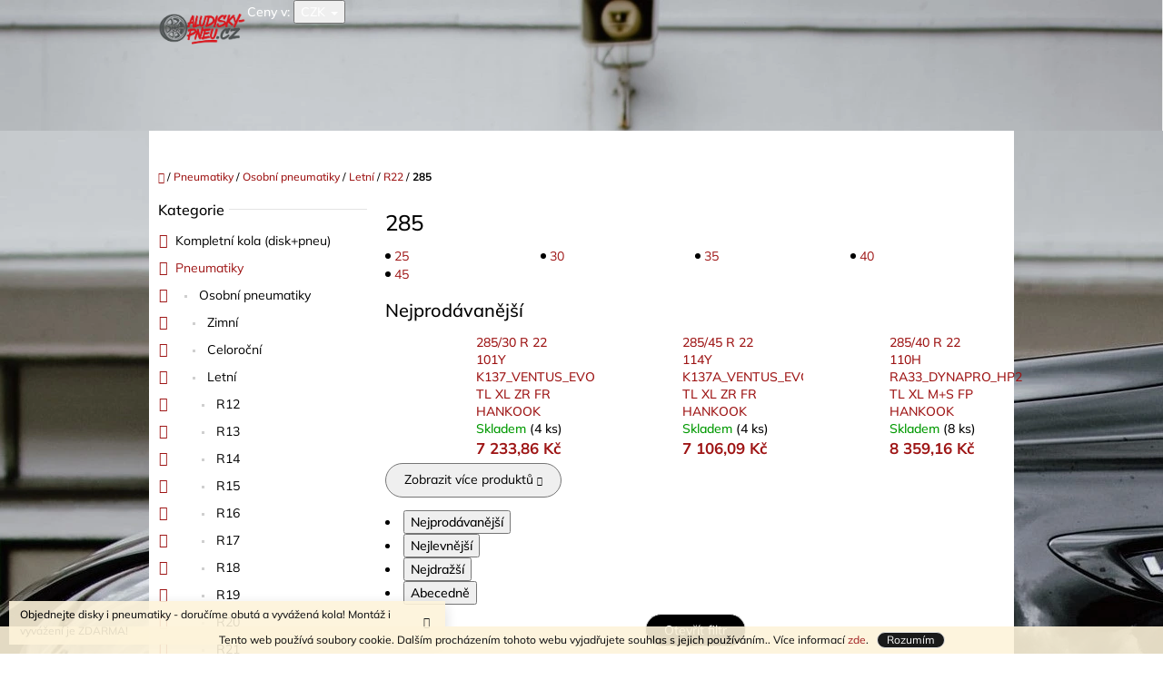

--- FILE ---
content_type: text/html; charset=utf-8
request_url: https://www.aludisky-pneu.cz/285-9/
body_size: 24424
content:
        <!doctype html><html lang="cs" dir="ltr" class="header-background-light external-fonts-loaded"><head><meta charset="utf-8" /><meta name="viewport" content="width=device-width,initial-scale=1" /><title>285 - ALUDISKY-PNEU.CZ</title><link rel="preconnect" href="https://cdn.myshoptet.com" /><link rel="dns-prefetch" href="https://cdn.myshoptet.com" /><link rel="preload" href="https://cdn.myshoptet.com/prj/dist/master/cms/libs/jquery/jquery-1.11.3.min.js" as="script" /><link href="https://cdn.myshoptet.com/prj/dist/master/cms/templates/frontend_templates/shared/css/font-face/mulish.css" rel="stylesheet"><link href="https://cdn.myshoptet.com/prj/dist/master/shop/dist/font-shoptet-10.css.8c2408abe456ea0fcfd3.css" rel="stylesheet"><script>
dataLayer = [];
dataLayer.push({'shoptet' : {
    "pageId": 45469,
    "pageType": "category",
    "currency": "CZK",
    "currencyInfo": {
        "decimalSeparator": ",",
        "exchangeRate": 1,
        "priceDecimalPlaces": 2,
        "symbol": "K\u010d",
        "symbolLeft": 0,
        "thousandSeparator": " "
    },
    "language": "cs",
    "projectId": 463955,
    "category": {
        "guid": "4c33eb80-e8c2-11ee-9595-fae22c82b87d",
        "path": "Pneumatiky | Osobn\u00ed pneumatiky | Letn\u00ed | R22 | 285",
        "parentCategoryGuid": "1af6fd0a-e8c2-11ee-aaeb-fae22c82b87d"
    },
    "cartInfo": {
        "id": null,
        "freeShipping": false,
        "freeShippingFrom": null,
        "leftToFreeGift": {
            "formattedPrice": "0 K\u010d",
            "priceLeft": 0
        },
        "freeGift": false,
        "leftToFreeShipping": {
            "priceLeft": null,
            "dependOnRegion": null,
            "formattedPrice": null
        },
        "discountCoupon": [],
        "getNoBillingShippingPrice": {
            "withoutVat": 0,
            "vat": 0,
            "withVat": 0
        },
        "cartItems": [],
        "taxMode": "ORDINARY"
    },
    "cart": [],
    "customer": {
        "priceRatio": 1,
        "priceListId": 1,
        "groupId": null,
        "registered": false,
        "mainAccount": false
    }
}});
</script>
<meta property="og:type" content="website"><meta property="og:site_name" content="aludisky-pneu.cz"><meta property="og:url" content="https://www.aludisky-pneu.cz/285-9/"><meta property="og:title" content="285 - ALUDISKY-PNEU.CZ"><meta name="author" content="ALUDISKY-PNEU.CZ"><meta name="web_author" content="Shoptet.cz"><meta name="dcterms.rightsHolder" content="www.aludisky-pneu.cz"><meta name="robots" content="index,follow"><meta property="og:image" content="https://cdn.myshoptet.com/usr/www.aludisky-pneu.cz/user/front_images/ogImage/hp.png?t=1768200494"><meta property="og:description" content="285, ALUDISKY-PNEU.CZ"><meta name="description" content="285, ALUDISKY-PNEU.CZ"><style>:root {--color-primary: #9e1515;--color-primary-h: 0;--color-primary-s: 77%;--color-primary-l: 35%;--color-primary-hover: #9e1515;--color-primary-hover-h: 0;--color-primary-hover-s: 77%;--color-primary-hover-l: 35%;--color-secondary: #929090;--color-secondary-h: 0;--color-secondary-s: 1%;--color-secondary-l: 57%;--color-secondary-hover: #9e1515;--color-secondary-hover-h: 0;--color-secondary-hover-s: 77%;--color-secondary-hover-l: 35%;--color-tertiary: #000000;--color-tertiary-h: 0;--color-tertiary-s: 0%;--color-tertiary-l: 0%;--color-tertiary-hover: #9e1515;--color-tertiary-hover-h: 0;--color-tertiary-hover-s: 77%;--color-tertiary-hover-l: 35%;--color-header-background: #ffffff;--template-font: "Mulish";--template-headings-font: "Mulish";--header-background-url: url("https://cdn.myshoptet.com/usr/www.aludisky-pneu.cz/user/header_backgrounds/roland-denes-o85dvoatxxe-unsplash.jpg");--cookies-notice-background: #1A1937;--cookies-notice-color: #F8FAFB;--cookies-notice-button-hover: #f5f5f5;--cookies-notice-link-hover: #27263f;--templates-update-management-preview-mode-content: "Náhled aktualizací šablony je aktivní pro váš prohlížeč."}</style>
    
    <link href="https://cdn.myshoptet.com/prj/dist/master/shop/dist/main-10.less.959b3e0c3833d3cc08bf.css" rel="stylesheet" />
            <link href="https://cdn.myshoptet.com/prj/dist/master/shop/dist/mobile-header-v1-10.less.555a70b2576ed56d92ba.css" rel="stylesheet" />
    
    <script>var shoptet = shoptet || {};</script>
    <script src="https://cdn.myshoptet.com/prj/dist/master/shop/dist/main-3g-header.js.05f199e7fd2450312de2.js"></script>
<!-- User include --><!-- project html code header -->
<meta name="google-site-verification" content="PBCZah9ic71_R20Ep31rzT8XSK8yCNPBwXC_g-on704" />
<link href="/user/documents/style.css?verze=1.1.2" rel="stylesheet" />
<!-- /User include --><link rel="shortcut icon" href="/favicon.ico" type="image/x-icon" /><link rel="canonical" href="https://www.aludisky-pneu.cz/285-9/" />    <script>
        var _hwq = _hwq || [];
        _hwq.push(['setKey', 'DAEC95080693FF00EC29E9B32CBA8703']);
        _hwq.push(['setTopPos', '0']);
        _hwq.push(['showWidget', '22']);
        (function() {
            var ho = document.createElement('script');
            ho.src = 'https://cz.im9.cz/direct/i/gjs.php?n=wdgt&sak=DAEC95080693FF00EC29E9B32CBA8703';
            var s = document.getElementsByTagName('script')[0]; s.parentNode.insertBefore(ho, s);
        })();
    </script>
<style>/* custom background */@media (min-width: 992px) {body {background-position: top center;background-repeat: no-repeat;background-attachment: fixed;background-image: url('https://cdn.myshoptet.com/usr/www.aludisky-pneu.cz/user/frontend_backgrounds/roland-denes-o85dvoatxxe-unsplash.jpg');}}</style>    <!-- Global site tag (gtag.js) - Google Analytics -->
    <script async src="https://www.googletagmanager.com/gtag/js?id=17728140098"></script>
    <script>
        
        window.dataLayer = window.dataLayer || [];
        function gtag(){dataLayer.push(arguments);}
        

        
        gtag('js', new Date());

        
        
                gtag('config', 'AW-16507742467');
        
                gtag('config', 'AW-17728140098');
        
        
        
        
        
        
        
        
        
        
        
        
        
        
        
        
        
        document.addEventListener('DOMContentLoaded', function() {
            if (typeof shoptet.tracking !== 'undefined') {
                for (var id in shoptet.tracking.bannersList) {
                    gtag('event', 'view_promotion', {
                        "send_to": "UA",
                        "promotions": [
                            {
                                "id": shoptet.tracking.bannersList[id].id,
                                "name": shoptet.tracking.bannersList[id].name,
                                "position": shoptet.tracking.bannersList[id].position
                            }
                        ]
                    });
                }
            }

            shoptet.consent.onAccept(function(agreements) {
                if (agreements.length !== 0) {
                    console.debug('gtag consent accept');
                    var gtagConsentPayload =  {
                        'ad_storage': agreements.includes(shoptet.config.cookiesConsentOptPersonalisation)
                            ? 'granted' : 'denied',
                        'analytics_storage': agreements.includes(shoptet.config.cookiesConsentOptAnalytics)
                            ? 'granted' : 'denied',
                                                                                                'ad_user_data': agreements.includes(shoptet.config.cookiesConsentOptPersonalisation)
                            ? 'granted' : 'denied',
                        'ad_personalization': agreements.includes(shoptet.config.cookiesConsentOptPersonalisation)
                            ? 'granted' : 'denied',
                        };
                    console.debug('update consent data', gtagConsentPayload);
                    gtag('consent', 'update', gtagConsentPayload);
                    dataLayer.push(
                        { 'event': 'update_consent' }
                    );
                }
            });
        });
    </script>
</head>
    <body class="desktop id-45469 in-285-9 template-10 type-category multiple-columns-body columns-3 ums_forms_redesign--off ums_a11y_category_page--on ums_discussion_rating_forms--off ums_flags_display_unification--on ums_a11y_login--off mobile-header-version-1"><noscript>
    <style>
        #header {
            padding-top: 0;
            position: relative !important;
            top: 0;
        }
        .header-navigation {
            position: relative !important;
        }
        .overall-wrapper {
            margin: 0 !important;
        }
        body:not(.ready) {
            visibility: visible !important;
        }
    </style>
    <div class="no-javascript">
        <div class="no-javascript__title">Musíte změnit nastavení vašeho prohlížeče</div>
        <div class="no-javascript__text">Podívejte se na: <a href="https://www.google.com/support/bin/answer.py?answer=23852">Jak povolit JavaScript ve vašem prohlížeči</a>.</div>
        <div class="no-javascript__text">Pokud používáte software na blokování reklam, může být nutné povolit JavaScript z této stránky.</div>
        <div class="no-javascript__text">Děkujeme.</div>
    </div>
</noscript>

        <div id="fb-root"></div>
        <script>
            window.fbAsyncInit = function() {
                FB.init({
//                    appId            : 'your-app-id',
                    autoLogAppEvents : true,
                    xfbml            : true,
                    version          : 'v19.0'
                });
            };
        </script>
        <script async defer crossorigin="anonymous" src="https://connect.facebook.net/cs_CZ/sdk.js"></script>    <div class="cookie-ag-wrap">
        <div class="site-msg cookies" data-testid="cookiePopup" data-nosnippet>
            <form action="">
                Tento web používá soubory cookie. Dalším procházením tohoto webu vyjadřujete souhlas s jejich používáním.. Více informací <a href="http://www.aludisky-pneu.cz/podminky-ochrany-osobnich-udaju/" target="\" _blank="" rel="\" noreferrer="">zde</a>.
                <button type="submit" class="btn btn-xs btn-default CookiesOK" data-cookie-notice-ttl="1" data-testid="buttonCookieSubmit">Rozumím</button>
            </form>
        </div>
            </div>
<a href="#content" class="skip-link sr-only">Přejít na obsah</a><div class="overall-wrapper"><div class="site-msg information"><div class="container"><div class="text">Objednejte disky i pneumatiky - doručíme obutá a vyvážená kola! Montáž i vyvážení je ZDARMA!</div><div class="close js-close-information-msg"></div></div></div>
    <div class="user-action">
                    <div class="user-action-in"><div class="user-action-login popup-widget login-widget"><div class="popup-widget-inner"><h2 id="loginHeading">Přihlášení k vašemu účtu</h2><div id="customerLogin"><form action="/action/Customer/Login/" method="post" id="formLoginIncluded" class="csrf-enabled formLogin" data-testid="formLogin"><input type="hidden" name="referer" value="" /><div class="form-group"><div class="input-wrapper email js-validated-element-wrapper no-label"><input type="email" name="email" class="form-control" autofocus placeholder="E-mailová adresa (např. jan@novak.cz)" data-testid="inputEmail" autocomplete="email" required /></div></div><div class="form-group"><div class="input-wrapper password js-validated-element-wrapper no-label"><input type="password" name="password" class="form-control" placeholder="Heslo" data-testid="inputPassword" autocomplete="current-password" required /><span class="no-display">Nemůžete vyplnit toto pole</span><input type="text" name="surname" value="" class="no-display" /></div></div><div class="form-group"><div class="login-wrapper"><button type="submit" class="btn btn-secondary btn-text btn-login" data-testid="buttonSubmit">Přihlásit se</button><div class="password-helper"><a href="/registrace/" data-testid="signup" rel="nofollow">Nová registrace</a><a href="/klient/zapomenute-heslo/" rel="nofollow">Zapomenuté heslo</a></div></div></div><div class="social-login-buttons"><div class="social-login-buttons-divider"><span>nebo</span></div><div class="form-group"><a href="/action/Social/login/?provider=Seznam" class="login-btn seznam" rel="nofollow"><span class="login-seznam-icon"></span><strong>Přihlásit se přes Seznam</strong></a></div></div></form>
</div></div></div>
    <div id="cart-widget" class="user-action-cart popup-widget cart-widget loader-wrapper" data-testid="popupCartWidget" role="dialog" aria-hidden="true"><div class="popup-widget-inner cart-widget-inner place-cart-here"><div class="loader-overlay"><div class="loader"></div></div></div><div class="cart-widget-button"><a href="/kosik/" class="btn btn-conversion" id="continue-order-button" rel="nofollow" data-testid="buttonNextStep">Pokračovat do košíku</a></div></div><div class="user-action-search popup-widget search-widget" itemscope itemtype="https://schema.org/WebSite" data-testid="searchWidget"><meta itemprop="headline" content="285"/><meta itemprop="url" content="https://www.aludisky-pneu.cz"/><meta itemprop="text" content="285, ALUDISKY-PNEU.CZ"/><div class="popup-widget-inner"><div class="search"><h2>Co potřebujete najít?</h2><form action="/action/ProductSearch/prepareString/" method="post"
    id="formSearchForm" class="search-form compact-form js-search-main"
    itemprop="potentialAction" itemscope itemtype="https://schema.org/SearchAction" data-testid="searchForm">
    <fieldset>
        <meta itemprop="target"
            content="https://www.aludisky-pneu.cz/vyhledavani/?string={string}"/>
        <input type="hidden" name="language" value="cs"/>
        
            
<input
    type="search"
    name="string"
        class="query-input form-control search-input js-search-input lg"
    placeholder="Napište, co hledáte"
    autocomplete="off"
    required
    itemprop="query-input"
    aria-label="Vyhledávání"
    data-testid="searchInput"
>
            <button type="submit" class="btn btn-default btn-arrow-right btn-lg" data-testid="searchBtn"><span class="sr-only">Hledat</span></button>
        
    </fieldset>
</form>
<h3>Doporučujeme</h3><div class="recommended-products"><a href="#" class="browse next"><span class="sr-only">Následující</span></a><a href="#" class="browse prev inactive"><span class="sr-only">Předchozí</span></a><div class="indicator"><div></div></div><div class="row active"><div class="col-sm-4"><a href="/skoda-octavia-iii-iv-205-55-r16-nove-zimni-kolo-kompletni-obute-alu-kolo--6-5jx16-et46-/" class="recommended-product"><img src="data:image/svg+xml,%3Csvg%20width%3D%22100%22%20height%3D%22100%22%20xmlns%3D%22http%3A%2F%2Fwww.w3.org%2F2000%2Fsvg%22%3E%3C%2Fsvg%3E" alt="octavia 3 +4" width="100" height="100"  data-src="https://cdn.myshoptet.com/usr/www.aludisky-pneu.cz/user/shop/related/160271-1_octavia-3--4.jpg?68eaa16e" fetchpriority="low" />                        <span class="p-bottom">
                            <strong class="name" data-testid="productCardName">  Škoda OCTAVIA III - 205/55 R16 nové zimní kolo - kompletní obuté ALU kolo (6,5Jx16 ET46 5x112)</strong>

                                                            <strong class="price price-final" data-testid="productCardPrice">3 845,90 Kč</strong>
                            
                                                    </span>
</a></div><div class="col-sm-4"><a href="/ford-transit-custom-letni-sada-kol-215-65-r16-c--5x160-16--/" class="recommended-product"><img src="data:image/svg+xml,%3Csvg%20width%3D%22100%22%20height%3D%22100%22%20xmlns%3D%22http%3A%2F%2Fwww.w3.org%2F2000%2Fsvg%22%3E%3C%2Fsvg%3E" alt="Ford Transit CUSTOM - Letní sada kol 215/65 R16 C (5x160 16&quot;)" width="100" height="100"  data-src="https://cdn.myshoptet.com/usr/www.aludisky-pneu.cz/user/shop/related/152192_ford-transit-custom-letni-sada-kol-215-65-r16-c--5x160-16--.jpg?67d73b95" fetchpriority="low" />                        <span class="p-bottom">
                            <strong class="name" data-testid="productCardName">  Ford Transit CUSTOM - Letní sada kol 215/65 R16 C (5x160 16&quot;)</strong>

                                                            <strong class="price price-final" data-testid="productCardPrice">3 727,90 Kč</strong>
                            
                                                    </span>
</a></div><div class="col-sm-4"><a href="/205-60-r16-92h-michelin-primacy-4-dot23-demo/" class="recommended-product"><img src="data:image/svg+xml,%3Csvg%20width%3D%22100%22%20height%3D%22100%22%20xmlns%3D%22http%3A%2F%2Fwww.w3.org%2F2000%2Fsvg%22%3E%3C%2Fsvg%3E" alt="Michelin Primacy 4" width="100" height="100"  data-src="https://cdn.myshoptet.com/usr/www.aludisky-pneu.cz/user/shop/related/150518_michelin-primacy-4.jpg?67c496a6" fetchpriority="low" />                        <span class="p-bottom">
                            <strong class="name" data-testid="productCardName">  205/60 R16 92H MICHELIN PRIMACY 4 DOT23 DEMO</strong>

                                                            <strong class="price price-final" data-testid="productCardPrice">2 427,90 Kč</strong>
                            
                                                            <span class="price-standard-wrapper"><span class="price-standard-label">Původně:</span> <span class="price-standard"><span>3 736,90 Kč</span></span></span>
                                                    </span>
</a></div></div><div class="row"><div class="col-sm-4"><a href="/zimni-kola-fiat-doblo-opel-combo--5x98-vel--r15/" class="recommended-product"><img src="data:image/svg+xml,%3Csvg%20width%3D%22100%22%20height%3D%22100%22%20xmlns%3D%22http%3A%2F%2Fwww.w3.org%2F2000%2Fsvg%22%3E%3C%2Fsvg%3E" alt="Zimní kola FIAT DOBLO / OPEL COMBO (5x98 vel. R15)" width="100" height="100"  data-src="https://cdn.myshoptet.com/usr/www.aludisky-pneu.cz/user/shop/related/141383_zimni-kola-fiat-doblo-opel-combo--5x98-vel--r15.jpg?672a6fd3" fetchpriority="low" />                        <span class="p-bottom">
                            <strong class="name" data-testid="productCardName">  Zimní kola FIAT DOBLO / OPEL COMBO (5x98 vel. R15)</strong>

                                                            <strong class="price price-final" data-testid="productCardPrice">1 297 Kč</strong>
                            
                                                    </span>
</a></div><div class="col-sm-4"><a href="/zimni-kola-pro-skoda-karoq-vw-t-roc-seat-ateca-5x112-16-/" class="recommended-product"><img src="data:image/svg+xml,%3Csvg%20width%3D%22100%22%20height%3D%22100%22%20xmlns%3D%22http%3A%2F%2Fwww.w3.org%2F2000%2Fsvg%22%3E%3C%2Fsvg%3E" alt="Škoda KAROQ / Seat ATECA - Nové obuté zimní kolo 215/60 R16 - kompletní obuté plechové kolo" width="100" height="100"  data-src="https://cdn.myshoptet.com/usr/www.aludisky-pneu.cz/user/shop/related/136218-4_skoda-karoq-seat-ateca-nove-obute-zimni-kolo-215-60-r16-kompletni-obute-plechove-kolo.jpg?68d04a4e" fetchpriority="low" />                        <span class="p-bottom">
                            <strong class="name" data-testid="productCardName">  Škoda KAROQ / Seat ATECA - Nové obuté zimní kolo 215/60 R16 - kompletní obuté plechové kolo</strong>

                                                            <strong class="price price-final" data-testid="productCardPrice">4 145,90 Kč</strong>
                            
                                                    </span>
</a></div><div class="col-sm-4"><a href="/235-70-r-16-106t-royal_a-t-tl-m-s-royal-black/" class="recommended-product"><img src="data:image/svg+xml,%3Csvg%20width%3D%22100%22%20height%3D%22100%22%20xmlns%3D%22http%3A%2F%2Fwww.w3.org%2F2000%2Fsvg%22%3E%3C%2Fsvg%3E" alt="4ffe3aaa c013 47c4 b21f f3af1727546f" width="100" height="100"  data-src="https://cdn.myshoptet.com/usr/www.aludisky-pneu.cz/user/shop/related/101150-1_4ffe3aaa-c013-47c4-b21f-f3af1727546f.png?6854d272" fetchpriority="low" />                        <span class="p-bottom">
                            <strong class="name" data-testid="productCardName">  235/70 R 16 106T ROYAL_A/T TL M+S ROYAL BLACK</strong>

                                                            <strong class="price price-final" data-testid="productCardPrice">4 366,16 Kč</strong>
                            
                                                    </span>
</a></div></div><div class="row"><div class="col-sm-4"><a href="/vw-transporter-t5-t5-1-t6-zimni-kola-205-65-r16-c-plechove-disky/" class="recommended-product"><img src="data:image/svg+xml,%3Csvg%20width%3D%22100%22%20height%3D%22100%22%20xmlns%3D%22http%3A%2F%2Fwww.w3.org%2F2000%2Fsvg%22%3E%3C%2Fsvg%3E" alt="VW Transporter T5 / T5,1 / T6 - 205/65 R16C zimní pneumatiky + plechové disky - Nová kompletní obutá zimní kola" width="100" height="100"  data-src="https://cdn.myshoptet.com/usr/www.aludisky-pneu.cz/user/shop/related/142211_vw-transporter-t5-t5-1-t6-205-65-r16c-zimni-pneumatiky-plechove-disky-nova-kompletni-obuta-zimni-kola.jpg?674cd9f0" fetchpriority="low" />                        <span class="p-bottom">
                            <strong class="name" data-testid="productCardName">  VW Transporter T5 / T5,1 / T6 - 205/65 R16C zimní pneumatiky + plechové disky - Nová kompletní obutá zimní kola</strong>

                                                            <strong class="price price-final" data-testid="productCardPrice">3 997 Kč</strong>
                            
                                                    </span>
</a></div><div class="col-sm-4 active"><a href="/plechove-disky-5x112-6-5jx16-et46/" class="recommended-product"><img src="data:image/svg+xml,%3Csvg%20width%3D%22100%22%20height%3D%22100%22%20xmlns%3D%22http%3A%2F%2Fwww.w3.org%2F2000%2Fsvg%22%3E%3C%2Fsvg%3E" alt="plechove disky 5 diry" width="100" height="100"  data-src="https://cdn.myshoptet.com/usr/www.aludisky-pneu.cz/user/shop/related/136635_plechove-disky-5-diry.jpg?66f84499" fetchpriority="low" />                        <span class="p-bottom">
                            <strong class="name" data-testid="productCardName">  Plechové disky 5x112 6,5Jx16 ET46</strong>

                                                            <strong class="price price-final" data-testid="productCardPrice">1 147 Kč</strong>
                            
                                                    </span>
</a></div><div class="col-sm-4"><a href="/zimni-kola-skoda-fabia-4-5x100-15/" class="recommended-product"><img src="data:image/svg+xml,%3Csvg%20width%3D%22100%22%20height%3D%22100%22%20xmlns%3D%22http%3A%2F%2Fwww.w3.org%2F2000%2Fsvg%22%3E%3C%2Fsvg%3E" alt="zimni kola fabia 4 plech" width="100" height="100"  data-src="https://cdn.myshoptet.com/usr/www.aludisky-pneu.cz/user/shop/related/136212_zimni-kola-fabia-4-plech.jpg?66e73622" fetchpriority="low" />                        <span class="p-bottom">
                            <strong class="name" data-testid="productCardName">  Škoda FABIA 4 / Seat IBIZA - Nové obuté zimní kolo 185/65 R15 - kompletní obuté plechové kolo</strong>

                                                            <strong class="price price-final" data-testid="productCardPrice">2 945,90 Kč</strong>
                            
                                                    </span>
</a></div></div></div></div>
</div></div></div>
            </div>
<header id="header"><div class="container navigation-wrapper">
    <div class="header-navigation">
        <div>
            <div class="site-name"><a href="/" data-testid="linkWebsiteLogo"><img src="https://cdn.myshoptet.com/usr/www.aludisky-pneu.cz/user/logos/a6494ca8-8236-4937-a9ae-96667d40fc84.png" alt="ALUDISKY-PNEU.CZ" fetchpriority="low" /></a></div>            
    <div class="navigation-buttons">
            <div class="dropdown">
        <span>Ceny v:</span>
        <button id="topNavigationDropdown" type="button" data-toggle="dropdown" aria-haspopup="true" aria-expanded="false">
            CZK
            <span class="caret"></span>
        </button>
        <ul class="dropdown-menu" aria-labelledby="topNavigationDropdown"><li><a href="/action/Currency/changeCurrency/?currencyCode=CZK" rel="nofollow">CZK</a></li><li><a href="/action/Currency/changeCurrency/?currencyCode=EUR" rel="nofollow">EUR</a></li></ul>
    </div>
        <a href="#" class="toggle-window" data-target="search" data-hover="true" data-testid="linkSearchIcon"><span class="sr-only">Hledat</span></a>
                                    <a href="#" class="toggle-window" data-target="login" data-hover="true" data-testid="signin"><span class="sr-only">Přihlášení</span></a>
                            <a href="/kosik/" class="toggle-window cart-count" data-hover="true" data-target="cart" data-redirect="true" data-testid="headerCart" rel="nofollow" aria-haspopup="dialog" aria-expanded="false" aria-controls="cart-widget">
            <span class="sr-only">Nákupní košík</span>
                    </a>
        <a href="#" class="toggle-window" data-target="navigation" data-hover="true" data-testid="hamburgerMenu"><span class="sr-only">Menu</span></a>
    </div>

            <nav id="navigation" class="hovered-nav" aria-label="Hlavní menu" data-collapsible="true"><div class="navigation-in menu"><ul class="menu-level-1" role="menubar" data-testid="headerMenuItems"><li class="menu-item-49259" role="none"><a href="/letni-sady-kol--disky-pneumatiky/" data-testid="headerMenuItem" role="menuitem" aria-expanded="false"><b>Letní sady kol (disky + pneumatiky)</b></a></li>
<li class="menu-item-18177" role="none"><a href="/pneumatiky/" data-testid="headerMenuItem" role="menuitem" aria-expanded="false"><b>Pneumatiky</b></a></li>
<li class="menu-item-673" role="none"><a href="/aludisky/" data-testid="headerMenuItem" role="menuitem" aria-expanded="false"><b>Alu disky</b></a></li>
<li class="menu-item-674" role="none"><a href="/plechove-disky/" data-testid="headerMenuItem" role="menuitem" aria-expanded="false"><b>Plechové disky</b></a></li>
<li class="menu-item-926" role="none"><a href="/prislusenstvi/" data-testid="headerMenuItem" role="menuitem" aria-expanded="false"><b>Příslušenství</b></a></li>
<li class="menu-item-29" role="none"><a href="/www-hlinikovedisky-pneu-cz/" data-testid="headerMenuItem" role="menuitem" aria-expanded="false"><b>Kontakt</b></a></li>
<li class="appended-category menu-item-836 ext" role="none"><a href="/kompletni-sady-kol/"><b>Kompletní kola (disk+pneu)</b><span class="submenu-arrow" role="menuitem"></span></a><ul class="menu-level-2 menu-level-2-appended" role="menu"><li class="menu-item-49259" role="none"><a href="/letni-sady-kol--disky-pneumatiky/" data-testid="headerMenuItem" role="menuitem"><span>Letní sady kol (disky + pneumatiky)</span></a></li><li class="menu-item-49256" role="none"><a href="/zimni-sady-kol--disky-pneumatiky-2/" data-testid="headerMenuItem" role="menuitem"><span>Zimní sady kol (disky + pneumatiky)</span></a></li></ul></li><li class="appended-category menu-item-7791 ext" role="none"><a href="/disky/"><b>Disky</b><span class="submenu-arrow" role="menuitem"></span></a><ul class="menu-level-2 menu-level-2-appended" role="menu"><li class="menu-item-673" role="none"><a href="/aludisky/" data-testid="headerMenuItem" role="menuitem"><span>Alu disky</span></a></li><li class="menu-item-25779" role="none"><a href="/pouzite-alu-disky/" data-testid="headerMenuItem" role="menuitem"><span>Zánovní ALU disky / Obutá kompletní kola</span></a></li><li class="menu-item-674" role="none"><a href="/plechove-disky/" data-testid="headerMenuItem" role="menuitem"><span>Plechové disky</span></a></li><li class="menu-item-1632" role="none"><a href="/poklice/" data-testid="headerMenuItem" role="menuitem"><span>Kryty kol</span></a></li></ul></li><li class="appended-category menu-item-48956" role="none"><a href="/voucher/"><b>Dárkové poukazy</b></a></li></ul>
    <ul class="navigationActions" role="menu">
                    <li class="ext" role="none">
                <a href="#">
                                            <span>
                            <span>Měna</span>
                            <span>(CZK)</span>
                        </span>
                                        <span class="submenu-arrow"></span>
                </a>
                <ul class="navigationActions__submenu menu-level-2" role="menu">
                    <li role="none">
                                                    <ul role="menu">
                                                                    <li class="navigationActions__submenu__item navigationActions__submenu__item--active" role="none">
                                        <a href="/action/Currency/changeCurrency/?currencyCode=CZK" rel="nofollow" role="menuitem">CZK</a>
                                    </li>
                                                                    <li class="navigationActions__submenu__item" role="none">
                                        <a href="/action/Currency/changeCurrency/?currencyCode=EUR" rel="nofollow" role="menuitem">EUR</a>
                                    </li>
                                                            </ul>
                                                                    </li>
                </ul>
            </li>
                            <li role="none">
                                    <a href="/login/?backTo=%2F285-9%2F" rel="nofollow" data-testid="signin" role="menuitem"><span>Přihlášení</span></a>
                            </li>
                        </ul>
</div><span class="navigation-close"></span></nav><div class="menu-helper" data-testid="hamburgerMenu"><span>Více</span></div>
        </div>
    </div>

                </div>
    </header><!-- / header -->

    

<div id="content-wrapper" class="container content-wrapper">
    
                                <div class="breadcrumbs navigation-home-icon-wrapper" itemscope itemtype="https://schema.org/BreadcrumbList">
                                                                            <span id="navigation-first" data-basetitle="ALUDISKY-PNEU.CZ" itemprop="itemListElement" itemscope itemtype="https://schema.org/ListItem">
                <a href="/" itemprop="item" class="navigation-home-icon"><span class="sr-only" itemprop="name">Domů</span></a>
                <span class="navigation-bullet">/</span>
                <meta itemprop="position" content="1" />
            </span>
                                <span id="navigation-1" itemprop="itemListElement" itemscope itemtype="https://schema.org/ListItem">
                <a href="/pneumatiky/" itemprop="item" data-testid="breadcrumbsSecondLevel"><span itemprop="name">Pneumatiky</span></a>
                <span class="navigation-bullet">/</span>
                <meta itemprop="position" content="2" />
            </span>
                                <span id="navigation-2" itemprop="itemListElement" itemscope itemtype="https://schema.org/ListItem">
                <a href="/osobni-pneumatiky/" itemprop="item" data-testid="breadcrumbsSecondLevel"><span itemprop="name">Osobní pneumatiky</span></a>
                <span class="navigation-bullet">/</span>
                <meta itemprop="position" content="3" />
            </span>
                                <span id="navigation-3" itemprop="itemListElement" itemscope itemtype="https://schema.org/ListItem">
                <a href="/letni-2/" itemprop="item" data-testid="breadcrumbsSecondLevel"><span itemprop="name">Letní</span></a>
                <span class="navigation-bullet">/</span>
                <meta itemprop="position" content="4" />
            </span>
                                <span id="navigation-4" itemprop="itemListElement" itemscope itemtype="https://schema.org/ListItem">
                <a href="/r22/" itemprop="item" data-testid="breadcrumbsSecondLevel"><span itemprop="name">R22</span></a>
                <span class="navigation-bullet">/</span>
                <meta itemprop="position" content="5" />
            </span>
                                            <span id="navigation-5" itemprop="itemListElement" itemscope itemtype="https://schema.org/ListItem" data-testid="breadcrumbsLastLevel">
                <meta itemprop="item" content="https://www.aludisky-pneu.cz/285-9/" />
                <meta itemprop="position" content="6" />
                <span itemprop="name" data-title="285">285</span>
            </span>
            </div>
            
    <div class="content-wrapper-in">
                                                <aside class="sidebar sidebar-left"  data-testid="sidebarMenu">
                                                                                                <div class="sidebar-inner">
                                                                                                        <div class="box box-bg-variant box-categories">    <div class="skip-link__wrapper">
        <span id="categories-start" class="skip-link__target js-skip-link__target sr-only" tabindex="-1">&nbsp;</span>
        <a href="#categories-end" class="skip-link skip-link--start sr-only js-skip-link--start">Přeskočit kategorie</a>
    </div>

<h4><span>Kategorie</span></h4>


<div id="categories"><div class="categories cat-01 expandable external" id="cat-836"><div class="topic"><a href="/kompletni-sady-kol/">Kompletní kola (disk+pneu)<span class="cat-trigger">&nbsp;</span></a></div>

    </div><div class="categories cat-02 expandable active expanded" id="cat-18177"><div class="topic child-active"><a href="/pneumatiky/">Pneumatiky<span class="cat-trigger">&nbsp;</span></a></div>

                    <ul class=" active expanded">
                                        <li class="
                                 expandable                 expanded                ">
                <a href="/osobni-pneumatiky/">
                    Osobní pneumatiky
                    <span class="cat-trigger">&nbsp;</span>                </a>
                                                            

                    <ul class=" active expanded">
                                        <li class="
                                 expandable                                 external">
                <a href="/zimni-2/">
                    Zimní
                    <span class="cat-trigger">&nbsp;</span>                </a>
                                                            

    
                                                </li>
                                <li class="
                                 expandable                                 external">
                <a href="/celorocni-2/">
                    Celoroční
                    <span class="cat-trigger">&nbsp;</span>                </a>
                                                            

    
                                                </li>
                                <li class="
                                 expandable                 expanded                ">
                <a href="/letni-2/">
                    Letní
                    <span class="cat-trigger">&nbsp;</span>                </a>
                                                            

                    <ul class=" active expanded">
                                        <li class="
                                 expandable                                 external">
                <a href="/r12-2/">
                    R12
                    <span class="cat-trigger">&nbsp;</span>                </a>
                                                            

    
                                                </li>
                                <li class="
                                 expandable                                 external">
                <a href="/r13-3/">
                    R13
                    <span class="cat-trigger">&nbsp;</span>                </a>
                                                            

    
                                                </li>
                                <li class="
                                 expandable                                 external">
                <a href="/r14-5/">
                    R14
                    <span class="cat-trigger">&nbsp;</span>                </a>
                                                            

    
                                                </li>
                                <li class="
                                 expandable                                 external">
                <a href="/r15-4/">
                    R15
                    <span class="cat-trigger">&nbsp;</span>                </a>
                                                            

    
                                                </li>
                                <li class="
                                 expandable                                 external">
                <a href="/r16-4/">
                    R16
                    <span class="cat-trigger">&nbsp;</span>                </a>
                                                            

    
                                                </li>
                                <li class="
                                 expandable                                 external">
                <a href="/r17-4/">
                    R17
                    <span class="cat-trigger">&nbsp;</span>                </a>
                                                            

    
                                                </li>
                                <li class="
                                 expandable                                 external">
                <a href="/r18-2/">
                    R18
                    <span class="cat-trigger">&nbsp;</span>                </a>
                                                            

    
                                                </li>
                                <li class="
                                 expandable                                 external">
                <a href="/r19-2/">
                    R19
                    <span class="cat-trigger">&nbsp;</span>                </a>
                                                            

    
                                                </li>
                                <li class="
                                 expandable                                 external">
                <a href="/r20/">
                    R20
                    <span class="cat-trigger">&nbsp;</span>                </a>
                                                            

    
                                                </li>
                                <li class="
                                 expandable                                 external">
                <a href="/r21-2/">
                    R21
                    <span class="cat-trigger">&nbsp;</span>                </a>
                                                            

    
                                                </li>
                                <li class="
                                 expandable                 expanded                ">
                <a href="/r22/">
                    R22
                    <span class="cat-trigger">&nbsp;</span>                </a>
                                                            

                    <ul class=" active expanded">
                                        <li class="
                                 expandable                                 external">
                <a href="/255-13/">
                    255
                    <span class="cat-trigger">&nbsp;</span>                </a>
                                                            

    
                                                </li>
                                <li class="
                                 expandable                                 external">
                <a href="/265-10/">
                    265
                    <span class="cat-trigger">&nbsp;</span>                </a>
                                                            

    
                                                </li>
                                <li class="
                                 expandable                                 external">
                <a href="/275-10/">
                    275
                    <span class="cat-trigger">&nbsp;</span>                </a>
                                                            

    
                                                </li>
                                <li class="
                active                  expandable                 expanded                ">
                <a href="/285-9/">
                    285
                    <span class="cat-trigger">&nbsp;</span>                </a>
                                                            

                    <ul class=" active expanded">
                                        <li >
                <a href="/25-9/">
                    25
                                    </a>
                                                                </li>
                                <li >
                <a href="/30-46/">
                    30
                                    </a>
                                                                </li>
                                <li >
                <a href="/35-46/">
                    35
                                    </a>
                                                                </li>
                                <li >
                <a href="/40-89/">
                    40
                                    </a>
                                                                </li>
                                <li >
                <a href="/45-46/">
                    45
                                    </a>
                                                                </li>
                </ul>
    
                                                </li>
                                <li class="
                                 expandable                                 external">
                <a href="/295-4/">
                    295
                    <span class="cat-trigger">&nbsp;</span>                </a>
                                                            

    
                                                </li>
                                <li class="
                                 expandable                                 external">
                <a href="/305-6/">
                    305
                    <span class="cat-trigger">&nbsp;</span>                </a>
                                                            

    
                                                </li>
                                <li class="
                                 expandable                                 external">
                <a href="/315-2/">
                    315
                    <span class="cat-trigger">&nbsp;</span>                </a>
                                                            

    
                                                </li>
                                <li class="
                                 expandable                                 external">
                <a href="/325-5/">
                    325
                    <span class="cat-trigger">&nbsp;</span>                </a>
                                                            

    
                                                </li>
                                <li class="
                                 expandable                                 external">
                <a href="/335-3/">
                    335
                    <span class="cat-trigger">&nbsp;</span>                </a>
                                                            

    
                                                </li>
                </ul>
    
                                                </li>
                                <li class="
                                 expandable                                 external">
                <a href="/r23-2/">
                    R23
                    <span class="cat-trigger">&nbsp;</span>                </a>
                                                            

    
                                                </li>
                                <li class="
                                 expandable                                 external">
                <a href="/r24/">
                    R24
                    <span class="cat-trigger">&nbsp;</span>                </a>
                                                            

    
                                                </li>
                </ul>
    
                                                </li>
                </ul>
    
                                                </li>
                                <li class="
                                 expandable                                 external">
                <a href="/dodavkove-pneumatiky/">
                    Dodávkové pneumatiky
                    <span class="cat-trigger">&nbsp;</span>                </a>
                                                            

    
                                                </li>
                                <li class="
                                 expandable                                 external">
                <a href="/bazar-pneumatik/">
                    Použité/zánovní pneumatiky
                    <span class="cat-trigger">&nbsp;</span>                </a>
                                                            

    
                                                </li>
                </ul>
    </div><div class="categories cat-01 expandable expanded" id="cat-7791"><div class="topic"><a href="/disky/">Disky<span class="cat-trigger">&nbsp;</span></a></div>

                    <ul class=" expanded">
                                        <li class="
                                 expandable                                 external">
                <a href="/aludisky/">
                    Alu disky
                    <span class="cat-trigger">&nbsp;</span>                </a>
                                                            

    
                                                </li>
                                <li class="
                                 expandable                                 external">
                <a href="/pouzite-alu-disky/">
                    Zánovní ALU disky / Obutá kompletní kola
                    <span class="cat-trigger">&nbsp;</span>                </a>
                                                            

    
                                                </li>
                                <li class="
                                 expandable                                 external">
                <a href="/plechove-disky/">
                    Plechové disky
                    <span class="cat-trigger">&nbsp;</span>                </a>
                                                            

    
                                                </li>
                                <li >
                <a href="/poklice/">
                    Kryty kol
                                    </a>
                                                                </li>
                </ul>
    </div><div class="categories cat-02 expandable expanded" id="cat-926"><div class="topic"><a href="/prislusenstvi/">Příslušenství<span class="cat-trigger">&nbsp;</span></a></div>

                    <ul class=" expanded">
                                        <li class="
                                 expandable                                 external">
                <a href="/poklice-kol/">
                    Poklice kol
                    <span class="cat-trigger">&nbsp;</span>                </a>
                                                            

    
                                                </li>
                                <li >
                <a href="/prislusenstvi-ke-kolum/">
                    Příslušenství ke kolům
                                    </a>
                                                                </li>
                                <li >
                <a href="/tpms--elektronicke-snimace-tlaku/">
                    TPMS (elektronické snímače tlaku)
                                    </a>
                                                                </li>
                </ul>
    </div><div class="categories cat-01 expanded" id="cat-48956"><div class="topic"><a href="/voucher/">Dárkové poukazy<span class="cat-trigger">&nbsp;</span></a></div></div></div>

    <div class="skip-link__wrapper">
        <a href="#categories-start" class="skip-link skip-link--end sr-only js-skip-link--end" tabindex="-1" hidden>Přeskočit kategorie</a>
        <span id="categories-end" class="skip-link__target js-skip-link__target sr-only" tabindex="-1">&nbsp;</span>
    </div>
</div>
                                                                    </div>
                                                            </aside>
                            <main id="content" class="content narrow">
                            <div class="category-top">
            <h1 class="category-title" data-testid="titleCategory">285</h1>
                            
                                
            <ul class="subcategories">
                                                <li class="col-xs-6 col-sm-6 col-lg-3 col-xl-3">
                        <a href="/25-9/">
                            
                            <span class="text">
                                25
                            </span>
                        </a>
                    </li>
                                    <li class="col-xs-6 col-sm-6 col-lg-3 col-xl-3">
                        <a href="/30-46/">
                            
                            <span class="text">
                                30
                            </span>
                        </a>
                    </li>
                                    <li class="col-xs-6 col-sm-6 col-lg-3 col-xl-3">
                        <a href="/35-46/">
                            
                            <span class="text">
                                35
                            </span>
                        </a>
                    </li>
                                    <li class="col-xs-6 col-sm-6 col-lg-3 col-xl-3">
                        <a href="/40-89/">
                            
                            <span class="text">
                                40
                            </span>
                        </a>
                    </li>
                                    <li class="col-xs-6 col-sm-6 col-lg-3 col-xl-3">
                        <a href="/45-46/">
                            
                            <span class="text">
                                45
                            </span>
                        </a>
                    </li>
                            
                    </ul>
            <div class="products-top-wrapper" aria-labelledby="productsTopHeading">
    <h2 id="productsTopHeading" class="products-top-header">Nejprodávanější</h2>
    <div id="productsTop" class="products products-inline products-top">
        
                    
                                <div class="product active" aria-hidden="false">
    <div class="p" data-micro="product" data-micro-product-id="155051" data-testid="productItem">
            <a href="/285-30-r-22-101y-k137_ventus_evo-tl-xl-zr-fr-hankook/" class="image" aria-hidden="true" tabindex="-1">
        <img src="data:image/svg+xml,%3Csvg%20width%3D%22100%22%20height%3D%22100%22%20xmlns%3D%22http%3A%2F%2Fwww.w3.org%2F2000%2Fsvg%22%3E%3C%2Fsvg%3E" alt="hankook ventus evo k137" data-micro-image="https://cdn.myshoptet.com/usr/www.aludisky-pneu.cz/user/shop/big/155051_hankook-ventus-evo-k137.jpg?6854d29f" width="100" height="100"  data-src="https://cdn.myshoptet.com/usr/www.aludisky-pneu.cz/user/shop/related/155051_hankook-ventus-evo-k137.jpg?6854d29f" fetchpriority="low" />
                    <meta id="ogImageProducts" property="og:image" content="https://cdn.myshoptet.com/usr/www.aludisky-pneu.cz/user/shop/big/155051_hankook-ventus-evo-k137.jpg?6854d29f" />
                <meta itemprop="image" content="https://cdn.myshoptet.com/usr/www.aludisky-pneu.cz/user/shop/big/155051_hankook-ventus-evo-k137.jpg?6854d29f">
        <div class="extra-flags">
            

    

        </div>
    </a>
        <div class="p-in">
            <div class="p-in-in">
                <a
    href="/285-30-r-22-101y-k137_ventus_evo-tl-xl-zr-fr-hankook/"
    class="name"
    data-micro="url">
    <span data-micro="name" data-testid="productCardName">
          285/30 R 22 101Y K137_VENTUS_EVO TL XL ZR FR HANKOOK    </span>
</a>
                <div class="ratings-wrapper">
                                                                        <div class="availability">
            <span style="color:#009901">
                Skladem            </span>
                                                        <span class="availability-amount" data-testid="numberAvailabilityAmount">(4&nbsp;ks)</span>
        </div>
                                    <span class="p-code">
            Kód: <span data-micro="sku">TS100156444</span>
        </span>
                    </div>
                                                                                </div>
            

<div class="p-bottom no-buttons">
    <div class="offers" data-micro="offer"
    data-micro-price="7233.86"
    data-micro-price-currency="CZK"
            data-micro-availability="https://schema.org/InStock"
    >
        <div class="prices">
            <span class="price-standard-wrapper price-standard-wrapper-placeholder">&nbsp;</span>
    
    
            <div class="price price-final" data-testid="productCardPrice">
        <strong>
                                        7 233,86 Kč
                    </strong>
            
    
        
    </div>
            
</div>
            </div>
</div>
        </div>
    </div>
</div>
                <div class="product active" aria-hidden="false">
    <div class="p" data-micro="product" data-micro-product-id="153671" data-testid="productItem">
            <a href="/285-45-r-22-114y-k137a_ventus_evo_suv-tl-xl-zr-fr-hankook/" class="image" aria-hidden="true" tabindex="-1">
        <img src="data:image/svg+xml,%3Csvg%20width%3D%22100%22%20height%3D%22100%22%20xmlns%3D%22http%3A%2F%2Fwww.w3.org%2F2000%2Fsvg%22%3E%3C%2Fsvg%3E" alt="hankook ventus evo k137" data-micro-image="https://cdn.myshoptet.com/usr/www.aludisky-pneu.cz/user/shop/big/153671_hankook-ventus-evo-k137.jpg?6854d29c" width="100" height="100"  data-src="https://cdn.myshoptet.com/usr/www.aludisky-pneu.cz/user/shop/related/153671_hankook-ventus-evo-k137.jpg?6854d29c" fetchpriority="low" />
                <meta itemprop="image" content="https://cdn.myshoptet.com/usr/www.aludisky-pneu.cz/user/shop/big/153671_hankook-ventus-evo-k137.jpg?6854d29c">
        <div class="extra-flags">
            

    

        </div>
    </a>
        <div class="p-in">
            <div class="p-in-in">
                <a
    href="/285-45-r-22-114y-k137a_ventus_evo_suv-tl-xl-zr-fr-hankook/"
    class="name"
    data-micro="url">
    <span data-micro="name" data-testid="productCardName">
          285/45 R 22 114Y K137A_VENTUS_EVO_SUV TL XL ZR FR HANKOOK    </span>
</a>
                <div class="ratings-wrapper">
                                                                        <div class="availability">
            <span style="color:#009901">
                Skladem            </span>
                                                        <span class="availability-amount" data-testid="numberAvailabilityAmount">(4&nbsp;ks)</span>
        </div>
                                    <span class="p-code">
            Kód: <span data-micro="sku">TS100156488</span>
        </span>
                    </div>
                                                                                </div>
            

<div class="p-bottom no-buttons">
    <div class="offers" data-micro="offer"
    data-micro-price="7106.09"
    data-micro-price-currency="CZK"
            data-micro-availability="https://schema.org/InStock"
    >
        <div class="prices">
            <span class="price-standard-wrapper price-standard-wrapper-placeholder">&nbsp;</span>
    
    
            <div class="price price-final" data-testid="productCardPrice">
        <strong>
                                        7 106,09 Kč
                    </strong>
            
    
        
    </div>
            
</div>
            </div>
</div>
        </div>
    </div>
</div>
                <div class="product active" aria-hidden="false">
    <div class="p" data-micro="product" data-micro-product-id="150143" data-testid="productItem">
            <a href="/285-40-r-22-110h-ra33_dynapro_hp2-tl-xl-m-s-fp-hankook/" class="image" aria-hidden="true" tabindex="-1">
        <img src="data:image/svg+xml,%3Csvg%20width%3D%22100%22%20height%3D%22100%22%20xmlns%3D%22http%3A%2F%2Fwww.w3.org%2F2000%2Fsvg%22%3E%3C%2Fsvg%3E" alt="a8e3f302 34f5 4528 be8e 3b01f6660a43" data-micro-image="https://cdn.myshoptet.com/usr/www.aludisky-pneu.cz/user/shop/big/150143_a8e3f302-34f5-4528-be8e-3b01f6660a43.jpg?6854d294" width="100" height="100"  data-src="https://cdn.myshoptet.com/usr/www.aludisky-pneu.cz/user/shop/related/150143_a8e3f302-34f5-4528-be8e-3b01f6660a43.jpg?6854d294" fetchpriority="low" />
                <meta itemprop="image" content="https://cdn.myshoptet.com/usr/www.aludisky-pneu.cz/user/shop/big/150143_a8e3f302-34f5-4528-be8e-3b01f6660a43.jpg?6854d294">
        <div class="extra-flags">
            

    

        </div>
    </a>
        <div class="p-in">
            <div class="p-in-in">
                <a
    href="/285-40-r-22-110h-ra33_dynapro_hp2-tl-xl-m-s-fp-hankook/"
    class="name"
    data-micro="url">
    <span data-micro="name" data-testid="productCardName">
          285/40 R 22 110H RA33_DYNAPRO_HP2 TL XL M+S FP HANKOOK    </span>
</a>
                <div class="ratings-wrapper">
                                                                        <div class="availability">
            <span style="color:#009901">
                Skladem            </span>
                                                        <span class="availability-amount" data-testid="numberAvailabilityAmount">(8&nbsp;ks)</span>
        </div>
                                    <span class="p-code">
            Kód: <span data-micro="sku">TS100104843</span>
        </span>
                    </div>
                                                                                </div>
            

<div class="p-bottom no-buttons">
    <div class="offers" data-micro="offer"
    data-micro-price="8359.16"
    data-micro-price-currency="CZK"
            data-micro-availability="https://schema.org/InStock"
    >
        <div class="prices">
            <span class="price-standard-wrapper price-standard-wrapper-placeholder">&nbsp;</span>
    
    
            <div class="price price-final" data-testid="productCardPrice">
        <strong>
                                        8 359,16 Kč
                    </strong>
            
    
        
    </div>
            
</div>
            </div>
</div>
        </div>
    </div>
</div>
                <div class="product inactive" aria-hidden="true">
    <div class="p" data-micro="product" data-micro-product-id="149585" data-testid="productItem">
            <a href="/285-35-r-22-106y-pilot_sport_4s-tl-xl-zr-fp-n0-michelin/" class="image" aria-hidden="true" tabindex="-1">
        <img src="data:image/svg+xml,%3Csvg%20width%3D%22100%22%20height%3D%22100%22%20xmlns%3D%22http%3A%2F%2Fwww.w3.org%2F2000%2Fsvg%22%3E%3C%2Fsvg%3E" alt="b4ffad47 b1bd 418a 980b 405236c6855f" data-micro-image="https://cdn.myshoptet.com/usr/www.aludisky-pneu.cz/user/shop/big/149585_b4ffad47-b1bd-418a-980b-405236c6855f.jpg?6854d293" width="100" height="100"  data-src="https://cdn.myshoptet.com/usr/www.aludisky-pneu.cz/user/shop/related/149585_b4ffad47-b1bd-418a-980b-405236c6855f.jpg?6854d293" fetchpriority="low" />
                <meta itemprop="image" content="https://cdn.myshoptet.com/usr/www.aludisky-pneu.cz/user/shop/big/149585_b4ffad47-b1bd-418a-980b-405236c6855f.jpg?6854d293">
        <div class="extra-flags">
            

    

        </div>
    </a>
        <div class="p-in">
            <div class="p-in-in">
                <a
    href="/285-35-r-22-106y-pilot_sport_4s-tl-xl-zr-fp-n0-michelin/"
    class="name"
    data-micro="url" tabindex="-1">
    <span data-micro="name" data-testid="productCardName">
          285/35 R 22 106Y PILOT_SPORT_4S TL XL ZR FP N0 MICHELIN    </span>
</a>
                <div class="ratings-wrapper">
                                                                        <div class="availability">
            <span style="color:#009901">
                Skladem            </span>
                                                        <span class="availability-amount" data-testid="numberAvailabilityAmount">(2&nbsp;ks)</span>
        </div>
                                    <span class="p-code">
            Kód: <span data-micro="sku">TS100042583</span>
        </span>
                    </div>
                                                                                </div>
            

<div class="p-bottom no-buttons">
    <div class="offers" data-micro="offer"
    data-micro-price="12437.83"
    data-micro-price-currency="CZK"
            data-micro-availability="https://schema.org/InStock"
    >
        <div class="prices">
            <span class="price-standard-wrapper price-standard-wrapper-placeholder">&nbsp;</span>
    
    
            <div class="price price-final" data-testid="productCardPrice">
        <strong>
                                        12 437,83 Kč
                    </strong>
            
    
        
    </div>
            
</div>
            </div>
</div>
        </div>
    </div>
</div>
                <div class="product inactive" aria-hidden="true">
    <div class="p" data-micro="product" data-micro-product-id="148193" data-testid="productItem">
            <a href="/285-45-r-22-114y-pilot_sport_4_suv-tl-xl-michelin/" class="image" aria-hidden="true" tabindex="-1">
        <img src="data:image/svg+xml,%3Csvg%20width%3D%22100%22%20height%3D%22100%22%20xmlns%3D%22http%3A%2F%2Fwww.w3.org%2F2000%2Fsvg%22%3E%3C%2Fsvg%3E" alt="88d7f019 8699 4b93 a88b 44590afc3e30" data-micro-image="https://cdn.myshoptet.com/usr/www.aludisky-pneu.cz/user/shop/big/148193_88d7f019-8699-4b93-a88b-44590afc3e30.png?6854d290" width="100" height="100"  data-src="https://cdn.myshoptet.com/usr/www.aludisky-pneu.cz/user/shop/related/148193_88d7f019-8699-4b93-a88b-44590afc3e30.png?6854d290" fetchpriority="low" />
                <meta itemprop="image" content="https://cdn.myshoptet.com/usr/www.aludisky-pneu.cz/user/shop/big/148193_88d7f019-8699-4b93-a88b-44590afc3e30.png?6854d290">
        <div class="extra-flags">
            

    

        </div>
    </a>
        <div class="p-in">
            <div class="p-in-in">
                <a
    href="/285-45-r-22-114y-pilot_sport_4_suv-tl-xl-michelin/"
    class="name"
    data-micro="url" tabindex="-1">
    <span data-micro="name" data-testid="productCardName">
          285/45 R 22 114Y PILOT_SPORT_4_SUV TL XL MICHELIN    </span>
</a>
                <div class="ratings-wrapper">
                                                                        <div class="availability">
            <span style="color:#009901">
                Skladem            </span>
                                                        <span class="availability-amount" data-testid="numberAvailabilityAmount">(4&nbsp;ks)</span>
        </div>
                                    <span class="p-code">
            Kód: <span data-micro="sku">TS100080575</span>
        </span>
                    </div>
                                                                                </div>
            

<div class="p-bottom no-buttons">
    <div class="offers" data-micro="offer"
    data-micro-price="11148.46"
    data-micro-price-currency="CZK"
            data-micro-availability="https://schema.org/InStock"
    >
        <div class="prices">
            <span class="price-standard-wrapper price-standard-wrapper-placeholder">&nbsp;</span>
    
    
            <div class="price price-final" data-testid="productCardPrice">
        <strong>
                                        11 148,46 Kč
                    </strong>
            
    
        
    </div>
            
</div>
            </div>
</div>
        </div>
    </div>
</div>
                <div class="product inactive" aria-hidden="true">
    <div class="p" data-micro="product" data-micro-product-id="146495" data-testid="productItem">
            <a href="/285-40-r-22-110y-n--fera_sport-tl-xl-rpb-nexen/" class="image" aria-hidden="true" tabindex="-1">
        <img src="data:image/svg+xml,%3Csvg%20width%3D%22100%22%20height%3D%22100%22%20xmlns%3D%22http%3A%2F%2Fwww.w3.org%2F2000%2Fsvg%22%3E%3C%2Fsvg%3E" alt="c0397170 27eb 451f b0b8 505f59009f0c" data-micro-image="https://cdn.myshoptet.com/usr/www.aludisky-pneu.cz/user/shop/big/146495_c0397170-27eb-451f-b0b8-505f59009f0c.jpg?6854d28d" width="100" height="100"  data-src="https://cdn.myshoptet.com/usr/www.aludisky-pneu.cz/user/shop/related/146495_c0397170-27eb-451f-b0b8-505f59009f0c.jpg?6854d28d" fetchpriority="low" />
                <meta itemprop="image" content="https://cdn.myshoptet.com/usr/www.aludisky-pneu.cz/user/shop/big/146495_c0397170-27eb-451f-b0b8-505f59009f0c.jpg?6854d28d">
        <div class="extra-flags">
            

    

        </div>
    </a>
        <div class="p-in">
            <div class="p-in-in">
                <a
    href="/285-40-r-22-110y-n--fera_sport-tl-xl-rpb-nexen/"
    class="name"
    data-micro="url" tabindex="-1">
    <span data-micro="name" data-testid="productCardName">
          285/40 R 22 110Y N´FERA_SPORT TL XL RPB NEXEN    </span>
</a>
                <div class="ratings-wrapper">
                                                                        <div class="availability">
            <span style="color:#009901">
                Skladem            </span>
                                                        <span class="availability-amount" data-testid="numberAvailabilityAmount">(15&nbsp;ks)</span>
        </div>
                                    <span class="p-code">
            Kód: <span data-micro="sku">TS100166590</span>
        </span>
                    </div>
                                                                                </div>
            

<div class="p-bottom no-buttons">
    <div class="offers" data-micro="offer"
    data-micro-price="6553.53"
    data-micro-price-currency="CZK"
            data-micro-availability="https://schema.org/InStock"
    >
        <div class="prices">
            <span class="price-standard-wrapper price-standard-wrapper-placeholder">&nbsp;</span>
    
    
            <div class="price price-final" data-testid="productCardPrice">
        <strong>
                                        6 553,53 Kč
                    </strong>
            
    
        
    </div>
            
</div>
            </div>
</div>
        </div>
    </div>
</div>
                <div class="product inactive" aria-hidden="true">
    <div class="p" data-micro="product" data-micro-product-id="146489" data-testid="productItem">
            <a href="/285-35-r-22-106y-n--fera_sport-tl-xl-rpb-nexen/" class="image" aria-hidden="true" tabindex="-1">
        <img src="data:image/svg+xml,%3Csvg%20width%3D%22100%22%20height%3D%22100%22%20xmlns%3D%22http%3A%2F%2Fwww.w3.org%2F2000%2Fsvg%22%3E%3C%2Fsvg%3E" alt="c0397170 27eb 451f b0b8 505f59009f0c" data-micro-image="https://cdn.myshoptet.com/usr/www.aludisky-pneu.cz/user/shop/big/146489_c0397170-27eb-451f-b0b8-505f59009f0c.jpg?6854d28d" width="100" height="100"  data-src="https://cdn.myshoptet.com/usr/www.aludisky-pneu.cz/user/shop/related/146489_c0397170-27eb-451f-b0b8-505f59009f0c.jpg?6854d28d" fetchpriority="low" />
                <meta itemprop="image" content="https://cdn.myshoptet.com/usr/www.aludisky-pneu.cz/user/shop/big/146489_c0397170-27eb-451f-b0b8-505f59009f0c.jpg?6854d28d">
        <div class="extra-flags">
            

    

        </div>
    </a>
        <div class="p-in">
            <div class="p-in-in">
                <a
    href="/285-35-r-22-106y-n--fera_sport-tl-xl-rpb-nexen/"
    class="name"
    data-micro="url" tabindex="-1">
    <span data-micro="name" data-testid="productCardName">
          285/35 R 22 106Y N´FERA_SPORT TL XL RPB NEXEN    </span>
</a>
                <div class="ratings-wrapper">
                                                                        <div class="availability">
            <span style="color:#009901">
                Skladem            </span>
                                                        <span class="availability-amount" data-testid="numberAvailabilityAmount">(8&nbsp;ks)</span>
        </div>
                                    <span class="p-code">
            Kód: <span data-micro="sku">TS100166529</span>
        </span>
                    </div>
                                                                                </div>
            

<div class="p-bottom no-buttons">
    <div class="offers" data-micro="offer"
    data-micro-price="5189.30"
    data-micro-price-currency="CZK"
            data-micro-availability="https://schema.org/InStock"
    >
        <div class="prices">
            <span class="price-standard-wrapper price-standard-wrapper-placeholder">&nbsp;</span>
    
    
            <div class="price price-final" data-testid="productCardPrice">
        <strong>
                                        5 189,30 Kč
                    </strong>
            
    
        
    </div>
            
</div>
            </div>
</div>
        </div>
    </div>
</div>
                <div class="product inactive" aria-hidden="true">
    <div class="p" data-micro="product" data-micro-product-id="133326" data-testid="productItem">
            <a href="/285-30-r-22-104y-p_zero_-pz4-_sport-tl-xl-hl-fp-pirelli/" class="image" aria-hidden="true" tabindex="-1">
        <img src="data:image/svg+xml,%3Csvg%20width%3D%22100%22%20height%3D%22100%22%20xmlns%3D%22http%3A%2F%2Fwww.w3.org%2F2000%2Fsvg%22%3E%3C%2Fsvg%3E" alt="pzero pz4 sports car" data-micro-image="https://cdn.myshoptet.com/usr/www.aludisky-pneu.cz/user/shop/big/133326_pzero-pz4-sports-car.jpg?6854d285" width="100" height="100"  data-src="https://cdn.myshoptet.com/usr/www.aludisky-pneu.cz/user/shop/related/133326_pzero-pz4-sports-car.jpg?6854d285" fetchpriority="low" />
                <meta itemprop="image" content="https://cdn.myshoptet.com/usr/www.aludisky-pneu.cz/user/shop/big/133326_pzero-pz4-sports-car.jpg?6854d285">
        <div class="extra-flags">
            

    

        </div>
    </a>
        <div class="p-in">
            <div class="p-in-in">
                <a
    href="/285-30-r-22-104y-p_zero_-pz4-_sport-tl-xl-hl-fp-pirelli/"
    class="name"
    data-micro="url" tabindex="-1">
    <span data-micro="name" data-testid="productCardName">
          285/30 R 22 104Y P_ZERO_(PZ4)_SPORT TL XL * HL FP PIRELLI    </span>
</a>
                <div class="ratings-wrapper">
                                                                        <div class="availability">
            <span style="color:#009901">
                Skladem            </span>
                                                        <span class="availability-amount" data-testid="numberAvailabilityAmount">(3&nbsp;ks)</span>
        </div>
                                    <span class="p-code">
            Kód: <span data-micro="sku">TS100106706</span>
        </span>
                    </div>
                                                                                </div>
            

<div class="p-bottom no-buttons">
    <div class="offers" data-micro="offer"
    data-micro-price="8771.53"
    data-micro-price-currency="CZK"
            data-micro-availability="https://schema.org/InStock"
    >
        <div class="prices">
            <span class="price-standard-wrapper price-standard-wrapper-placeholder">&nbsp;</span>
    
    
            <div class="price price-final" data-testid="productCardPrice">
        <strong>
                                        8 771,53 Kč
                    </strong>
            
    
        
    </div>
            
</div>
            </div>
</div>
        </div>
    </div>
</div>
                <div class="product inactive" aria-hidden="true">
    <div class="p" data-micro="product" data-micro-product-id="130749" data-testid="productItem">
            <a href="/285-40-r-22-110y-p_zero-tl-xl-zr-fp-mo1-pirelli/" class="image" aria-hidden="true" tabindex="-1">
        <img src="data:image/svg+xml,%3Csvg%20width%3D%22100%22%20height%3D%22100%22%20xmlns%3D%22http%3A%2F%2Fwww.w3.org%2F2000%2Fsvg%22%3E%3C%2Fsvg%3E" alt="534f7f5e 3a24 4597 afb1 0533ea1a3c7c" data-micro-image="https://cdn.myshoptet.com/usr/www.aludisky-pneu.cz/user/shop/big/130749_534f7f5e-3a24-4597-afb1-0533ea1a3c7c.jpg?6854d284" width="100" height="100"  data-src="https://cdn.myshoptet.com/usr/www.aludisky-pneu.cz/user/shop/related/130749_534f7f5e-3a24-4597-afb1-0533ea1a3c7c.jpg?6854d284" fetchpriority="low" />
                <meta itemprop="image" content="https://cdn.myshoptet.com/usr/www.aludisky-pneu.cz/user/shop/big/130749_534f7f5e-3a24-4597-afb1-0533ea1a3c7c.jpg?6854d284">
        <div class="extra-flags">
            

    

        </div>
    </a>
        <div class="p-in">
            <div class="p-in-in">
                <a
    href="/285-40-r-22-110y-p_zero-tl-xl-zr-fp-mo1-pirelli/"
    class="name"
    data-micro="url" tabindex="-1">
    <span data-micro="name" data-testid="productCardName">
          285/40 R 22 110Y P_ZERO TL XL ZR FP MO1 PIRELLI    </span>
</a>
                <div class="ratings-wrapper">
                                                                        <div class="availability">
            <span style="color:#009901">
                Skladem            </span>
                                                        <span class="availability-amount" data-testid="numberAvailabilityAmount">(2&nbsp;ks)</span>
        </div>
                                    <span class="p-code">
            Kód: <span data-micro="sku">TS100072527</span>
        </span>
                    </div>
                                                                                </div>
            

<div class="p-bottom no-buttons">
    <div class="offers" data-micro="offer"
    data-micro-price="11006.16"
    data-micro-price-currency="CZK"
            data-micro-availability="https://schema.org/InStock"
    >
        <div class="prices">
            <span class="price-standard-wrapper price-standard-wrapper-placeholder">&nbsp;</span>
    
    
            <div class="price price-final" data-testid="productCardPrice">
        <strong>
                                        11 006,16 Kč
                    </strong>
            
    
        
    </div>
            
</div>
            </div>
</div>
        </div>
    </div>
</div>
                <div class="product inactive" aria-hidden="true">
    <div class="p" data-micro="product" data-micro-product-id="126658" data-testid="productItem">
            <a href="/285-40-r-22-110y-p_zero_pz4-tl-xl-s-i-ev-pirelli/" class="image" aria-hidden="true" tabindex="-1">
        <img src="data:image/svg+xml,%3Csvg%20width%3D%22100%22%20height%3D%22100%22%20xmlns%3D%22http%3A%2F%2Fwww.w3.org%2F2000%2Fsvg%22%3E%3C%2Fsvg%3E" alt="PIRELLI P ZERO PZ4" data-micro-image="https://cdn.myshoptet.com/usr/www.aludisky-pneu.cz/user/shop/big/126658_pirelli-p-zero-pz4.jpg?6854d280" width="100" height="100"  data-src="https://cdn.myshoptet.com/usr/www.aludisky-pneu.cz/user/shop/related/126658_pirelli-p-zero-pz4.jpg?6854d280" fetchpriority="low" />
                <meta itemprop="image" content="https://cdn.myshoptet.com/usr/www.aludisky-pneu.cz/user/shop/big/126658_pirelli-p-zero-pz4.jpg?6854d280">
        <div class="extra-flags">
            

    

        </div>
    </a>
        <div class="p-in">
            <div class="p-in-in">
                <a
    href="/285-40-r-22-110y-p_zero_pz4-tl-xl-s-i-ev-pirelli/"
    class="name"
    data-micro="url" tabindex="-1">
    <span data-micro="name" data-testid="productCardName">
          285/40 R 22 110Y P_ZERO_PZ4 TL XL * S-I EV PIRELLI    </span>
</a>
                <div class="ratings-wrapper">
                                                                        <div class="availability">
            <span style="color:#009901">
                Skladem            </span>
                                                        <span class="availability-amount" data-testid="numberAvailabilityAmount">(2&nbsp;ks)</span>
        </div>
                                    <span class="p-code">
            Kód: <span data-micro="sku">TS100106687</span>
        </span>
                    </div>
                                                                                </div>
            

<div class="p-bottom no-buttons">
    <div class="offers" data-micro="offer"
    data-micro-price="13931.94"
    data-micro-price-currency="CZK"
            data-micro-availability="https://schema.org/InStock"
    >
        <div class="prices">
            <span class="price-standard-wrapper price-standard-wrapper-placeholder">&nbsp;</span>
    
    
            <div class="price price-final" data-testid="productCardPrice">
        <strong>
                                        13 931,94 Kč
                    </strong>
            
    
        
    </div>
            
</div>
            </div>
</div>
        </div>
    </div>
</div>
    </div>
    <div class="button-wrapper">
        <button class="chevron-after chevron-down-after toggle-top-products btn"
            type="button"
            aria-expanded="false"
            aria-controls="productsTop"
            data-label-show="Zobrazit více produktů"
            data-label-hide="Zobrazit méně produktů">
            Zobrazit více produktů        </button>
    </div>
</div>
    </div>
<div class="category-content-wrapper">
                                        <div id="category-header" class="category-header">
    <div class="listSorting js-listSorting">
        <h2 class="sr-only" id="listSortingHeading">Řazení produktů</h2>
        <ul class="listSorting__controls" aria-labelledby="listSortingHeading">
                                            <li>
                    <button
                        type="button"
                        id="listSortingControl-bestseller"
                        class="listSorting__control listSorting__control--current"
                        data-sort="bestseller"
                        data-url="https://www.aludisky-pneu.cz/285-9/?order=bestseller"
                        aria-label="Nejprodávanější - Aktuálně nastavené řazení" aria-disabled="true">
                        Nejprodávanější
                    </button>
                </li>
                                            <li>
                    <button
                        type="button"
                        id="listSortingControl-price"
                        class="listSorting__control"
                        data-sort="price"
                        data-url="https://www.aludisky-pneu.cz/285-9/?order=price"
                        >
                        Nejlevnější
                    </button>
                </li>
                                            <li>
                    <button
                        type="button"
                        id="listSortingControl--price"
                        class="listSorting__control"
                        data-sort="-price"
                        data-url="https://www.aludisky-pneu.cz/285-9/?order=-price"
                        >
                        Nejdražší
                    </button>
                </li>
                                            <li>
                    <button
                        type="button"
                        id="listSortingControl-name"
                        class="listSorting__control"
                        data-sort="name"
                        data-url="https://www.aludisky-pneu.cz/285-9/?order=name"
                        >
                        Abecedně
                    </button>
                </li>
                    </ul>
    </div>

    </div>
                            <div id="filters-wrapper"><div id="filters-default-position" data-filters-default-position="trash"></div><div class="filters-wrapper"><div class="filters-unveil-button-wrapper" data-testid='buttonOpenFilter'><a href="#" class="btn btn-default unveil-button" data-unveil="filters" data-text="Zavřít filtr">Otevřít filtr </a></div><div id="filters" class="filters"><div class="slider-wrapper"><h4><span>Cena</span></h4><div class="slider-header"><span class="from"><span id="min">5189</span> Kč</span><span class="to"><span id="max">13932</span> Kč</span></div><div class="slider-content"><div id="slider" class="param-price-filter"></div></div><span id="currencyExchangeRate" class="no-display">1</span><span id="categoryMinValue" class="no-display">5189</span><span id="categoryMaxValue" class="no-display">13932</span></div><form action="/action/ProductsListing/setPriceFilter/" method="post" id="price-filter-form"><fieldset id="price-filter"><input type="hidden" value="5189" name="priceMin" id="price-value-min" /><input type="hidden" value="13932" name="priceMax" id="price-value-max" /><input type="hidden" name="referer" value="/285-9/" /></fieldset></form><div class="filter-sections"><div class="filter-section filter-section-boolean"><div class="param-filter-top"><form action="/action/ProductsListing/setStockFilter/" method="post"><fieldset><div><input type="checkbox" value="1" name="stock" id="stock" data-url="https://www.aludisky-pneu.cz/285-9/?stock=1" data-filter-id="1" data-filter-code="stock"  autocomplete="off" /><label for="stock" class="filter-label">Na skladě <span class="filter-count">21</span></label></div><input type="hidden" name="referer" value="/285-9/" /></fieldset></form><form action="/action/ProductsListing/setDoubledotFilter/" method="post"><fieldset><div><input data-url="https://www.aludisky-pneu.cz/285-9/?dd=1" data-filter-id="1" data-filter-code="dd" type="checkbox" name="dd[]" id="dd[]1" value="1"  disabled="disabled" autocomplete="off" /><label for="dd[]1" class="filter-label disabled ">Akce<span class="filter-count">0</span></label></div><div><input data-url="https://www.aludisky-pneu.cz/285-9/?dd=2" data-filter-id="2" data-filter-code="dd" type="checkbox" name="dd[]" id="dd[]2" value="2"  disabled="disabled" autocomplete="off" /><label for="dd[]2" class="filter-label disabled ">Novinka<span class="filter-count">0</span></label></div><div><input data-url="https://www.aludisky-pneu.cz/285-9/?dd=3" data-filter-id="3" data-filter-code="dd" type="checkbox" name="dd[]" id="dd[]3" value="3"  disabled="disabled" autocomplete="off" /><label for="dd[]3" class="filter-label disabled ">Tip<span class="filter-count">0</span></label></div><input type="hidden" name="referer" value="/285-9/" /></fieldset></form></div></div><div class="filter-section filter-section-button"><a href="#" class="chevron-after chevron-down-after toggle-filters" data-unveil="category-filter-hover">Rozbalit filtr</a></div><div id="category-filter-hover"><div id="manufacturer-filter" class="filter-section filter-section-manufacturer"><h4><span>Značky</span></h4><form action="/action/productsListing/setManufacturerFilter/" method="post"><fieldset><div><input data-url="https://www.aludisky-pneu.cz/285-9:continental/" data-filter-id="continental" data-filter-code="manufacturerId" type="checkbox" name="manufacturerId[]" id="manufacturerId[]continental" value="continental" autocomplete="off" /><label for="manufacturerId[]continental" class="filter-label">CONTINENTAL&nbsp;<span class="filter-count">7</span></label></div><div><input data-url="https://www.aludisky-pneu.cz/285-9:hankook/" data-filter-id="hankook" data-filter-code="manufacturerId" type="checkbox" name="manufacturerId[]" id="manufacturerId[]hankook" value="hankook" autocomplete="off" /><label for="manufacturerId[]hankook" class="filter-label">HANKOOK&nbsp;<span class="filter-count">3</span></label></div><div><input data-url="https://www.aludisky-pneu.cz/285-9:michelin/" data-filter-id="michelin" data-filter-code="manufacturerId" type="checkbox" name="manufacturerId[]" id="manufacturerId[]michelin" value="michelin" autocomplete="off" /><label for="manufacturerId[]michelin" class="filter-label">MICHELIN&nbsp;<span class="filter-count">2</span></label></div><div><input data-url="https://www.aludisky-pneu.cz/285-9:nexen/" data-filter-id="nexen" data-filter-code="manufacturerId" type="checkbox" name="manufacturerId[]" id="manufacturerId[]nexen" value="nexen" autocomplete="off" /><label for="manufacturerId[]nexen" class="filter-label">NEXEN&nbsp;<span class="filter-count">2</span></label></div><div><input data-url="https://www.aludisky-pneu.cz/285-9:pirelli/" data-filter-id="pirelli" data-filter-code="manufacturerId" type="checkbox" name="manufacturerId[]" id="manufacturerId[]pirelli" value="pirelli" autocomplete="off" /><label for="manufacturerId[]pirelli" class="filter-label">PIRELLI&nbsp;<span class="filter-count">7</span></label></div><input type="hidden" name="referer" value="/285-9/" /></fieldset></form></div><div class="filter-section filter-section-count"><div class="filter-total-count">        Položek k zobrazení: <strong>21</strong>
    </div>
</div>

</div></div></div></div></div>
        
        <h2 id="productsListHeading" class="sr-only" tabindex="-1">Výpis produktů</h2>

        <div id="products" class="products products-page products-inline products-inline-image" data-testid="productCards">
                                            <div class="product">
    <div class="p" data-micro="product" data-micro-product-id="155051" data-micro-identifier="7d357986-1749-11f0-9a2a-d2405d82e29a" data-testid="productItem">
            <a href="/285-30-r-22-101y-k137_ventus_evo-tl-xl-zr-fr-hankook/" class="image" aria-hidden="true" tabindex="-1">
        <img src="data:image/svg+xml,%3Csvg%20width%3D%22423%22%20height%3D%22318%22%20xmlns%3D%22http%3A%2F%2Fwww.w3.org%2F2000%2Fsvg%22%3E%3C%2Fsvg%3E" alt="hankook ventus evo k137" data-micro-image="https://cdn.myshoptet.com/usr/www.aludisky-pneu.cz/user/shop/big/155051_hankook-ventus-evo-k137.jpg?6854d29f" width="423" height="318"  data-src="https://cdn.myshoptet.com/usr/www.aludisky-pneu.cz/user/shop/detail/155051_hankook-ventus-evo-k137.jpg?6854d29f" fetchpriority="low" />
                    <meta id="ogImageProducts" property="og:image" content="https://cdn.myshoptet.com/usr/www.aludisky-pneu.cz/user/shop/big/155051_hankook-ventus-evo-k137.jpg?6854d29f" />
                <meta itemprop="image" content="https://cdn.myshoptet.com/usr/www.aludisky-pneu.cz/user/shop/big/155051_hankook-ventus-evo-k137.jpg?6854d29f">
        <div class="extra-flags">
            

    

        </div>
    </a>
        <div class="p-in">
            <div class="p-in-in">
                <a
    href="/285-30-r-22-101y-k137_ventus_evo-tl-xl-zr-fr-hankook/"
    class="name"
    data-micro="url">
    <span data-micro="name" data-testid="productCardName">
          285/30 R 22 101Y K137_VENTUS_EVO TL XL ZR FR HANKOOK    </span>
</a>
                <div class="ratings-wrapper">
                                                                
                                                    <div class="availability">
            <span style="color:#009901">
                Skladem            </span>
                                                        <span class="availability-amount" data-testid="numberAvailabilityAmount">(4&nbsp;ks)</span>
        </div>
                                    <span class="p-code">
            Kód: <span data-micro="sku">TS100156444</span>
        </span>
                    </div>
                                                                                                                    </div>
            
                    
<div class="p-bottom">
    <div class="offers" data-micro="offer"
    data-micro-price="7233.86"
    data-micro-price-currency="CZK"
            data-micro-availability="https://schema.org/InStock"
    >
        <div class="prices">
            <span class="price-standard-wrapper price-standard-wrapper-placeholder">&nbsp;</span>
    
    
            <div class="price price-final" data-testid="productCardPrice">
        <strong>
                                        7 233,86 Kč
                    </strong>
            
    
        <span class="pr-list-unit">
            /&nbsp;ks
    </span>
        
    </div>
            
</div>
                    <div class="p-tools">
            <form action="/action/Cart/addCartItem/" method="post" class="pr-action csrf-enabled">
            <input type="hidden" name="language" value="cs" />
                            <input type="hidden" name="priceId" value="156593" />
                        <input type="hidden" name="productId" value="155051" />

                            
<span class="quantity">
    <span
        class="increase-tooltip js-increase-tooltip"
        data-trigger="manual"
        data-container="body"
        data-original-title="Není možné zakoupit více než 9999 ks."
        aria-hidden="true"
        role="tooltip"
        data-testid="tooltip">
    </span>

    <span
        class="decrease-tooltip js-decrease-tooltip"
        data-trigger="manual"
        data-container="body"
        data-original-title="Minimální množství, které lze zakoupit, je 1 ks."
        aria-hidden="true"
        role="tooltip"
        data-testid="tooltip">
    </span>
    <label>
        <input
            type="number"
            name="amount"
            value="1"
            class="amount"
            autocomplete="off"
            data-decimals="0"
                        step="1"
            min="1"
            max="9999"
            aria-label="Množství"
            data-testid="cartAmount"/>
    </label>

    <button
        class="increase"
        type="button"
        aria-label="Zvýšit množství o 1"
        data-testid="increase">
            <span class="increase__sign">&plus;</span>
    </button>

    <button
        class="decrease"
        type="button"
        aria-label="Snížit množství o 1"
        data-testid="decrease">
            <span class="decrease__sign">&minus;</span>
    </button>
</span>
                        <button type="submit" class="btn btn-cart" data-testid="buttonAddToCart"><span class="to-cart-text">Do košíku</span></button>
        </form>
                        <a href="/285-30-r-22-101y-k137_ventus_evo-tl-xl-zr-fr-hankook/" class="btn btn-primary secondary-to-cart-btn">Detail</a>
    </div>
            </div>
</div>
        </div>
    </div>
</div>
                <div class="product">
    <div class="p" data-micro="product" data-micro-product-id="153671" data-micro-identifier="614c8506-053e-11f0-b43f-f6ca94fceb77" data-testid="productItem">
            <a href="/285-45-r-22-114y-k137a_ventus_evo_suv-tl-xl-zr-fr-hankook/" class="image" aria-hidden="true" tabindex="-1">
        <img src="data:image/svg+xml,%3Csvg%20width%3D%22423%22%20height%3D%22318%22%20xmlns%3D%22http%3A%2F%2Fwww.w3.org%2F2000%2Fsvg%22%3E%3C%2Fsvg%3E" alt="hankook ventus evo k137" data-micro-image="https://cdn.myshoptet.com/usr/www.aludisky-pneu.cz/user/shop/big/153671_hankook-ventus-evo-k137.jpg?6854d29c" width="423" height="318"  data-src="https://cdn.myshoptet.com/usr/www.aludisky-pneu.cz/user/shop/detail/153671_hankook-ventus-evo-k137.jpg?6854d29c" fetchpriority="low" />
                <meta itemprop="image" content="https://cdn.myshoptet.com/usr/www.aludisky-pneu.cz/user/shop/big/153671_hankook-ventus-evo-k137.jpg?6854d29c">
        <div class="extra-flags">
            

    

        </div>
    </a>
        <div class="p-in">
            <div class="p-in-in">
                <a
    href="/285-45-r-22-114y-k137a_ventus_evo_suv-tl-xl-zr-fr-hankook/"
    class="name"
    data-micro="url">
    <span data-micro="name" data-testid="productCardName">
          285/45 R 22 114Y K137A_VENTUS_EVO_SUV TL XL ZR FR HANKOOK    </span>
</a>
                <div class="ratings-wrapper">
                                                                
                                                    <div class="availability">
            <span style="color:#009901">
                Skladem            </span>
                                                        <span class="availability-amount" data-testid="numberAvailabilityAmount">(4&nbsp;ks)</span>
        </div>
                                    <span class="p-code">
            Kód: <span data-micro="sku">TS100156488</span>
        </span>
                    </div>
                                                                                                                    </div>
            
                    
<div class="p-bottom">
    <div class="offers" data-micro="offer"
    data-micro-price="7106.09"
    data-micro-price-currency="CZK"
            data-micro-availability="https://schema.org/InStock"
    >
        <div class="prices">
            <span class="price-standard-wrapper price-standard-wrapper-placeholder">&nbsp;</span>
    
    
            <div class="price price-final" data-testid="productCardPrice">
        <strong>
                                        7 106,09 Kč
                    </strong>
            
    
        <span class="pr-list-unit">
            /&nbsp;ks
    </span>
        
    </div>
            
</div>
                    <div class="p-tools">
            <form action="/action/Cart/addCartItem/" method="post" class="pr-action csrf-enabled">
            <input type="hidden" name="language" value="cs" />
                            <input type="hidden" name="priceId" value="154922" />
                        <input type="hidden" name="productId" value="153671" />

                            
<span class="quantity">
    <span
        class="increase-tooltip js-increase-tooltip"
        data-trigger="manual"
        data-container="body"
        data-original-title="Není možné zakoupit více než 9999 ks."
        aria-hidden="true"
        role="tooltip"
        data-testid="tooltip">
    </span>

    <span
        class="decrease-tooltip js-decrease-tooltip"
        data-trigger="manual"
        data-container="body"
        data-original-title="Minimální množství, které lze zakoupit, je 1 ks."
        aria-hidden="true"
        role="tooltip"
        data-testid="tooltip">
    </span>
    <label>
        <input
            type="number"
            name="amount"
            value="1"
            class="amount"
            autocomplete="off"
            data-decimals="0"
                        step="1"
            min="1"
            max="9999"
            aria-label="Množství"
            data-testid="cartAmount"/>
    </label>

    <button
        class="increase"
        type="button"
        aria-label="Zvýšit množství o 1"
        data-testid="increase">
            <span class="increase__sign">&plus;</span>
    </button>

    <button
        class="decrease"
        type="button"
        aria-label="Snížit množství o 1"
        data-testid="decrease">
            <span class="decrease__sign">&minus;</span>
    </button>
</span>
                        <button type="submit" class="btn btn-cart" data-testid="buttonAddToCart"><span class="to-cart-text">Do košíku</span></button>
        </form>
                        <a href="/285-45-r-22-114y-k137a_ventus_evo_suv-tl-xl-zr-fr-hankook/" class="btn btn-primary secondary-to-cart-btn">Detail</a>
    </div>
            </div>
</div>
        </div>
    </div>
</div>
                <div class="product">
    <div class="p" data-micro="product" data-micro-product-id="150143" data-micro-identifier="c2b23088-f586-11ef-b2ab-3e659fe6c18e" data-testid="productItem">
            <a href="/285-40-r-22-110h-ra33_dynapro_hp2-tl-xl-m-s-fp-hankook/" class="image" aria-hidden="true" tabindex="-1">
        <img src="data:image/svg+xml,%3Csvg%20width%3D%22423%22%20height%3D%22318%22%20xmlns%3D%22http%3A%2F%2Fwww.w3.org%2F2000%2Fsvg%22%3E%3C%2Fsvg%3E" alt="a8e3f302 34f5 4528 be8e 3b01f6660a43" data-micro-image="https://cdn.myshoptet.com/usr/www.aludisky-pneu.cz/user/shop/big/150143_a8e3f302-34f5-4528-be8e-3b01f6660a43.jpg?6854d294" width="423" height="318"  data-src="https://cdn.myshoptet.com/usr/www.aludisky-pneu.cz/user/shop/detail/150143_a8e3f302-34f5-4528-be8e-3b01f6660a43.jpg?6854d294" fetchpriority="low" />
                <meta itemprop="image" content="https://cdn.myshoptet.com/usr/www.aludisky-pneu.cz/user/shop/big/150143_a8e3f302-34f5-4528-be8e-3b01f6660a43.jpg?6854d294">
        <div class="extra-flags">
            

    

        </div>
    </a>
        <div class="p-in">
            <div class="p-in-in">
                <a
    href="/285-40-r-22-110h-ra33_dynapro_hp2-tl-xl-m-s-fp-hankook/"
    class="name"
    data-micro="url">
    <span data-micro="name" data-testid="productCardName">
          285/40 R 22 110H RA33_DYNAPRO_HP2 TL XL M+S FP HANKOOK    </span>
</a>
                <div class="ratings-wrapper">
                                                                
                                                    <div class="availability">
            <span style="color:#009901">
                Skladem            </span>
                                                        <span class="availability-amount" data-testid="numberAvailabilityAmount">(8&nbsp;ks)</span>
        </div>
                                    <span class="p-code">
            Kód: <span data-micro="sku">TS100104843</span>
        </span>
                    </div>
                                                                                                                    </div>
            
                    
<div class="p-bottom">
    <div class="offers" data-micro="offer"
    data-micro-price="8359.16"
    data-micro-price-currency="CZK"
            data-micro-availability="https://schema.org/InStock"
    >
        <div class="prices">
            <span class="price-standard-wrapper price-standard-wrapper-placeholder">&nbsp;</span>
    
    
            <div class="price price-final" data-testid="productCardPrice">
        <strong>
                                        8 359,16 Kč
                    </strong>
            
    
        <span class="pr-list-unit">
            /&nbsp;ks
    </span>
        
    </div>
            
</div>
                    <div class="p-tools">
            <form action="/action/Cart/addCartItem/" method="post" class="pr-action csrf-enabled">
            <input type="hidden" name="language" value="cs" />
                            <input type="hidden" name="priceId" value="151280" />
                        <input type="hidden" name="productId" value="150143" />

                            
<span class="quantity">
    <span
        class="increase-tooltip js-increase-tooltip"
        data-trigger="manual"
        data-container="body"
        data-original-title="Není možné zakoupit více než 9999 ks."
        aria-hidden="true"
        role="tooltip"
        data-testid="tooltip">
    </span>

    <span
        class="decrease-tooltip js-decrease-tooltip"
        data-trigger="manual"
        data-container="body"
        data-original-title="Minimální množství, které lze zakoupit, je 1 ks."
        aria-hidden="true"
        role="tooltip"
        data-testid="tooltip">
    </span>
    <label>
        <input
            type="number"
            name="amount"
            value="1"
            class="amount"
            autocomplete="off"
            data-decimals="0"
                        step="1"
            min="1"
            max="9999"
            aria-label="Množství"
            data-testid="cartAmount"/>
    </label>

    <button
        class="increase"
        type="button"
        aria-label="Zvýšit množství o 1"
        data-testid="increase">
            <span class="increase__sign">&plus;</span>
    </button>

    <button
        class="decrease"
        type="button"
        aria-label="Snížit množství o 1"
        data-testid="decrease">
            <span class="decrease__sign">&minus;</span>
    </button>
</span>
                        <button type="submit" class="btn btn-cart" data-testid="buttonAddToCart"><span class="to-cart-text">Do košíku</span></button>
        </form>
                        <a href="/285-40-r-22-110h-ra33_dynapro_hp2-tl-xl-m-s-fp-hankook/" class="btn btn-primary secondary-to-cart-btn">Detail</a>
    </div>
            </div>
</div>
        </div>
    </div>
</div>
                <div class="product">
    <div class="p" data-micro="product" data-micro-product-id="149585" data-micro-identifier="81cc47e4-f4bd-11ef-a81c-c6a48e74a938" data-testid="productItem">
            <a href="/285-35-r-22-106y-pilot_sport_4s-tl-xl-zr-fp-n0-michelin/" class="image" aria-hidden="true" tabindex="-1">
        <img src="data:image/svg+xml,%3Csvg%20width%3D%22423%22%20height%3D%22318%22%20xmlns%3D%22http%3A%2F%2Fwww.w3.org%2F2000%2Fsvg%22%3E%3C%2Fsvg%3E" alt="b4ffad47 b1bd 418a 980b 405236c6855f" data-micro-image="https://cdn.myshoptet.com/usr/www.aludisky-pneu.cz/user/shop/big/149585_b4ffad47-b1bd-418a-980b-405236c6855f.jpg?6854d293" width="423" height="318"  data-src="https://cdn.myshoptet.com/usr/www.aludisky-pneu.cz/user/shop/detail/149585_b4ffad47-b1bd-418a-980b-405236c6855f.jpg?6854d293" fetchpriority="low" />
                <meta itemprop="image" content="https://cdn.myshoptet.com/usr/www.aludisky-pneu.cz/user/shop/big/149585_b4ffad47-b1bd-418a-980b-405236c6855f.jpg?6854d293">
        <div class="extra-flags">
            

    

        </div>
    </a>
        <div class="p-in">
            <div class="p-in-in">
                <a
    href="/285-35-r-22-106y-pilot_sport_4s-tl-xl-zr-fp-n0-michelin/"
    class="name"
    data-micro="url">
    <span data-micro="name" data-testid="productCardName">
          285/35 R 22 106Y PILOT_SPORT_4S TL XL ZR FP N0 MICHELIN    </span>
</a>
                <div class="ratings-wrapper">
                                                                
                                                    <div class="availability">
            <span style="color:#009901">
                Skladem            </span>
                                                        <span class="availability-amount" data-testid="numberAvailabilityAmount">(2&nbsp;ks)</span>
        </div>
                                    <span class="p-code">
            Kód: <span data-micro="sku">TS100042583</span>
        </span>
                    </div>
                                                                                                                    </div>
            
                    
<div class="p-bottom">
    <div class="offers" data-micro="offer"
    data-micro-price="12437.83"
    data-micro-price-currency="CZK"
            data-micro-availability="https://schema.org/InStock"
    >
        <div class="prices">
            <span class="price-standard-wrapper price-standard-wrapper-placeholder">&nbsp;</span>
    
    
            <div class="price price-final" data-testid="productCardPrice">
        <strong>
                                        12 437,83 Kč
                    </strong>
            
    
        <span class="pr-list-unit">
            /&nbsp;ks
    </span>
        
    </div>
            
</div>
                    <div class="p-tools">
            <form action="/action/Cart/addCartItem/" method="post" class="pr-action csrf-enabled">
            <input type="hidden" name="language" value="cs" />
                            <input type="hidden" name="priceId" value="150722" />
                        <input type="hidden" name="productId" value="149585" />

                            
<span class="quantity">
    <span
        class="increase-tooltip js-increase-tooltip"
        data-trigger="manual"
        data-container="body"
        data-original-title="Není možné zakoupit více než 9999 ks."
        aria-hidden="true"
        role="tooltip"
        data-testid="tooltip">
    </span>

    <span
        class="decrease-tooltip js-decrease-tooltip"
        data-trigger="manual"
        data-container="body"
        data-original-title="Minimální množství, které lze zakoupit, je 1 ks."
        aria-hidden="true"
        role="tooltip"
        data-testid="tooltip">
    </span>
    <label>
        <input
            type="number"
            name="amount"
            value="1"
            class="amount"
            autocomplete="off"
            data-decimals="0"
                        step="1"
            min="1"
            max="9999"
            aria-label="Množství"
            data-testid="cartAmount"/>
    </label>

    <button
        class="increase"
        type="button"
        aria-label="Zvýšit množství o 1"
        data-testid="increase">
            <span class="increase__sign">&plus;</span>
    </button>

    <button
        class="decrease"
        type="button"
        aria-label="Snížit množství o 1"
        data-testid="decrease">
            <span class="decrease__sign">&minus;</span>
    </button>
</span>
                        <button type="submit" class="btn btn-cart" data-testid="buttonAddToCart"><span class="to-cart-text">Do košíku</span></button>
        </form>
                        <a href="/285-35-r-22-106y-pilot_sport_4s-tl-xl-zr-fp-n0-michelin/" class="btn btn-primary secondary-to-cart-btn">Detail</a>
    </div>
            </div>
</div>
        </div>
    </div>
</div>
                <div class="product">
    <div class="p" data-micro="product" data-micro-product-id="148193" data-micro-identifier="0d6ad130-ee74-11ef-a531-42269e875eb0" data-testid="productItem">
            <a href="/285-45-r-22-114y-pilot_sport_4_suv-tl-xl-michelin/" class="image" aria-hidden="true" tabindex="-1">
        <img src="data:image/svg+xml,%3Csvg%20width%3D%22423%22%20height%3D%22318%22%20xmlns%3D%22http%3A%2F%2Fwww.w3.org%2F2000%2Fsvg%22%3E%3C%2Fsvg%3E" alt="88d7f019 8699 4b93 a88b 44590afc3e30" data-micro-image="https://cdn.myshoptet.com/usr/www.aludisky-pneu.cz/user/shop/big/148193_88d7f019-8699-4b93-a88b-44590afc3e30.png?6854d290" width="423" height="318"  data-src="https://cdn.myshoptet.com/usr/www.aludisky-pneu.cz/user/shop/detail/148193_88d7f019-8699-4b93-a88b-44590afc3e30.png?6854d290" fetchpriority="low" />
                <meta itemprop="image" content="https://cdn.myshoptet.com/usr/www.aludisky-pneu.cz/user/shop/big/148193_88d7f019-8699-4b93-a88b-44590afc3e30.png?6854d290">
        <div class="extra-flags">
            

    

        </div>
    </a>
        <div class="p-in">
            <div class="p-in-in">
                <a
    href="/285-45-r-22-114y-pilot_sport_4_suv-tl-xl-michelin/"
    class="name"
    data-micro="url">
    <span data-micro="name" data-testid="productCardName">
          285/45 R 22 114Y PILOT_SPORT_4_SUV TL XL MICHELIN    </span>
</a>
                <div class="ratings-wrapper">
                                                                
                                                    <div class="availability">
            <span style="color:#009901">
                Skladem            </span>
                                                        <span class="availability-amount" data-testid="numberAvailabilityAmount">(4&nbsp;ks)</span>
        </div>
                                    <span class="p-code">
            Kód: <span data-micro="sku">TS100080575</span>
        </span>
                    </div>
                                                                                                                    </div>
            
                    
<div class="p-bottom">
    <div class="offers" data-micro="offer"
    data-micro-price="11148.46"
    data-micro-price-currency="CZK"
            data-micro-availability="https://schema.org/InStock"
    >
        <div class="prices">
            <span class="price-standard-wrapper price-standard-wrapper-placeholder">&nbsp;</span>
    
    
            <div class="price price-final" data-testid="productCardPrice">
        <strong>
                                        11 148,46 Kč
                    </strong>
            
    
        <span class="pr-list-unit">
            /&nbsp;ks
    </span>
        
    </div>
            
</div>
                    <div class="p-tools">
            <form action="/action/Cart/addCartItem/" method="post" class="pr-action csrf-enabled">
            <input type="hidden" name="language" value="cs" />
                            <input type="hidden" name="priceId" value="149330" />
                        <input type="hidden" name="productId" value="148193" />

                            
<span class="quantity">
    <span
        class="increase-tooltip js-increase-tooltip"
        data-trigger="manual"
        data-container="body"
        data-original-title="Není možné zakoupit více než 9999 ks."
        aria-hidden="true"
        role="tooltip"
        data-testid="tooltip">
    </span>

    <span
        class="decrease-tooltip js-decrease-tooltip"
        data-trigger="manual"
        data-container="body"
        data-original-title="Minimální množství, které lze zakoupit, je 1 ks."
        aria-hidden="true"
        role="tooltip"
        data-testid="tooltip">
    </span>
    <label>
        <input
            type="number"
            name="amount"
            value="1"
            class="amount"
            autocomplete="off"
            data-decimals="0"
                        step="1"
            min="1"
            max="9999"
            aria-label="Množství"
            data-testid="cartAmount"/>
    </label>

    <button
        class="increase"
        type="button"
        aria-label="Zvýšit množství o 1"
        data-testid="increase">
            <span class="increase__sign">&plus;</span>
    </button>

    <button
        class="decrease"
        type="button"
        aria-label="Snížit množství o 1"
        data-testid="decrease">
            <span class="decrease__sign">&minus;</span>
    </button>
</span>
                        <button type="submit" class="btn btn-cart" data-testid="buttonAddToCart"><span class="to-cart-text">Do košíku</span></button>
        </form>
                        <a href="/285-45-r-22-114y-pilot_sport_4_suv-tl-xl-michelin/" class="btn btn-primary secondary-to-cart-btn">Detail</a>
    </div>
            </div>
</div>
        </div>
    </div>
</div>
                <div class="product">
    <div class="p" data-micro="product" data-micro-product-id="146495" data-micro-identifier="e93bd552-e437-11ef-be0a-fae5644a8dbc" data-testid="productItem">
            <a href="/285-40-r-22-110y-n--fera_sport-tl-xl-rpb-nexen/" class="image" aria-hidden="true" tabindex="-1">
        <img src="data:image/svg+xml,%3Csvg%20width%3D%22423%22%20height%3D%22318%22%20xmlns%3D%22http%3A%2F%2Fwww.w3.org%2F2000%2Fsvg%22%3E%3C%2Fsvg%3E" alt="c0397170 27eb 451f b0b8 505f59009f0c" data-micro-image="https://cdn.myshoptet.com/usr/www.aludisky-pneu.cz/user/shop/big/146495_c0397170-27eb-451f-b0b8-505f59009f0c.jpg?6854d28d" width="423" height="318"  data-src="https://cdn.myshoptet.com/usr/www.aludisky-pneu.cz/user/shop/detail/146495_c0397170-27eb-451f-b0b8-505f59009f0c.jpg?6854d28d" fetchpriority="low" />
                <meta itemprop="image" content="https://cdn.myshoptet.com/usr/www.aludisky-pneu.cz/user/shop/big/146495_c0397170-27eb-451f-b0b8-505f59009f0c.jpg?6854d28d">
        <div class="extra-flags">
            

    

        </div>
    </a>
        <div class="p-in">
            <div class="p-in-in">
                <a
    href="/285-40-r-22-110y-n--fera_sport-tl-xl-rpb-nexen/"
    class="name"
    data-micro="url">
    <span data-micro="name" data-testid="productCardName">
          285/40 R 22 110Y N´FERA_SPORT TL XL RPB NEXEN    </span>
</a>
                <div class="ratings-wrapper">
                                                                
                                                    <div class="availability">
            <span style="color:#009901">
                Skladem            </span>
                                                        <span class="availability-amount" data-testid="numberAvailabilityAmount">(15&nbsp;ks)</span>
        </div>
                                    <span class="p-code">
            Kód: <span data-micro="sku">TS100166590</span>
        </span>
                    </div>
                                                                                                                    </div>
            
                    
<div class="p-bottom">
    <div class="offers" data-micro="offer"
    data-micro-price="6553.53"
    data-micro-price-currency="CZK"
            data-micro-availability="https://schema.org/InStock"
    >
        <div class="prices">
            <span class="price-standard-wrapper price-standard-wrapper-placeholder">&nbsp;</span>
    
    
            <div class="price price-final" data-testid="productCardPrice">
        <strong>
                                        6 553,53 Kč
                    </strong>
            
    
        <span class="pr-list-unit">
            /&nbsp;ks
    </span>
        
    </div>
            
</div>
                    <div class="p-tools">
            <form action="/action/Cart/addCartItem/" method="post" class="pr-action csrf-enabled">
            <input type="hidden" name="language" value="cs" />
                            <input type="hidden" name="priceId" value="147620" />
                        <input type="hidden" name="productId" value="146495" />

                            
<span class="quantity">
    <span
        class="increase-tooltip js-increase-tooltip"
        data-trigger="manual"
        data-container="body"
        data-original-title="Není možné zakoupit více než 9999 ks."
        aria-hidden="true"
        role="tooltip"
        data-testid="tooltip">
    </span>

    <span
        class="decrease-tooltip js-decrease-tooltip"
        data-trigger="manual"
        data-container="body"
        data-original-title="Minimální množství, které lze zakoupit, je 1 ks."
        aria-hidden="true"
        role="tooltip"
        data-testid="tooltip">
    </span>
    <label>
        <input
            type="number"
            name="amount"
            value="1"
            class="amount"
            autocomplete="off"
            data-decimals="0"
                        step="1"
            min="1"
            max="9999"
            aria-label="Množství"
            data-testid="cartAmount"/>
    </label>

    <button
        class="increase"
        type="button"
        aria-label="Zvýšit množství o 1"
        data-testid="increase">
            <span class="increase__sign">&plus;</span>
    </button>

    <button
        class="decrease"
        type="button"
        aria-label="Snížit množství o 1"
        data-testid="decrease">
            <span class="decrease__sign">&minus;</span>
    </button>
</span>
                        <button type="submit" class="btn btn-cart" data-testid="buttonAddToCart"><span class="to-cart-text">Do košíku</span></button>
        </form>
                        <a href="/285-40-r-22-110y-n--fera_sport-tl-xl-rpb-nexen/" class="btn btn-primary secondary-to-cart-btn">Detail</a>
    </div>
            </div>
</div>
        </div>
    </div>
</div>
                <div class="product">
    <div class="p" data-micro="product" data-micro-product-id="146489" data-micro-identifier="e90a4cbc-e437-11ef-a37b-fae5644a8dbc" data-testid="productItem">
            <a href="/285-35-r-22-106y-n--fera_sport-tl-xl-rpb-nexen/" class="image" aria-hidden="true" tabindex="-1">
        <img src="data:image/svg+xml,%3Csvg%20width%3D%22423%22%20height%3D%22318%22%20xmlns%3D%22http%3A%2F%2Fwww.w3.org%2F2000%2Fsvg%22%3E%3C%2Fsvg%3E" alt="c0397170 27eb 451f b0b8 505f59009f0c" data-micro-image="https://cdn.myshoptet.com/usr/www.aludisky-pneu.cz/user/shop/big/146489_c0397170-27eb-451f-b0b8-505f59009f0c.jpg?6854d28d" width="423" height="318"  data-src="https://cdn.myshoptet.com/usr/www.aludisky-pneu.cz/user/shop/detail/146489_c0397170-27eb-451f-b0b8-505f59009f0c.jpg?6854d28d" fetchpriority="low" />
                <meta itemprop="image" content="https://cdn.myshoptet.com/usr/www.aludisky-pneu.cz/user/shop/big/146489_c0397170-27eb-451f-b0b8-505f59009f0c.jpg?6854d28d">
        <div class="extra-flags">
            

    

        </div>
    </a>
        <div class="p-in">
            <div class="p-in-in">
                <a
    href="/285-35-r-22-106y-n--fera_sport-tl-xl-rpb-nexen/"
    class="name"
    data-micro="url">
    <span data-micro="name" data-testid="productCardName">
          285/35 R 22 106Y N´FERA_SPORT TL XL RPB NEXEN    </span>
</a>
                <div class="ratings-wrapper">
                                                                
                                                    <div class="availability">
            <span style="color:#009901">
                Skladem            </span>
                                                        <span class="availability-amount" data-testid="numberAvailabilityAmount">(8&nbsp;ks)</span>
        </div>
                                    <span class="p-code">
            Kód: <span data-micro="sku">TS100166529</span>
        </span>
                    </div>
                                                                                                                    </div>
            
                    
<div class="p-bottom">
    <div class="offers" data-micro="offer"
    data-micro-price="5189.30"
    data-micro-price-currency="CZK"
            data-micro-availability="https://schema.org/InStock"
    >
        <div class="prices">
            <span class="price-standard-wrapper price-standard-wrapper-placeholder">&nbsp;</span>
    
    
            <div class="price price-final" data-testid="productCardPrice">
        <strong>
                                        5 189,30 Kč
                    </strong>
            
    
        <span class="pr-list-unit">
            /&nbsp;ks
    </span>
        
    </div>
            
</div>
                    <div class="p-tools">
            <form action="/action/Cart/addCartItem/" method="post" class="pr-action csrf-enabled">
            <input type="hidden" name="language" value="cs" />
                            <input type="hidden" name="priceId" value="147614" />
                        <input type="hidden" name="productId" value="146489" />

                            
<span class="quantity">
    <span
        class="increase-tooltip js-increase-tooltip"
        data-trigger="manual"
        data-container="body"
        data-original-title="Není možné zakoupit více než 9999 ks."
        aria-hidden="true"
        role="tooltip"
        data-testid="tooltip">
    </span>

    <span
        class="decrease-tooltip js-decrease-tooltip"
        data-trigger="manual"
        data-container="body"
        data-original-title="Minimální množství, které lze zakoupit, je 1 ks."
        aria-hidden="true"
        role="tooltip"
        data-testid="tooltip">
    </span>
    <label>
        <input
            type="number"
            name="amount"
            value="1"
            class="amount"
            autocomplete="off"
            data-decimals="0"
                        step="1"
            min="1"
            max="9999"
            aria-label="Množství"
            data-testid="cartAmount"/>
    </label>

    <button
        class="increase"
        type="button"
        aria-label="Zvýšit množství o 1"
        data-testid="increase">
            <span class="increase__sign">&plus;</span>
    </button>

    <button
        class="decrease"
        type="button"
        aria-label="Snížit množství o 1"
        data-testid="decrease">
            <span class="decrease__sign">&minus;</span>
    </button>
</span>
                        <button type="submit" class="btn btn-cart" data-testid="buttonAddToCart"><span class="to-cart-text">Do košíku</span></button>
        </form>
                        <a href="/285-35-r-22-106y-n--fera_sport-tl-xl-rpb-nexen/" class="btn btn-primary secondary-to-cart-btn">Detail</a>
    </div>
            </div>
</div>
        </div>
    </div>
</div>
                <div class="product">
    <div class="p" data-micro="product" data-micro-product-id="133326" data-micro-identifier="82201c2c-342c-11ef-a6d5-0e8c2fcf7f7c" data-testid="productItem">
            <a href="/285-30-r-22-104y-p_zero_-pz4-_sport-tl-xl-hl-fp-pirelli/" class="image" aria-hidden="true" tabindex="-1">
        <img src="data:image/svg+xml,%3Csvg%20width%3D%22423%22%20height%3D%22318%22%20xmlns%3D%22http%3A%2F%2Fwww.w3.org%2F2000%2Fsvg%22%3E%3C%2Fsvg%3E" alt="pzero pz4 sports car" data-micro-image="https://cdn.myshoptet.com/usr/www.aludisky-pneu.cz/user/shop/big/133326_pzero-pz4-sports-car.jpg?6854d285" width="423" height="318"  data-src="https://cdn.myshoptet.com/usr/www.aludisky-pneu.cz/user/shop/detail/133326_pzero-pz4-sports-car.jpg?6854d285" fetchpriority="low" />
                <meta itemprop="image" content="https://cdn.myshoptet.com/usr/www.aludisky-pneu.cz/user/shop/big/133326_pzero-pz4-sports-car.jpg?6854d285">
        <div class="extra-flags">
            

    

        </div>
    </a>
        <div class="p-in">
            <div class="p-in-in">
                <a
    href="/285-30-r-22-104y-p_zero_-pz4-_sport-tl-xl-hl-fp-pirelli/"
    class="name"
    data-micro="url">
    <span data-micro="name" data-testid="productCardName">
          285/30 R 22 104Y P_ZERO_(PZ4)_SPORT TL XL * HL FP PIRELLI    </span>
</a>
                <div class="ratings-wrapper">
                                                                
                                                    <div class="availability">
            <span style="color:#009901">
                Skladem            </span>
                                                        <span class="availability-amount" data-testid="numberAvailabilityAmount">(3&nbsp;ks)</span>
        </div>
                                    <span class="p-code">
            Kód: <span data-micro="sku">TS100106706</span>
        </span>
                    </div>
                                                                                                                    </div>
            
                    
<div class="p-bottom">
    <div class="offers" data-micro="offer"
    data-micro-price="8771.53"
    data-micro-price-currency="CZK"
            data-micro-availability="https://schema.org/InStock"
    >
        <div class="prices">
            <span class="price-standard-wrapper price-standard-wrapper-placeholder">&nbsp;</span>
    
    
            <div class="price price-final" data-testid="productCardPrice">
        <strong>
                                        8 771,53 Kč
                    </strong>
            
    
        <span class="pr-list-unit">
            /&nbsp;ks
    </span>
        
    </div>
            
</div>
                    <div class="p-tools">
            <form action="/action/Cart/addCartItem/" method="post" class="pr-action csrf-enabled">
            <input type="hidden" name="language" value="cs" />
                            <input type="hidden" name="priceId" value="133551" />
                        <input type="hidden" name="productId" value="133326" />

                            
<span class="quantity">
    <span
        class="increase-tooltip js-increase-tooltip"
        data-trigger="manual"
        data-container="body"
        data-original-title="Není možné zakoupit více než 9999 ks."
        aria-hidden="true"
        role="tooltip"
        data-testid="tooltip">
    </span>

    <span
        class="decrease-tooltip js-decrease-tooltip"
        data-trigger="manual"
        data-container="body"
        data-original-title="Minimální množství, které lze zakoupit, je 1 ks."
        aria-hidden="true"
        role="tooltip"
        data-testid="tooltip">
    </span>
    <label>
        <input
            type="number"
            name="amount"
            value="1"
            class="amount"
            autocomplete="off"
            data-decimals="0"
                        step="1"
            min="1"
            max="9999"
            aria-label="Množství"
            data-testid="cartAmount"/>
    </label>

    <button
        class="increase"
        type="button"
        aria-label="Zvýšit množství o 1"
        data-testid="increase">
            <span class="increase__sign">&plus;</span>
    </button>

    <button
        class="decrease"
        type="button"
        aria-label="Snížit množství o 1"
        data-testid="decrease">
            <span class="decrease__sign">&minus;</span>
    </button>
</span>
                        <button type="submit" class="btn btn-cart" data-testid="buttonAddToCart"><span class="to-cart-text">Do košíku</span></button>
        </form>
                        <a href="/285-30-r-22-104y-p_zero_-pz4-_sport-tl-xl-hl-fp-pirelli/" class="btn btn-primary secondary-to-cart-btn">Detail</a>
    </div>
            </div>
</div>
        </div>
    </div>
</div>
                <div class="product">
    <div class="p" data-micro="product" data-micro-product-id="130749" data-micro-identifier="4fd461ea-0ce2-11ef-911b-ae59ed3caaae" data-testid="productItem">
            <a href="/285-40-r-22-110y-p_zero-tl-xl-zr-fp-mo1-pirelli/" class="image" aria-hidden="true" tabindex="-1">
        <img src="data:image/svg+xml,%3Csvg%20width%3D%22423%22%20height%3D%22318%22%20xmlns%3D%22http%3A%2F%2Fwww.w3.org%2F2000%2Fsvg%22%3E%3C%2Fsvg%3E" alt="534f7f5e 3a24 4597 afb1 0533ea1a3c7c" data-micro-image="https://cdn.myshoptet.com/usr/www.aludisky-pneu.cz/user/shop/big/130749_534f7f5e-3a24-4597-afb1-0533ea1a3c7c.jpg?6854d284" width="423" height="318"  data-src="https://cdn.myshoptet.com/usr/www.aludisky-pneu.cz/user/shop/detail/130749_534f7f5e-3a24-4597-afb1-0533ea1a3c7c.jpg?6854d284" fetchpriority="low" />
                <meta itemprop="image" content="https://cdn.myshoptet.com/usr/www.aludisky-pneu.cz/user/shop/big/130749_534f7f5e-3a24-4597-afb1-0533ea1a3c7c.jpg?6854d284">
        <div class="extra-flags">
            

    

        </div>
    </a>
        <div class="p-in">
            <div class="p-in-in">
                <a
    href="/285-40-r-22-110y-p_zero-tl-xl-zr-fp-mo1-pirelli/"
    class="name"
    data-micro="url">
    <span data-micro="name" data-testid="productCardName">
          285/40 R 22 110Y P_ZERO TL XL ZR FP MO1 PIRELLI    </span>
</a>
                <div class="ratings-wrapper">
                                                                
                                                    <div class="availability">
            <span style="color:#009901">
                Skladem            </span>
                                                        <span class="availability-amount" data-testid="numberAvailabilityAmount">(2&nbsp;ks)</span>
        </div>
                                    <span class="p-code">
            Kód: <span data-micro="sku">TS100072527</span>
        </span>
                    </div>
                                                                                                                    </div>
            
                    
<div class="p-bottom">
    <div class="offers" data-micro="offer"
    data-micro-price="11006.16"
    data-micro-price-currency="CZK"
            data-micro-availability="https://schema.org/InStock"
    >
        <div class="prices">
            <span class="price-standard-wrapper price-standard-wrapper-placeholder">&nbsp;</span>
    
    
            <div class="price price-final" data-testid="productCardPrice">
        <strong>
                                        11 006,16 Kč
                    </strong>
            
    
        <span class="pr-list-unit">
            /&nbsp;ks
    </span>
        
    </div>
            
</div>
                    <div class="p-tools">
            <form action="/action/Cart/addCartItem/" method="post" class="pr-action csrf-enabled">
            <input type="hidden" name="language" value="cs" />
                            <input type="hidden" name="priceId" value="130974" />
                        <input type="hidden" name="productId" value="130749" />

                            
<span class="quantity">
    <span
        class="increase-tooltip js-increase-tooltip"
        data-trigger="manual"
        data-container="body"
        data-original-title="Není možné zakoupit více než 9999 ks."
        aria-hidden="true"
        role="tooltip"
        data-testid="tooltip">
    </span>

    <span
        class="decrease-tooltip js-decrease-tooltip"
        data-trigger="manual"
        data-container="body"
        data-original-title="Minimální množství, které lze zakoupit, je 1 ks."
        aria-hidden="true"
        role="tooltip"
        data-testid="tooltip">
    </span>
    <label>
        <input
            type="number"
            name="amount"
            value="1"
            class="amount"
            autocomplete="off"
            data-decimals="0"
                        step="1"
            min="1"
            max="9999"
            aria-label="Množství"
            data-testid="cartAmount"/>
    </label>

    <button
        class="increase"
        type="button"
        aria-label="Zvýšit množství o 1"
        data-testid="increase">
            <span class="increase__sign">&plus;</span>
    </button>

    <button
        class="decrease"
        type="button"
        aria-label="Snížit množství o 1"
        data-testid="decrease">
            <span class="decrease__sign">&minus;</span>
    </button>
</span>
                        <button type="submit" class="btn btn-cart" data-testid="buttonAddToCart"><span class="to-cart-text">Do košíku</span></button>
        </form>
                        <a href="/285-40-r-22-110y-p_zero-tl-xl-zr-fp-mo1-pirelli/" class="btn btn-primary secondary-to-cart-btn">Detail</a>
    </div>
            </div>
</div>
        </div>
    </div>
</div>
                <div class="product">
    <div class="p" data-micro="product" data-micro-product-id="126658" data-micro-identifier="218ea20c-f3bd-11ee-ae5f-52eb4609e0a0" data-testid="productItem">
            <a href="/285-40-r-22-110y-p_zero_pz4-tl-xl-s-i-ev-pirelli/" class="image" aria-hidden="true" tabindex="-1">
        <img src="data:image/svg+xml,%3Csvg%20width%3D%22423%22%20height%3D%22318%22%20xmlns%3D%22http%3A%2F%2Fwww.w3.org%2F2000%2Fsvg%22%3E%3C%2Fsvg%3E" alt="PIRELLI P ZERO PZ4" data-micro-image="https://cdn.myshoptet.com/usr/www.aludisky-pneu.cz/user/shop/big/126658_pirelli-p-zero-pz4.jpg?6854d280" width="423" height="318"  data-src="https://cdn.myshoptet.com/usr/www.aludisky-pneu.cz/user/shop/detail/126658_pirelli-p-zero-pz4.jpg?6854d280" fetchpriority="low" />
                <meta itemprop="image" content="https://cdn.myshoptet.com/usr/www.aludisky-pneu.cz/user/shop/big/126658_pirelli-p-zero-pz4.jpg?6854d280">
        <div class="extra-flags">
            

    

        </div>
    </a>
        <div class="p-in">
            <div class="p-in-in">
                <a
    href="/285-40-r-22-110y-p_zero_pz4-tl-xl-s-i-ev-pirelli/"
    class="name"
    data-micro="url">
    <span data-micro="name" data-testid="productCardName">
          285/40 R 22 110Y P_ZERO_PZ4 TL XL * S-I EV PIRELLI    </span>
</a>
                <div class="ratings-wrapper">
                                                                
                                                    <div class="availability">
            <span style="color:#009901">
                Skladem            </span>
                                                        <span class="availability-amount" data-testid="numberAvailabilityAmount">(2&nbsp;ks)</span>
        </div>
                                    <span class="p-code">
            Kód: <span data-micro="sku">TS100106687</span>
        </span>
                    </div>
                                                                                                                    </div>
            
                    
<div class="p-bottom">
    <div class="offers" data-micro="offer"
    data-micro-price="13931.94"
    data-micro-price-currency="CZK"
            data-micro-availability="https://schema.org/InStock"
    >
        <div class="prices">
            <span class="price-standard-wrapper price-standard-wrapper-placeholder">&nbsp;</span>
    
    
            <div class="price price-final" data-testid="productCardPrice">
        <strong>
                                        13 931,94 Kč
                    </strong>
            
    
        <span class="pr-list-unit">
            /&nbsp;ks
    </span>
        
    </div>
            
</div>
                    <div class="p-tools">
            <form action="/action/Cart/addCartItem/" method="post" class="pr-action csrf-enabled">
            <input type="hidden" name="language" value="cs" />
                            <input type="hidden" name="priceId" value="126817" />
                        <input type="hidden" name="productId" value="126658" />

                            
<span class="quantity">
    <span
        class="increase-tooltip js-increase-tooltip"
        data-trigger="manual"
        data-container="body"
        data-original-title="Není možné zakoupit více než 9999 ks."
        aria-hidden="true"
        role="tooltip"
        data-testid="tooltip">
    </span>

    <span
        class="decrease-tooltip js-decrease-tooltip"
        data-trigger="manual"
        data-container="body"
        data-original-title="Minimální množství, které lze zakoupit, je 1 ks."
        aria-hidden="true"
        role="tooltip"
        data-testid="tooltip">
    </span>
    <label>
        <input
            type="number"
            name="amount"
            value="1"
            class="amount"
            autocomplete="off"
            data-decimals="0"
                        step="1"
            min="1"
            max="9999"
            aria-label="Množství"
            data-testid="cartAmount"/>
    </label>

    <button
        class="increase"
        type="button"
        aria-label="Zvýšit množství o 1"
        data-testid="increase">
            <span class="increase__sign">&plus;</span>
    </button>

    <button
        class="decrease"
        type="button"
        aria-label="Snížit množství o 1"
        data-testid="decrease">
            <span class="decrease__sign">&minus;</span>
    </button>
</span>
                        <button type="submit" class="btn btn-cart" data-testid="buttonAddToCart"><span class="to-cart-text">Do košíku</span></button>
        </form>
                        <a href="/285-40-r-22-110y-p_zero_pz4-tl-xl-s-i-ev-pirelli/" class="btn btn-primary secondary-to-cart-btn">Detail</a>
    </div>
            </div>
</div>
        </div>
    </div>
</div>
                <div class="product">
    <div class="p" data-micro="product" data-micro-product-id="126595" data-micro-identifier="19a32658-f3bd-11ee-92d4-52eb4609e0a0" data-testid="productItem">
            <a href="/285-35-r-22-106y-p_zero-tl-xl-zr-fp-n0-pirelli/" class="image" aria-hidden="true" tabindex="-1">
        <img src="data:image/svg+xml,%3Csvg%20width%3D%22423%22%20height%3D%22318%22%20xmlns%3D%22http%3A%2F%2Fwww.w3.org%2F2000%2Fsvg%22%3E%3C%2Fsvg%3E" alt="534f7f5e 3a24 4597 afb1 0533ea1a3c7c" data-micro-image="https://cdn.myshoptet.com/usr/www.aludisky-pneu.cz/user/shop/big/126595_534f7f5e-3a24-4597-afb1-0533ea1a3c7c.jpg?6854d27f" width="423" height="318"  data-src="https://cdn.myshoptet.com/usr/www.aludisky-pneu.cz/user/shop/detail/126595_534f7f5e-3a24-4597-afb1-0533ea1a3c7c.jpg?6854d27f" fetchpriority="low" />
                <meta itemprop="image" content="https://cdn.myshoptet.com/usr/www.aludisky-pneu.cz/user/shop/big/126595_534f7f5e-3a24-4597-afb1-0533ea1a3c7c.jpg?6854d27f">
        <div class="extra-flags">
            

    

        </div>
    </a>
        <div class="p-in">
            <div class="p-in-in">
                <a
    href="/285-35-r-22-106y-p_zero-tl-xl-zr-fp-n0-pirelli/"
    class="name"
    data-micro="url">
    <span data-micro="name" data-testid="productCardName">
          285/35 R 22 106Y P_ZERO TL XL ZR FP N0 PIRELLI    </span>
</a>
                <div class="ratings-wrapper">
                                                                
                                                    <div class="availability">
            <span style="color:#009901">
                Skladem            </span>
                                                        <span class="availability-amount" data-testid="numberAvailabilityAmount">(8&nbsp;ks)</span>
        </div>
                                    <span class="p-code">
            Kód: <span data-micro="sku">TS100072557</span>
        </span>
                    </div>
                                                                                                                    </div>
            
                    
<div class="p-bottom">
    <div class="offers" data-micro="offer"
    data-micro-price="10267.09"
    data-micro-price-currency="CZK"
            data-micro-availability="https://schema.org/InStock"
    >
        <div class="prices">
            <span class="price-standard-wrapper price-standard-wrapper-placeholder">&nbsp;</span>
    
    
            <div class="price price-final" data-testid="productCardPrice">
        <strong>
                                        10 267,09 Kč
                    </strong>
            
    
        <span class="pr-list-unit">
            /&nbsp;ks
    </span>
        
    </div>
            
</div>
                    <div class="p-tools">
            <form action="/action/Cart/addCartItem/" method="post" class="pr-action csrf-enabled">
            <input type="hidden" name="language" value="cs" />
                            <input type="hidden" name="priceId" value="126754" />
                        <input type="hidden" name="productId" value="126595" />

                            
<span class="quantity">
    <span
        class="increase-tooltip js-increase-tooltip"
        data-trigger="manual"
        data-container="body"
        data-original-title="Není možné zakoupit více než 9999 ks."
        aria-hidden="true"
        role="tooltip"
        data-testid="tooltip">
    </span>

    <span
        class="decrease-tooltip js-decrease-tooltip"
        data-trigger="manual"
        data-container="body"
        data-original-title="Minimální množství, které lze zakoupit, je 1 ks."
        aria-hidden="true"
        role="tooltip"
        data-testid="tooltip">
    </span>
    <label>
        <input
            type="number"
            name="amount"
            value="1"
            class="amount"
            autocomplete="off"
            data-decimals="0"
                        step="1"
            min="1"
            max="9999"
            aria-label="Množství"
            data-testid="cartAmount"/>
    </label>

    <button
        class="increase"
        type="button"
        aria-label="Zvýšit množství o 1"
        data-testid="increase">
            <span class="increase__sign">&plus;</span>
    </button>

    <button
        class="decrease"
        type="button"
        aria-label="Snížit množství o 1"
        data-testid="decrease">
            <span class="decrease__sign">&minus;</span>
    </button>
</span>
                        <button type="submit" class="btn btn-cart" data-testid="buttonAddToCart"><span class="to-cart-text">Do košíku</span></button>
        </form>
                        <a href="/285-35-r-22-106y-p_zero-tl-xl-zr-fp-n0-pirelli/" class="btn btn-primary secondary-to-cart-btn">Detail</a>
    </div>
            </div>
</div>
        </div>
    </div>
</div>
                <div class="product">
    <div class="p" data-micro="product" data-micro-product-id="125221" data-micro-identifier="312e37b8-eb20-11ee-bb6f-861242c41283" data-testid="productItem">
            <a href="/285-40-r-22-110y-p_zero_-pz4-_sport-tl-xl-pirelli/" class="image" aria-hidden="true" tabindex="-1">
        <img src="data:image/svg+xml,%3Csvg%20width%3D%22423%22%20height%3D%22318%22%20xmlns%3D%22http%3A%2F%2Fwww.w3.org%2F2000%2Fsvg%22%3E%3C%2Fsvg%3E" alt="pzero pz4 sports car" data-micro-image="https://cdn.myshoptet.com/usr/www.aludisky-pneu.cz/user/shop/big/125221_pzero-pz4-sports-car.jpg?68ba4ca2" width="423" height="318"  data-src="https://cdn.myshoptet.com/usr/www.aludisky-pneu.cz/user/shop/detail/125221_pzero-pz4-sports-car.jpg?68ba4ca2" fetchpriority="low" />
                <meta itemprop="image" content="https://cdn.myshoptet.com/usr/www.aludisky-pneu.cz/user/shop/big/125221_pzero-pz4-sports-car.jpg?68ba4ca2">
        <div class="extra-flags">
            

    

        </div>
    </a>
        <div class="p-in">
            <div class="p-in-in">
                <a
    href="/285-40-r-22-110y-p_zero_-pz4-_sport-tl-xl-pirelli/"
    class="name"
    data-micro="url">
    <span data-micro="name" data-testid="productCardName">
          285/40 R 22 110Y P_ZERO_(PZ4)_SPORT TL XL PIRELLI    </span>
</a>
                <div class="ratings-wrapper">
                                                                
                                                    <div class="availability">
            <span style="color:#009901">
                Skladem            </span>
                                                        <span class="availability-amount" data-testid="numberAvailabilityAmount">(4&nbsp;ks)</span>
        </div>
                                    <span class="p-code">
            Kód: <span data-micro="sku">TS100103281</span>
        </span>
                    </div>
                                                                                                                    </div>
            
                    
<div class="p-bottom">
    <div class="offers" data-micro="offer"
    data-micro-price="9981.05"
    data-micro-price-currency="CZK"
            data-micro-availability="https://schema.org/InStock"
    >
        <div class="prices">
            <span class="price-standard-wrapper price-standard-wrapper-placeholder">&nbsp;</span>
    
    
            <div class="price price-final" data-testid="productCardPrice">
        <strong>
                                        9 981,05 Kč
                    </strong>
            
    
        <span class="pr-list-unit">
            /&nbsp;ks
    </span>
        
    </div>
            
</div>
                    <div class="p-tools">
            <form action="/action/Cart/addCartItem/" method="post" class="pr-action csrf-enabled">
            <input type="hidden" name="language" value="cs" />
                            <input type="hidden" name="priceId" value="125380" />
                        <input type="hidden" name="productId" value="125221" />

                            
<span class="quantity">
    <span
        class="increase-tooltip js-increase-tooltip"
        data-trigger="manual"
        data-container="body"
        data-original-title="Není možné zakoupit více než 9999 ks."
        aria-hidden="true"
        role="tooltip"
        data-testid="tooltip">
    </span>

    <span
        class="decrease-tooltip js-decrease-tooltip"
        data-trigger="manual"
        data-container="body"
        data-original-title="Minimální množství, které lze zakoupit, je 1 ks."
        aria-hidden="true"
        role="tooltip"
        data-testid="tooltip">
    </span>
    <label>
        <input
            type="number"
            name="amount"
            value="1"
            class="amount"
            autocomplete="off"
            data-decimals="0"
                        step="1"
            min="1"
            max="9999"
            aria-label="Množství"
            data-testid="cartAmount"/>
    </label>

    <button
        class="increase"
        type="button"
        aria-label="Zvýšit množství o 1"
        data-testid="increase">
            <span class="increase__sign">&plus;</span>
    </button>

    <button
        class="decrease"
        type="button"
        aria-label="Snížit množství o 1"
        data-testid="decrease">
            <span class="decrease__sign">&minus;</span>
    </button>
</span>
                        <button type="submit" class="btn btn-cart" data-testid="buttonAddToCart"><span class="to-cart-text">Do košíku</span></button>
        </form>
                        <a href="/285-40-r-22-110y-p_zero_-pz4-_sport-tl-xl-pirelli/" class="btn btn-primary secondary-to-cart-btn">Detail</a>
    </div>
            </div>
</div>
        </div>
    </div>
</div>
                <div class="product">
    <div class="p" data-micro="product" data-micro-product-id="101534" data-micro-identifier="2fbfc330-d5e8-11ee-88a0-2a64d7bca7ae" data-testid="productItem">
            <a href="/285-40-r-22-110y-sportcontact_6-tl-xl-zr-fr-mo1-continental/" class="image" aria-hidden="true" tabindex="-1">
        <img src="data:image/svg+xml,%3Csvg%20width%3D%22423%22%20height%3D%22318%22%20xmlns%3D%22http%3A%2F%2Fwww.w3.org%2F2000%2Fsvg%22%3E%3C%2Fsvg%3E" alt="b7636d35 8d11 4fc7 90ee 643db2c48aac" data-micro-image="https://cdn.myshoptet.com/usr/www.aludisky-pneu.cz/user/shop/big/101534_b7636d35-8d11-4fc7-90ee-643db2c48aac.png?6854d273" width="423" height="318"  data-src="https://cdn.myshoptet.com/usr/www.aludisky-pneu.cz/user/shop/detail/101534_b7636d35-8d11-4fc7-90ee-643db2c48aac.png?6854d273" fetchpriority="low" />
                <meta itemprop="image" content="https://cdn.myshoptet.com/usr/www.aludisky-pneu.cz/user/shop/big/101534_b7636d35-8d11-4fc7-90ee-643db2c48aac.png?6854d273">
        <div class="extra-flags">
            

    

        </div>
    </a>
        <div class="p-in">
            <div class="p-in-in">
                <a
    href="/285-40-r-22-110y-sportcontact_6-tl-xl-zr-fr-mo1-continental/"
    class="name"
    data-micro="url">
    <span data-micro="name" data-testid="productCardName">
          285/40 R 22 110Y SPORTCONTACT_6 TL XL ZR FR MO1 CONTINENTAL    </span>
</a>
                <div class="ratings-wrapper">
                                                                
                                                    <div class="availability">
            <span style="color:#009901">
                Skladem            </span>
                                                        <span class="availability-amount" data-testid="numberAvailabilityAmount">(8&nbsp;ks)</span>
        </div>
                                    <span class="p-code">
            Kód: <span data-micro="sku">TS100123282</span>
        </span>
                    </div>
                                                                                                                    </div>
            
                    
<div class="p-bottom">
    <div class="offers" data-micro="offer"
    data-micro-price="10261.28"
    data-micro-price-currency="CZK"
            data-micro-availability="https://schema.org/InStock"
    >
        <div class="prices">
            <span class="price-standard-wrapper price-standard-wrapper-placeholder">&nbsp;</span>
    
    
            <div class="price price-final" data-testid="productCardPrice">
        <strong>
                                        10 261,28 Kč
                    </strong>
            
    
        <span class="pr-list-unit">
            /&nbsp;ks
    </span>
        
    </div>
            
</div>
                    <div class="p-tools">
            <form action="/action/Cart/addCartItem/" method="post" class="pr-action csrf-enabled">
            <input type="hidden" name="language" value="cs" />
                            <input type="hidden" name="priceId" value="101693" />
                        <input type="hidden" name="productId" value="101534" />

                            
<span class="quantity">
    <span
        class="increase-tooltip js-increase-tooltip"
        data-trigger="manual"
        data-container="body"
        data-original-title="Není možné zakoupit více než 9999 ks."
        aria-hidden="true"
        role="tooltip"
        data-testid="tooltip">
    </span>

    <span
        class="decrease-tooltip js-decrease-tooltip"
        data-trigger="manual"
        data-container="body"
        data-original-title="Minimální množství, které lze zakoupit, je 1 ks."
        aria-hidden="true"
        role="tooltip"
        data-testid="tooltip">
    </span>
    <label>
        <input
            type="number"
            name="amount"
            value="1"
            class="amount"
            autocomplete="off"
            data-decimals="0"
                        step="1"
            min="1"
            max="9999"
            aria-label="Množství"
            data-testid="cartAmount"/>
    </label>

    <button
        class="increase"
        type="button"
        aria-label="Zvýšit množství o 1"
        data-testid="increase">
            <span class="increase__sign">&plus;</span>
    </button>

    <button
        class="decrease"
        type="button"
        aria-label="Snížit množství o 1"
        data-testid="decrease">
            <span class="decrease__sign">&minus;</span>
    </button>
</span>
                        <button type="submit" class="btn btn-cart" data-testid="buttonAddToCart"><span class="to-cart-text">Do košíku</span></button>
        </form>
                        <a href="/285-40-r-22-110y-sportcontact_6-tl-xl-zr-fr-mo1-continental/" class="btn btn-primary secondary-to-cart-btn">Detail</a>
    </div>
            </div>
</div>
        </div>
    </div>
</div>
                <div class="product">
    <div class="p" data-micro="product" data-micro-product-id="101477" data-micro-identifier="2cb2bf3a-d5e8-11ee-b0ee-2a64d7bca7ae" data-testid="productItem">
            <a href="/285-40-r-22-110y-sportcontact_6-tl-xl-csi-fr-ao-continental/" class="image" aria-hidden="true" tabindex="-1">
        <img src="data:image/svg+xml,%3Csvg%20width%3D%22423%22%20height%3D%22318%22%20xmlns%3D%22http%3A%2F%2Fwww.w3.org%2F2000%2Fsvg%22%3E%3C%2Fsvg%3E" alt="b7636d35 8d11 4fc7 90ee 643db2c48aac" data-micro-image="https://cdn.myshoptet.com/usr/www.aludisky-pneu.cz/user/shop/big/101477_b7636d35-8d11-4fc7-90ee-643db2c48aac.png?6854d273" width="423" height="318"  data-src="https://cdn.myshoptet.com/usr/www.aludisky-pneu.cz/user/shop/detail/101477_b7636d35-8d11-4fc7-90ee-643db2c48aac.png?6854d273" fetchpriority="low" />
                <meta itemprop="image" content="https://cdn.myshoptet.com/usr/www.aludisky-pneu.cz/user/shop/big/101477_b7636d35-8d11-4fc7-90ee-643db2c48aac.png?6854d273">
        <div class="extra-flags">
            

    

        </div>
    </a>
        <div class="p-in">
            <div class="p-in-in">
                <a
    href="/285-40-r-22-110y-sportcontact_6-tl-xl-csi-fr-ao-continental/"
    class="name"
    data-micro="url">
    <span data-micro="name" data-testid="productCardName">
          285/40 R 22 110Y SPORTCONTACT_6 TL XL CSI FR AO CONTINENTAL    </span>
</a>
                <div class="ratings-wrapper">
                                                                
                                                    <div class="availability">
            <span style="color:#009901">
                Skladem            </span>
                                                        <span class="availability-amount" data-testid="numberAvailabilityAmount">(10&nbsp;ks)</span>
        </div>
                                    <span class="p-code">
            Kód: <span data-micro="sku">TS100067821</span>
        </span>
                    </div>
                                                                                                                    </div>
            
                    
<div class="p-bottom">
    <div class="offers" data-micro="offer"
    data-micro-price="12057.41"
    data-micro-price-currency="CZK"
            data-micro-availability="https://schema.org/InStock"
    >
        <div class="prices">
            <span class="price-standard-wrapper price-standard-wrapper-placeholder">&nbsp;</span>
    
    
            <div class="price price-final" data-testid="productCardPrice">
        <strong>
                                        12 057,41 Kč
                    </strong>
            
    
        <span class="pr-list-unit">
            /&nbsp;ks
    </span>
        
    </div>
            
</div>
                    <div class="p-tools">
            <form action="/action/Cart/addCartItem/" method="post" class="pr-action csrf-enabled">
            <input type="hidden" name="language" value="cs" />
                            <input type="hidden" name="priceId" value="101636" />
                        <input type="hidden" name="productId" value="101477" />

                            
<span class="quantity">
    <span
        class="increase-tooltip js-increase-tooltip"
        data-trigger="manual"
        data-container="body"
        data-original-title="Není možné zakoupit více než 9999 ks."
        aria-hidden="true"
        role="tooltip"
        data-testid="tooltip">
    </span>

    <span
        class="decrease-tooltip js-decrease-tooltip"
        data-trigger="manual"
        data-container="body"
        data-original-title="Minimální množství, které lze zakoupit, je 1 ks."
        aria-hidden="true"
        role="tooltip"
        data-testid="tooltip">
    </span>
    <label>
        <input
            type="number"
            name="amount"
            value="1"
            class="amount"
            autocomplete="off"
            data-decimals="0"
                        step="1"
            min="1"
            max="9999"
            aria-label="Množství"
            data-testid="cartAmount"/>
    </label>

    <button
        class="increase"
        type="button"
        aria-label="Zvýšit množství o 1"
        data-testid="increase">
            <span class="increase__sign">&plus;</span>
    </button>

    <button
        class="decrease"
        type="button"
        aria-label="Snížit množství o 1"
        data-testid="decrease">
            <span class="decrease__sign">&minus;</span>
    </button>
</span>
                        <button type="submit" class="btn btn-cart" data-testid="buttonAddToCart"><span class="to-cart-text">Do košíku</span></button>
        </form>
                        <a href="/285-40-r-22-110y-sportcontact_6-tl-xl-csi-fr-ao-continental/" class="btn btn-primary secondary-to-cart-btn">Detail</a>
    </div>
            </div>
</div>
        </div>
    </div>
</div>
                <div class="product">
    <div class="p" data-micro="product" data-micro-product-id="101393" data-micro-identifier="23b01b6c-d5e8-11ee-ae91-2a64d7bca7ae" data-testid="productItem">
            <a href="/285-30-r-22-101y-sportcontact_7-tl-xl-ao-csi-fr-continental/" class="image" aria-hidden="true" tabindex="-1">
        <img src="data:image/svg+xml,%3Csvg%20width%3D%22423%22%20height%3D%22318%22%20xmlns%3D%22http%3A%2F%2Fwww.w3.org%2F2000%2Fsvg%22%3E%3C%2Fsvg%3E" alt="4beb37cf 6110 423f be84 ecde5372e6c6" data-micro-image="https://cdn.myshoptet.com/usr/www.aludisky-pneu.cz/user/shop/big/101393-1_4beb37cf-6110-423f-be84-ecde5372e6c6.png?6854d273" width="423" height="318"  data-src="https://cdn.myshoptet.com/usr/www.aludisky-pneu.cz/user/shop/detail/101393-1_4beb37cf-6110-423f-be84-ecde5372e6c6.png?6854d273" fetchpriority="low" />
                <meta itemprop="image" content="https://cdn.myshoptet.com/usr/www.aludisky-pneu.cz/user/shop/big/101393-1_4beb37cf-6110-423f-be84-ecde5372e6c6.png?6854d273">
        <div class="extra-flags">
            

    

        </div>
    </a>
        <div class="p-in">
            <div class="p-in-in">
                <a
    href="/285-30-r-22-101y-sportcontact_7-tl-xl-ao-csi-fr-continental/"
    class="name"
    data-micro="url">
    <span data-micro="name" data-testid="productCardName">
          285/30 R 22 101Y SPORTCONTACT_7 TL XL AO CSI FR CONTINENTAL    </span>
</a>
                <div class="ratings-wrapper">
                                                                
                                                    <div class="availability">
            <span style="color:#009901">
                Skladem            </span>
                                                        <span class="availability-amount" data-testid="numberAvailabilityAmount">(4&nbsp;ks)</span>
        </div>
                                    <span class="p-code">
            Kód: <span data-micro="sku">TS100104699</span>
        </span>
                    </div>
                                                                                                                    </div>
            
                    
<div class="p-bottom">
    <div class="offers" data-micro="offer"
    data-micro-price="10380.35"
    data-micro-price-currency="CZK"
            data-micro-availability="https://schema.org/InStock"
    >
        <div class="prices">
            <span class="price-standard-wrapper price-standard-wrapper-placeholder">&nbsp;</span>
    
    
            <div class="price price-final" data-testid="productCardPrice">
        <strong>
                                        10 380,35 Kč
                    </strong>
            
    
        <span class="pr-list-unit">
            /&nbsp;ks
    </span>
        
    </div>
            
</div>
                    <div class="p-tools">
            <form action="/action/Cart/addCartItem/" method="post" class="pr-action csrf-enabled">
            <input type="hidden" name="language" value="cs" />
                            <input type="hidden" name="priceId" value="101552" />
                        <input type="hidden" name="productId" value="101393" />

                            
<span class="quantity">
    <span
        class="increase-tooltip js-increase-tooltip"
        data-trigger="manual"
        data-container="body"
        data-original-title="Není možné zakoupit více než 9999 ks."
        aria-hidden="true"
        role="tooltip"
        data-testid="tooltip">
    </span>

    <span
        class="decrease-tooltip js-decrease-tooltip"
        data-trigger="manual"
        data-container="body"
        data-original-title="Minimální množství, které lze zakoupit, je 1 ks."
        aria-hidden="true"
        role="tooltip"
        data-testid="tooltip">
    </span>
    <label>
        <input
            type="number"
            name="amount"
            value="1"
            class="amount"
            autocomplete="off"
            data-decimals="0"
                        step="1"
            min="1"
            max="9999"
            aria-label="Množství"
            data-testid="cartAmount"/>
    </label>

    <button
        class="increase"
        type="button"
        aria-label="Zvýšit množství o 1"
        data-testid="increase">
            <span class="increase__sign">&plus;</span>
    </button>

    <button
        class="decrease"
        type="button"
        aria-label="Snížit množství o 1"
        data-testid="decrease">
            <span class="decrease__sign">&minus;</span>
    </button>
</span>
                        <button type="submit" class="btn btn-cart" data-testid="buttonAddToCart"><span class="to-cart-text">Do košíku</span></button>
        </form>
                        <a href="/285-30-r-22-101y-sportcontact_7-tl-xl-ao-csi-fr-continental/" class="btn btn-primary secondary-to-cart-btn">Detail</a>
    </div>
            </div>
</div>
        </div>
    </div>
</div>
                <div class="product">
    <div class="p" data-micro="product" data-micro-product-id="100637" data-micro-identifier="e36aa2d0-d51e-11ee-98b5-a6419aceaa98" data-testid="productItem">
            <a href="/285-30-r-22-101y-p_zero_-pz4-_sport-tl-xl-pncs-zr-fp-ao-pirelli/" class="image" aria-hidden="true" tabindex="-1">
        <img src="data:image/svg+xml,%3Csvg%20width%3D%22423%22%20height%3D%22318%22%20xmlns%3D%22http%3A%2F%2Fwww.w3.org%2F2000%2Fsvg%22%3E%3C%2Fsvg%3E" alt="pzero pz4 sports car" data-micro-image="https://cdn.myshoptet.com/usr/www.aludisky-pneu.cz/user/shop/big/100637_pzero-pz4-sports-car.jpg?6854d271" width="423" height="318"  data-src="https://cdn.myshoptet.com/usr/www.aludisky-pneu.cz/user/shop/detail/100637_pzero-pz4-sports-car.jpg?6854d271" fetchpriority="low" />
                <meta itemprop="image" content="https://cdn.myshoptet.com/usr/www.aludisky-pneu.cz/user/shop/big/100637_pzero-pz4-sports-car.jpg?6854d271">
        <div class="extra-flags">
            

    

        </div>
    </a>
        <div class="p-in">
            <div class="p-in-in">
                <a
    href="/285-30-r-22-101y-p_zero_-pz4-_sport-tl-xl-pncs-zr-fp-ao-pirelli/"
    class="name"
    data-micro="url">
    <span data-micro="name" data-testid="productCardName">
          285/30 R 22 101Y P_ZERO_(PZ4)_SPORT TL XL PNCS ZR FP AO PIRELLI    </span>
</a>
                <div class="ratings-wrapper">
                                                                
                                                    <div class="availability">
            <span style="color:#009901">
                Skladem            </span>
                                                        <span class="availability-amount" data-testid="numberAvailabilityAmount">(2&nbsp;ks)</span>
        </div>
                                    <span class="p-code">
            Kód: <span data-micro="sku">TS100072204</span>
        </span>
                    </div>
                                                                                                                    </div>
            
                    
<div class="p-bottom">
    <div class="offers" data-micro="offer"
    data-micro-price="9758.89"
    data-micro-price-currency="CZK"
            data-micro-availability="https://schema.org/InStock"
    >
        <div class="prices">
            <span class="price-standard-wrapper price-standard-wrapper-placeholder">&nbsp;</span>
    
    
            <div class="price price-final" data-testid="productCardPrice">
        <strong>
                                        9 758,89 Kč
                    </strong>
            
    
        <span class="pr-list-unit">
            /&nbsp;ks
    </span>
        
    </div>
            
</div>
                    <div class="p-tools">
            <form action="/action/Cart/addCartItem/" method="post" class="pr-action csrf-enabled">
            <input type="hidden" name="language" value="cs" />
                            <input type="hidden" name="priceId" value="100796" />
                        <input type="hidden" name="productId" value="100637" />

                            
<span class="quantity">
    <span
        class="increase-tooltip js-increase-tooltip"
        data-trigger="manual"
        data-container="body"
        data-original-title="Není možné zakoupit více než 9999 ks."
        aria-hidden="true"
        role="tooltip"
        data-testid="tooltip">
    </span>

    <span
        class="decrease-tooltip js-decrease-tooltip"
        data-trigger="manual"
        data-container="body"
        data-original-title="Minimální množství, které lze zakoupit, je 1 ks."
        aria-hidden="true"
        role="tooltip"
        data-testid="tooltip">
    </span>
    <label>
        <input
            type="number"
            name="amount"
            value="1"
            class="amount"
            autocomplete="off"
            data-decimals="0"
                        step="1"
            min="1"
            max="9999"
            aria-label="Množství"
            data-testid="cartAmount"/>
    </label>

    <button
        class="increase"
        type="button"
        aria-label="Zvýšit množství o 1"
        data-testid="increase">
            <span class="increase__sign">&plus;</span>
    </button>

    <button
        class="decrease"
        type="button"
        aria-label="Snížit množství o 1"
        data-testid="decrease">
            <span class="decrease__sign">&minus;</span>
    </button>
</span>
                        <button type="submit" class="btn btn-cart" data-testid="buttonAddToCart"><span class="to-cart-text">Do košíku</span></button>
        </form>
                        <a href="/285-30-r-22-101y-p_zero_-pz4-_sport-tl-xl-pncs-zr-fp-ao-pirelli/" class="btn btn-primary secondary-to-cart-btn">Detail</a>
    </div>
            </div>
</div>
        </div>
    </div>
</div>
                <div class="product">
    <div class="p" data-micro="product" data-micro-product-id="97406" data-micro-identifier="c9646a52-cd57-11ee-8a03-5ed173f313c7" data-testid="productItem">
            <a href="/285-40-r-22-110y-p_zero-tl-xl-zr-mfs-b1-pirelli/" class="image" aria-hidden="true" tabindex="-1">
        <img src="data:image/svg+xml,%3Csvg%20width%3D%22423%22%20height%3D%22318%22%20xmlns%3D%22http%3A%2F%2Fwww.w3.org%2F2000%2Fsvg%22%3E%3C%2Fsvg%3E" alt="534f7f5e 3a24 4597 afb1 0533ea1a3c7c" data-micro-image="https://cdn.myshoptet.com/usr/www.aludisky-pneu.cz/user/shop/big/97406_534f7f5e-3a24-4597-afb1-0533ea1a3c7c.jpg?6854d26d" width="423" height="318"  data-src="https://cdn.myshoptet.com/usr/www.aludisky-pneu.cz/user/shop/detail/97406_534f7f5e-3a24-4597-afb1-0533ea1a3c7c.jpg?6854d26d" fetchpriority="low" />
                <meta itemprop="image" content="https://cdn.myshoptet.com/usr/www.aludisky-pneu.cz/user/shop/big/97406_534f7f5e-3a24-4597-afb1-0533ea1a3c7c.jpg?6854d26d">
        <div class="extra-flags">
            

    

        </div>
    </a>
        <div class="p-in">
            <div class="p-in-in">
                <a
    href="/285-40-r-22-110y-p_zero-tl-xl-zr-mfs-b1-pirelli/"
    class="name"
    data-micro="url">
    <span data-micro="name" data-testid="productCardName">
          285/40 R 22 110Y P_ZERO TL XL ZR MFS B1 PIRELLI    </span>
</a>
                <div class="ratings-wrapper">
                                                                
                                                    <div class="availability">
            <span style="color:#009901">
                Skladem            </span>
                                                        <span class="availability-amount" data-testid="numberAvailabilityAmount">(4&nbsp;ks)</span>
        </div>
                                    <span class="p-code">
            Kód: <span data-micro="sku">TS100101223</span>
        </span>
                    </div>
                                                                                                                    </div>
            
                    
<div class="p-bottom">
    <div class="offers" data-micro="offer"
    data-micro-price="13075.26"
    data-micro-price-currency="CZK"
            data-micro-availability="https://schema.org/InStock"
    >
        <div class="prices">
            <span class="price-standard-wrapper price-standard-wrapper-placeholder">&nbsp;</span>
    
    
            <div class="price price-final" data-testid="productCardPrice">
        <strong>
                                        13 075,26 Kč
                    </strong>
            
    
        <span class="pr-list-unit">
            /&nbsp;ks
    </span>
        
    </div>
            
</div>
                    <div class="p-tools">
            <form action="/action/Cart/addCartItem/" method="post" class="pr-action csrf-enabled">
            <input type="hidden" name="language" value="cs" />
                            <input type="hidden" name="priceId" value="97565" />
                        <input type="hidden" name="productId" value="97406" />

                            
<span class="quantity">
    <span
        class="increase-tooltip js-increase-tooltip"
        data-trigger="manual"
        data-container="body"
        data-original-title="Není možné zakoupit více než 9999 ks."
        aria-hidden="true"
        role="tooltip"
        data-testid="tooltip">
    </span>

    <span
        class="decrease-tooltip js-decrease-tooltip"
        data-trigger="manual"
        data-container="body"
        data-original-title="Minimální množství, které lze zakoupit, je 1 ks."
        aria-hidden="true"
        role="tooltip"
        data-testid="tooltip">
    </span>
    <label>
        <input
            type="number"
            name="amount"
            value="1"
            class="amount"
            autocomplete="off"
            data-decimals="0"
                        step="1"
            min="1"
            max="9999"
            aria-label="Množství"
            data-testid="cartAmount"/>
    </label>

    <button
        class="increase"
        type="button"
        aria-label="Zvýšit množství o 1"
        data-testid="increase">
            <span class="increase__sign">&plus;</span>
    </button>

    <button
        class="decrease"
        type="button"
        aria-label="Snížit množství o 1"
        data-testid="decrease">
            <span class="decrease__sign">&minus;</span>
    </button>
</span>
                        <button type="submit" class="btn btn-cart" data-testid="buttonAddToCart"><span class="to-cart-text">Do košíku</span></button>
        </form>
                        <a href="/285-40-r-22-110y-p_zero-tl-xl-zr-mfs-b1-pirelli/" class="btn btn-primary secondary-to-cart-btn">Detail</a>
    </div>
            </div>
</div>
        </div>
    </div>
</div>
                <div class="product">
    <div class="p" data-micro="product" data-micro-product-id="95957" data-micro-identifier="97350cca-c632-11ee-8f99-2a605b7d1c2f" data-testid="productItem">
            <a href="/285-40-r-22-106y-contisportcontact_5p-tl-fr-mo-continental/" class="image" aria-hidden="true" tabindex="-1">
        <img src="data:image/svg+xml,%3Csvg%20width%3D%22423%22%20height%3D%22318%22%20xmlns%3D%22http%3A%2F%2Fwww.w3.org%2F2000%2Fsvg%22%3E%3C%2Fsvg%3E" alt="a8586824 2b17 439a 9368 e3df9fad0034" data-micro-image="https://cdn.myshoptet.com/usr/www.aludisky-pneu.cz/user/shop/big/95957_a8586824-2b17-439a-9368-e3df9fad0034.jpg?6854d26a" width="423" height="318"  data-src="https://cdn.myshoptet.com/usr/www.aludisky-pneu.cz/user/shop/detail/95957_a8586824-2b17-439a-9368-e3df9fad0034.jpg?6854d26a" fetchpriority="low" />
                <meta itemprop="image" content="https://cdn.myshoptet.com/usr/www.aludisky-pneu.cz/user/shop/big/95957_a8586824-2b17-439a-9368-e3df9fad0034.jpg?6854d26a">
        <div class="extra-flags">
            

    

        </div>
    </a>
        <div class="p-in">
            <div class="p-in-in">
                <a
    href="/285-40-r-22-106y-contisportcontact_5p-tl-fr-mo-continental/"
    class="name"
    data-micro="url">
    <span data-micro="name" data-testid="productCardName">
          285/40 R 22 106Y CONTISPORTCONTACT_5P TL FR MO CONTINENTAL    </span>
</a>
                <div class="ratings-wrapper">
                                                                
                                                    <div class="availability">
            <span style="color:#009901">
                Skladem            </span>
                                                        <span class="availability-amount" data-testid="numberAvailabilityAmount">(4&nbsp;ks)</span>
        </div>
                                    <span class="p-code">
            Kód: <span data-micro="sku">TS100037254</span>
        </span>
                    </div>
                                                                                                                    </div>
            
                    
<div class="p-bottom">
    <div class="offers" data-micro="offer"
    data-micro-price="10187.23"
    data-micro-price-currency="CZK"
            data-micro-availability="https://schema.org/InStock"
    >
        <div class="prices">
            <span class="price-standard-wrapper price-standard-wrapper-placeholder">&nbsp;</span>
    
    
            <div class="price price-final" data-testid="productCardPrice">
        <strong>
                                        10 187,23 Kč
                    </strong>
            
    
        <span class="pr-list-unit">
            /&nbsp;ks
    </span>
        
    </div>
            
</div>
                    <div class="p-tools">
            <form action="/action/Cart/addCartItem/" method="post" class="pr-action csrf-enabled">
            <input type="hidden" name="language" value="cs" />
                            <input type="hidden" name="priceId" value="96116" />
                        <input type="hidden" name="productId" value="95957" />

                            
<span class="quantity">
    <span
        class="increase-tooltip js-increase-tooltip"
        data-trigger="manual"
        data-container="body"
        data-original-title="Není možné zakoupit více než 9999 ks."
        aria-hidden="true"
        role="tooltip"
        data-testid="tooltip">
    </span>

    <span
        class="decrease-tooltip js-decrease-tooltip"
        data-trigger="manual"
        data-container="body"
        data-original-title="Minimální množství, které lze zakoupit, je 1 ks."
        aria-hidden="true"
        role="tooltip"
        data-testid="tooltip">
    </span>
    <label>
        <input
            type="number"
            name="amount"
            value="1"
            class="amount"
            autocomplete="off"
            data-decimals="0"
                        step="1"
            min="1"
            max="9999"
            aria-label="Množství"
            data-testid="cartAmount"/>
    </label>

    <button
        class="increase"
        type="button"
        aria-label="Zvýšit množství o 1"
        data-testid="increase">
            <span class="increase__sign">&plus;</span>
    </button>

    <button
        class="decrease"
        type="button"
        aria-label="Snížit množství o 1"
        data-testid="decrease">
            <span class="decrease__sign">&minus;</span>
    </button>
</span>
                        <button type="submit" class="btn btn-cart" data-testid="buttonAddToCart"><span class="to-cart-text">Do košíku</span></button>
        </form>
                        <a href="/285-40-r-22-106y-contisportcontact_5p-tl-fr-mo-continental/" class="btn btn-primary secondary-to-cart-btn">Detail</a>
    </div>
            </div>
</div>
        </div>
    </div>
</div>
                <div class="product">
    <div class="p" data-micro="product" data-micro-product-id="94346" data-micro-identifier="cc86f382-c242-11ee-8d51-e249bb8c3af4" data-testid="productItem">
            <a href="/285-35-r-22-106y-sportcontact_6-tl-xl-csi-t0-continental/" class="image" aria-hidden="true" tabindex="-1">
        <img src="data:image/svg+xml,%3Csvg%20width%3D%22423%22%20height%3D%22318%22%20xmlns%3D%22http%3A%2F%2Fwww.w3.org%2F2000%2Fsvg%22%3E%3C%2Fsvg%3E" alt="b7636d35 8d11 4fc7 90ee 643db2c48aac" data-micro-image="https://cdn.myshoptet.com/usr/www.aludisky-pneu.cz/user/shop/big/94346_b7636d35-8d11-4fc7-90ee-643db2c48aac.png?6854d267" width="423" height="318"  data-src="https://cdn.myshoptet.com/usr/www.aludisky-pneu.cz/user/shop/detail/94346_b7636d35-8d11-4fc7-90ee-643db2c48aac.png?6854d267" fetchpriority="low" />
                <meta itemprop="image" content="https://cdn.myshoptet.com/usr/www.aludisky-pneu.cz/user/shop/big/94346_b7636d35-8d11-4fc7-90ee-643db2c48aac.png?6854d267">
        <div class="extra-flags">
            

    

        </div>
    </a>
        <div class="p-in">
            <div class="p-in-in">
                <a
    href="/285-35-r-22-106y-sportcontact_6-tl-xl-csi-t0-continental/"
    class="name"
    data-micro="url">
    <span data-micro="name" data-testid="productCardName">
          285/35 R 22 106Y SPORTCONTACT_6 TL XL CSI T0 CONTINENTAL    </span>
</a>
                <div class="ratings-wrapper">
                                                                
                                                    <div class="availability">
            <span style="color:#009901">
                Skladem            </span>
                                                        <span class="availability-amount" data-testid="numberAvailabilityAmount">(2&nbsp;ks)</span>
        </div>
                                    <span class="p-code">
            Kód: <span data-micro="sku">TS100069343</span>
        </span>
                    </div>
                                                                                                                    </div>
            
                    
<div class="p-bottom">
    <div class="offers" data-micro="offer"
    data-micro-price="10566.20"
    data-micro-price-currency="CZK"
            data-micro-availability="https://schema.org/InStock"
    >
        <div class="prices">
            <span class="price-standard-wrapper price-standard-wrapper-placeholder">&nbsp;</span>
    
    
            <div class="price price-final" data-testid="productCardPrice">
        <strong>
                                        10 566,20 Kč
                    </strong>
            
    
        <span class="pr-list-unit">
            /&nbsp;ks
    </span>
        
    </div>
            
</div>
                    <div class="p-tools">
            <form action="/action/Cart/addCartItem/" method="post" class="pr-action csrf-enabled">
            <input type="hidden" name="language" value="cs" />
                            <input type="hidden" name="priceId" value="94505" />
                        <input type="hidden" name="productId" value="94346" />

                            
<span class="quantity">
    <span
        class="increase-tooltip js-increase-tooltip"
        data-trigger="manual"
        data-container="body"
        data-original-title="Není možné zakoupit více než 9999 ks."
        aria-hidden="true"
        role="tooltip"
        data-testid="tooltip">
    </span>

    <span
        class="decrease-tooltip js-decrease-tooltip"
        data-trigger="manual"
        data-container="body"
        data-original-title="Minimální množství, které lze zakoupit, je 1 ks."
        aria-hidden="true"
        role="tooltip"
        data-testid="tooltip">
    </span>
    <label>
        <input
            type="number"
            name="amount"
            value="1"
            class="amount"
            autocomplete="off"
            data-decimals="0"
                        step="1"
            min="1"
            max="9999"
            aria-label="Množství"
            data-testid="cartAmount"/>
    </label>

    <button
        class="increase"
        type="button"
        aria-label="Zvýšit množství o 1"
        data-testid="increase">
            <span class="increase__sign">&plus;</span>
    </button>

    <button
        class="decrease"
        type="button"
        aria-label="Snížit množství o 1"
        data-testid="decrease">
            <span class="decrease__sign">&minus;</span>
    </button>
</span>
                        <button type="submit" class="btn btn-cart" data-testid="buttonAddToCart"><span class="to-cart-text">Do košíku</span></button>
        </form>
                        <a href="/285-35-r-22-106y-sportcontact_6-tl-xl-csi-t0-continental/" class="btn btn-primary secondary-to-cart-btn">Detail</a>
    </div>
            </div>
</div>
        </div>
    </div>
</div>
                <div class="product">
    <div class="p" data-micro="product" data-micro-product-id="88854" data-micro-identifier="a9b01802-98c1-11ee-9ee2-1a580bd34440" data-testid="productItem">
            <a href="/285-40-r-22-110y-conticrosscontact_lx_sport-tl-xl-m-s-csi-fr-lr-continental/" class="image" aria-hidden="true" tabindex="-1">
        <img src="data:image/svg+xml,%3Csvg%20width%3D%22423%22%20height%3D%22318%22%20xmlns%3D%22http%3A%2F%2Fwww.w3.org%2F2000%2Fsvg%22%3E%3C%2Fsvg%3E" alt="5db77586 124c 492c 9a21 c595c24fcd3c" data-micro-image="https://cdn.myshoptet.com/usr/www.aludisky-pneu.cz/user/shop/big/88854_5db77586-124c-492c-9a21-c595c24fcd3c.png?6854d261" width="423" height="318"  data-src="https://cdn.myshoptet.com/usr/www.aludisky-pneu.cz/user/shop/detail/88854_5db77586-124c-492c-9a21-c595c24fcd3c.png?6854d261" fetchpriority="low" />
                <meta itemprop="image" content="https://cdn.myshoptet.com/usr/www.aludisky-pneu.cz/user/shop/big/88854_5db77586-124c-492c-9a21-c595c24fcd3c.png?6854d261">
        <div class="extra-flags">
            

    

        </div>
    </a>
        <div class="p-in">
            <div class="p-in-in">
                <a
    href="/285-40-r-22-110y-conticrosscontact_lx_sport-tl-xl-m-s-csi-fr-lr-continental/"
    class="name"
    data-micro="url">
    <span data-micro="name" data-testid="productCardName">
          285/40 R 22 110Y CONTICROSSCONTACT_LX_SPORT TL XL M+S CSI FR LR CONTINENTAL    </span>
</a>
                <div class="ratings-wrapper">
                                                                
                                                    <div class="availability">
            <span style="color:#009901">
                Skladem            </span>
                                                        <span class="availability-amount" data-testid="numberAvailabilityAmount">(4&nbsp;ks)</span>
        </div>
                                    <span class="p-code">
            Kód: <span data-micro="sku">TS100067822</span>
        </span>
                    </div>
                                                                                                                    </div>
            
                    
<div class="p-bottom">
    <div class="offers" data-micro="offer"
    data-micro-price="12057.41"
    data-micro-price-currency="CZK"
            data-micro-availability="https://schema.org/InStock"
    >
        <div class="prices">
            <span class="price-standard-wrapper price-standard-wrapper-placeholder">&nbsp;</span>
    
    
            <div class="price price-final" data-testid="productCardPrice">
        <strong>
                                        12 057,41 Kč
                    </strong>
            
    
        <span class="pr-list-unit">
            /&nbsp;ks
    </span>
        
    </div>
            
</div>
                    <div class="p-tools">
            <form action="/action/Cart/addCartItem/" method="post" class="pr-action csrf-enabled">
            <input type="hidden" name="language" value="cs" />
                            <input type="hidden" name="priceId" value="88995" />
                        <input type="hidden" name="productId" value="88854" />

                            
<span class="quantity">
    <span
        class="increase-tooltip js-increase-tooltip"
        data-trigger="manual"
        data-container="body"
        data-original-title="Není možné zakoupit více než 9999 ks."
        aria-hidden="true"
        role="tooltip"
        data-testid="tooltip">
    </span>

    <span
        class="decrease-tooltip js-decrease-tooltip"
        data-trigger="manual"
        data-container="body"
        data-original-title="Minimální množství, které lze zakoupit, je 1 ks."
        aria-hidden="true"
        role="tooltip"
        data-testid="tooltip">
    </span>
    <label>
        <input
            type="number"
            name="amount"
            value="1"
            class="amount"
            autocomplete="off"
            data-decimals="0"
                        step="1"
            min="1"
            max="9999"
            aria-label="Množství"
            data-testid="cartAmount"/>
    </label>

    <button
        class="increase"
        type="button"
        aria-label="Zvýšit množství o 1"
        data-testid="increase">
            <span class="increase__sign">&plus;</span>
    </button>

    <button
        class="decrease"
        type="button"
        aria-label="Snížit množství o 1"
        data-testid="decrease">
            <span class="decrease__sign">&minus;</span>
    </button>
</span>
                        <button type="submit" class="btn btn-cart" data-testid="buttonAddToCart"><span class="to-cart-text">Do košíku</span></button>
        </form>
                        <a href="/285-40-r-22-110y-conticrosscontact_lx_sport-tl-xl-m-s-csi-fr-lr-continental/" class="btn btn-primary secondary-to-cart-btn">Detail</a>
    </div>
            </div>
</div>
        </div>
    </div>
</div>
                <div class="product">
    <div class="p" data-micro="product" data-micro-product-id="80841" data-micro-identifier="9e29db64-95e0-11ee-a1e5-664bf65c3b8e" data-testid="productItem">
            <a href="/285-45-r-22-114y-premiumcontact_6-tl-xl-fr-mo-continental/" class="image" aria-hidden="true" tabindex="-1">
        <img src="data:image/svg+xml,%3Csvg%20width%3D%22423%22%20height%3D%22318%22%20xmlns%3D%22http%3A%2F%2Fwww.w3.org%2F2000%2Fsvg%22%3E%3C%2Fsvg%3E" alt="Continental PremiumContact 6 1" data-micro-image="https://cdn.myshoptet.com/usr/www.aludisky-pneu.cz/user/shop/big/80841_continental-premiumcontact-6-1.png?68944cd3" width="423" height="318"  data-src="https://cdn.myshoptet.com/usr/www.aludisky-pneu.cz/user/shop/detail/80841_continental-premiumcontact-6-1.png?68944cd3" fetchpriority="low" />
                <meta itemprop="image" content="https://cdn.myshoptet.com/usr/www.aludisky-pneu.cz/user/shop/big/80841_continental-premiumcontact-6-1.png?68944cd3">
        <div class="extra-flags">
            

    

        </div>
    </a>
        <div class="p-in">
            <div class="p-in-in">
                <a
    href="/285-45-r-22-114y-premiumcontact_6-tl-xl-fr-mo-continental/"
    class="name"
    data-micro="url">
    <span data-micro="name" data-testid="productCardName">
          285/45 R 22 114Y PREMIUMCONTACT_6 TL XL FR MO CONTINENTAL    </span>
</a>
                <div class="ratings-wrapper">
                                                                
                                                    <div class="availability">
            <span style="color:#009901">
                Skladem            </span>
                                                        <span class="availability-amount" data-testid="numberAvailabilityAmount">(3&nbsp;ks)</span>
        </div>
                                    <span class="p-code">
            Kód: <span data-micro="sku">TS100067719</span>
        </span>
                    </div>
                                                                                                                    </div>
            
                    
<div class="p-bottom">
    <div class="offers" data-micro="offer"
    data-micro-price="9604.98"
    data-micro-price-currency="CZK"
            data-micro-availability="https://schema.org/InStock"
    >
        <div class="prices">
            <span class="price-standard-wrapper price-standard-wrapper-placeholder">&nbsp;</span>
    
    
            <div class="price price-final" data-testid="productCardPrice">
        <strong>
                                        9 604,98 Kč
                    </strong>
            
    
        <span class="pr-list-unit">
            /&nbsp;ks
    </span>
        
    </div>
            
</div>
                    <div class="p-tools">
            <form action="/action/Cart/addCartItem/" method="post" class="pr-action csrf-enabled">
            <input type="hidden" name="language" value="cs" />
                            <input type="hidden" name="priceId" value="80982" />
                        <input type="hidden" name="productId" value="80841" />

                            
<span class="quantity">
    <span
        class="increase-tooltip js-increase-tooltip"
        data-trigger="manual"
        data-container="body"
        data-original-title="Není možné zakoupit více než 9999 ks."
        aria-hidden="true"
        role="tooltip"
        data-testid="tooltip">
    </span>

    <span
        class="decrease-tooltip js-decrease-tooltip"
        data-trigger="manual"
        data-container="body"
        data-original-title="Minimální množství, které lze zakoupit, je 1 ks."
        aria-hidden="true"
        role="tooltip"
        data-testid="tooltip">
    </span>
    <label>
        <input
            type="number"
            name="amount"
            value="1"
            class="amount"
            autocomplete="off"
            data-decimals="0"
                        step="1"
            min="1"
            max="9999"
            aria-label="Množství"
            data-testid="cartAmount"/>
    </label>

    <button
        class="increase"
        type="button"
        aria-label="Zvýšit množství o 1"
        data-testid="increase">
            <span class="increase__sign">&plus;</span>
    </button>

    <button
        class="decrease"
        type="button"
        aria-label="Snížit množství o 1"
        data-testid="decrease">
            <span class="decrease__sign">&minus;</span>
    </button>
</span>
                        <button type="submit" class="btn btn-cart" data-testid="buttonAddToCart"><span class="to-cart-text">Do košíku</span></button>
        </form>
                        <a href="/285-45-r-22-114y-premiumcontact_6-tl-xl-fr-mo-continental/" class="btn btn-primary secondary-to-cart-btn">Detail</a>
    </div>
            </div>
</div>
        </div>
    </div>
</div>
                    </div>
        <div class="listingControls" aria-labelledby="listingControlsHeading">
    <h3 id="listingControlsHeading" class="sr-only">Ovládací prvky výpisu</h3>

    
    <div class="itemsTotal">
        <strong>21</strong> položek celkem    </div>

    </div>
        </div>
                    </main>
    </div>
    
                                            <div class="benefitBanner position--benefitCategory">
                                    <div class="benefitBanner__item"><a class="benefitBanner__link" href="https://www.aludisky-pneu.cz/17-25/" ></a></div>
                        </div>
            
    
</div>
        
        
            <footer id="footer">
            <h2 class="sr-only">Zápatí</h2>

                                        <div class="container">
                    
                


<div class="row custom-footer elements-4">
                    
        <div class="custom-footer__contact col-sm-6 col-lg-3">
                                                                                                            <h4><span>Kontakt</span></h4>


    <div class="contact-box no-image" data-testid="contactbox">
                
        <ul>
                            <li>
                    <span class="mail" data-testid="contactboxEmail">
                                                    <a href="mailto:info&#64;aludisky-pneu.cz">info<!---->&#64;<!---->aludisky-pneu.cz</a>
                                            </span>
                </li>
            
                            <li>
                    <span class="tel">
                                                                                <a href="tel:+420607561234" aria-label="Zavolat na +420607561234" data-testid="contactboxPhone">
                                +420 607 561 234
                            </a>
                                            </span>
                </li>
            
            
            

                
                
                
                
                
                
                
            

        </ul>

    </div>


<script type="application/ld+json">
    {
        "@context" : "https://schema.org",
        "@type" : "Organization",
        "name" : "ALUDISKY-PNEU.CZ",
        "url" : "https://www.aludisky-pneu.cz",
                "employee" : "Milan Chalupník",
                    "email" : "info@aludisky-pneu.cz",
                            "telephone" : "+420 607 561 234",
                                
                                                    "sameAs" : ["\", \"\", \""]
            }
</script>

                                                        </div>
                    
        <div class="custom-footer__toplist col-sm-6 col-lg-3">
                                                                                                                        </div>
                    
        <div class="custom-footer__section1 col-sm-6 col-lg-3">
                                                                                                                                            </div>
                    
        <div class="custom-footer__articles col-sm-6 col-lg-3">
                                                                                                                        <h4><span>Informace pro vás</span></h4>
    <ul>
                    <li><a href="/jak-nakupovat/">Důležité informace</a></li>
                    <li><a href="/obchodni-podminky/">Obchodní podmínky</a></li>
                    <li><a href="/podminky-ochrany-osobnich-udaju/">Podmínky ochrany osobních údajů </a></li>
            </ul>

                                                        </div>
    </div>
                </div>
                                                    <div class="footer-section system-footer">
                    <div class="container">
                        <ul class="footer-links" data-editorid="footerLinks">
            <li class="footer-link">
            <a href="https://www.aludisky-pneu.cz/podminky-ochrany-osobnich-udaju/" target="blank">
Podmínky ochrany osobních údajů
</a>
        </li>
            <li class="footer-link">
            <a href="https://www.aludisky-pneu.cz/obchodni-podminky" target="blank">
Obchodní podmínky
</a>
        </li>
            <li class="footer-link">
            <a href="https://www.aludisky-pneu.cz/pomuzeme-vam-s-vyberem/">
Pomoc s výběrem
</a>
        </li>
    </ul>
                    </div>
                </div>
                                                <div class="footer-section footer-bottom">
                <div class="container">
                    <span id="signature" style="display: inline-block !important; visibility: visible !important;"><a href="https://www.shoptet.cz/?utm_source=footer&utm_medium=link&utm_campaign=create_by_shoptet" class="image" target="_blank"><img src="data:image/svg+xml,%3Csvg%20width%3D%2217%22%20height%3D%2217%22%20xmlns%3D%22http%3A%2F%2Fwww.w3.org%2F2000%2Fsvg%22%3E%3C%2Fsvg%3E" data-src="https://cdn.myshoptet.com/prj/dist/master/cms/img/common/logo/shoptetLogo.svg" width="17" height="17" alt="Shoptet" class="vam" fetchpriority="low" /></a><a href="https://www.shoptet.cz/?utm_source=footer&utm_medium=link&utm_campaign=create_by_shoptet" class="title" target="_blank">Vytvořil Shoptet</a></span>
                    <span class="copyright" data-testid="textCopyright">
                        Copyright 2026 <strong>ALUDISKY-PNEU.CZ</strong>. Všechna práva vyhrazena.                                            </span>
                </div>
            </div>
                    </footer>
        <!-- / footer -->
    
        </div>
        <!-- / overall-wrapper -->

                    <script src="https://cdn.myshoptet.com/prj/dist/master/cms/libs/jquery/jquery-1.11.3.min.js"></script>
                <script>var shoptet = shoptet || {};shoptet.abilities = {"about":{"generation":3,"id":"10"},"config":{"category":{"product":{"image_size":"detail"}},"navigation_breakpoint":991,"number_of_active_related_products":3,"product_slider":{"autoplay":false,"autoplay_speed":3000,"loop":true,"navigation":true,"pagination":true,"shadow_size":0}},"elements":{"recapitulation_in_checkout":true},"feature":{"directional_thumbnails":false,"extended_ajax_cart":false,"extended_search_whisperer":false,"fixed_header":true,"images_in_menu":false,"product_slider":false,"simple_ajax_cart":true,"smart_labels":false,"tabs_accordion":false,"tabs_responsive":true,"top_navigation_menu":false,"user_action_fullscreen":false}};shoptet.design = {"template":{"name":"Waltz","colorVariant":"10-one"},"layout":{"homepage":"catalog4","subPage":"listImage","productDetail":"catalog4"},"colorScheme":{"conversionColor":"#929090","conversionColorHover":"#9e1515","color1":"#9e1515","color2":"#9e1515","color3":"#000000","color4":"#9e1515"},"fonts":{"heading":"Mulish","text":"Mulish"},"header":{"backgroundImage":"https:\/\/www.aludisky-pneu.czuser\/header_backgrounds\/roland-denes-o85dvoatxxe-unsplash.jpg","image":null,"logo":"https:\/\/www.aludisky-pneu.czuser\/logos\/a6494ca8-8236-4937-a9ae-96667d40fc84.png","color":"#ffffff"},"background":{"enabled":true,"color":{"enabled":false,"color":"#010066"},"image":{"url":"https:\/\/www.aludisky-pneu.czuser\/frontend_backgrounds\/roland-denes-o85dvoatxxe-unsplash.jpg","attachment":"fixed","position":"center"}}};shoptet.config = {};shoptet.events = {};shoptet.runtime = {};shoptet.content = shoptet.content || {};shoptet.updates = {};shoptet.messages = [];shoptet.messages['lightboxImg'] = "Obrázek";shoptet.messages['lightboxOf'] = "z";shoptet.messages['more'] = "Více";shoptet.messages['cancel'] = "Zrušit";shoptet.messages['removedItem'] = "Položka byla odstraněna z košíku.";shoptet.messages['discountCouponWarning'] = "Zapomněli jste uplatnit slevový kupón. Pro pokračování jej uplatněte pomocí tlačítka vedle vstupního pole, nebo jej smažte.";shoptet.messages['charsNeeded'] = "Prosím, použijte minimálně 3 znaky!";shoptet.messages['invalidCompanyId'] = "Neplané IČ, povoleny jsou pouze číslice";shoptet.messages['needHelp'] = "Potřebujete pomoc?";shoptet.messages['showContacts'] = "Zobrazit kontakty";shoptet.messages['hideContacts'] = "Skrýt kontakty";shoptet.messages['ajaxError'] = "Došlo k chybě; obnovte prosím stránku a zkuste to znovu.";shoptet.messages['variantWarning'] = "Zvolte prosím variantu produktu.";shoptet.messages['chooseVariant'] = "Zvolte variantu";shoptet.messages['unavailableVariant'] = "Tato varianta není dostupná a není možné ji objednat.";shoptet.messages['withVat'] = "včetně DPH";shoptet.messages['withoutVat'] = "bez DPH";shoptet.messages['toCart'] = "Do košíku";shoptet.messages['emptyCart'] = "Prázdný košík";shoptet.messages['change'] = "Změnit";shoptet.messages['chosenBranch'] = "Zvolená pobočka";shoptet.messages['validatorRequired'] = "Povinné pole";shoptet.messages['validatorEmail'] = "Prosím vložte platnou e-mailovou adresu";shoptet.messages['validatorUrl'] = "Prosím vložte platnou URL adresu";shoptet.messages['validatorDate'] = "Prosím vložte platné datum";shoptet.messages['validatorNumber'] = "Vložte číslo";shoptet.messages['validatorDigits'] = "Prosím vložte pouze číslice";shoptet.messages['validatorCheckbox'] = "Zadejte prosím všechna povinná pole";shoptet.messages['validatorConsent'] = "Bez souhlasu nelze odeslat.";shoptet.messages['validatorPassword'] = "Hesla se neshodují";shoptet.messages['validatorInvalidPhoneNumber'] = "Vyplňte prosím platné telefonní číslo bez předvolby.";shoptet.messages['validatorInvalidPhoneNumberSuggestedRegion'] = "Neplatné číslo — navržený region: %1";shoptet.messages['validatorInvalidCompanyId'] = "Neplatné IČ, musí být ve tvaru jako %1";shoptet.messages['validatorFullName'] = "Nezapomněli jste příjmení?";shoptet.messages['validatorHouseNumber'] = "Prosím zadejte správné číslo domu";shoptet.messages['validatorZipCode'] = "Zadané PSČ neodpovídá zvolené zemi";shoptet.messages['validatorShortPhoneNumber'] = "Telefonní číslo musí mít min. 8 znaků";shoptet.messages['choose-personal-collection'] = "Prosím vyberte místo doručení u osobního odběru, není zvoleno.";shoptet.messages['choose-external-shipping'] = "Upřesněte prosím vybraný způsob dopravy";shoptet.messages['choose-ceska-posta'] = "Pobočka České Pošty není určena, zvolte prosím některou";shoptet.messages['choose-hupostPostaPont'] = "Pobočka Maďarské pošty není vybrána, zvolte prosím nějakou";shoptet.messages['choose-postSk'] = "Pobočka Slovenské pošty není zvolena, vyberte prosím některou";shoptet.messages['choose-ulozenka'] = "Pobočka Uloženky nebyla zvolena, prosím vyberte některou";shoptet.messages['choose-zasilkovna'] = "Pobočka Zásilkovny nebyla zvolena, prosím vyberte některou";shoptet.messages['choose-ppl-cz'] = "Pobočka PPL ParcelShop nebyla vybrána, vyberte prosím jednu";shoptet.messages['choose-glsCz'] = "Pobočka GLS ParcelShop nebyla zvolena, prosím vyberte některou";shoptet.messages['choose-dpd-cz'] = "Ani jedna z poboček služby DPD Parcel Shop nebyla zvolená, prosím vyberte si jednu z možností.";shoptet.messages['watchdogType'] = "Je zapotřebí vybrat jednu z možností u sledování produktu.";shoptet.messages['watchdog-consent-required'] = "Musíte zaškrtnout všechny povinné souhlasy";shoptet.messages['watchdogEmailEmpty'] = "Prosím vyplňte e-mail";shoptet.messages['privacyPolicy'] = 'Musíte souhlasit s ochranou osobních údajů';shoptet.messages['amountChanged'] = '(množství bylo změněno)';shoptet.messages['unavailableCombination'] = 'Není k dispozici v této kombinaci';shoptet.messages['specifyShippingMethod'] = 'Upřesněte dopravu';shoptet.messages['PIScountryOptionMoreBanks'] = 'Možnost platby z %1 bank';shoptet.messages['PIScountryOptionOneBank'] = 'Možnost platby z 1 banky';shoptet.messages['PIScurrencyInfoCZK'] = 'V měně CZK lze zaplatit pouze prostřednictvím českých bank.';shoptet.messages['PIScurrencyInfoHUF'] = 'V měně HUF lze zaplatit pouze prostřednictvím maďarských bank.';shoptet.messages['validatorVatIdWaiting'] = "Ověřujeme";shoptet.messages['validatorVatIdValid'] = "Ověřeno";shoptet.messages['validatorVatIdInvalid'] = "DIČ se nepodařilo ověřit, i přesto můžete objednávku dokončit";shoptet.messages['validatorVatIdInvalidOrderForbid'] = "Zadané DIČ nelze nyní ověřit, protože služba ověřování je dočasně nedostupná. Zkuste opakovat zadání později, nebo DIČ vymažte s vaši objednávku dokončete v režimu OSS. Případně kontaktujte prodejce.";shoptet.messages['validatorVatIdInvalidOssRegime'] = "Zadané DIČ nemůže být ověřeno, protože služba ověřování je dočasně nedostupná. Vaše objednávka bude dokončena v režimu OSS. Případně kontaktujte prodejce.";shoptet.messages['previous'] = "Předchozí";shoptet.messages['next'] = "Následující";shoptet.messages['close'] = "Zavřít";shoptet.messages['imageWithoutAlt'] = "Tento obrázek nemá popisek";shoptet.messages['newQuantity'] = "Nové množství:";shoptet.messages['currentQuantity'] = "Aktuální množství:";shoptet.messages['quantityRange'] = "Prosím vložte číslo v rozmezí %1 a %2";shoptet.messages['skipped'] = "Přeskočeno";shoptet.messages.validator = {};shoptet.messages.validator.nameRequired = "Zadejte jméno a příjmení.";shoptet.messages.validator.emailRequired = "Zadejte e-mailovou adresu (např. jan.novak@example.com).";shoptet.messages.validator.phoneRequired = "Zadejte telefonní číslo.";shoptet.messages.validator.messageRequired = "Napište komentář.";shoptet.messages.validator.descriptionRequired = shoptet.messages.validator.messageRequired;shoptet.messages.validator.captchaRequired = "Vyplňte bezpečnostní kontrolu.";shoptet.messages.validator.consentsRequired = "Potvrďte svůj souhlas.";shoptet.messages.validator.scoreRequired = "Zadejte počet hvězdiček.";shoptet.messages.validator.passwordRequired = "Zadejte heslo, které bude obsahovat min. 4 znaky.";shoptet.messages.validator.passwordAgainRequired = shoptet.messages.validator.passwordRequired;shoptet.messages.validator.currentPasswordRequired = shoptet.messages.validator.passwordRequired;shoptet.messages.validator.birthdateRequired = "Zadejte datum narození.";shoptet.messages.validator.billFullNameRequired = "Zadejte jméno a příjmení.";shoptet.messages.validator.deliveryFullNameRequired = shoptet.messages.validator.billFullNameRequired;shoptet.messages.validator.billStreetRequired = "Zadejte název ulice.";shoptet.messages.validator.deliveryStreetRequired = shoptet.messages.validator.billStreetRequired;shoptet.messages.validator.billHouseNumberRequired = "Zadejte číslo domu.";shoptet.messages.validator.deliveryHouseNumberRequired = shoptet.messages.validator.billHouseNumberRequired;shoptet.messages.validator.billZipRequired = "Zadejte PSČ.";shoptet.messages.validator.deliveryZipRequired = shoptet.messages.validator.billZipRequired;shoptet.messages.validator.billCityRequired = "Zadejte název města.";shoptet.messages.validator.deliveryCityRequired = shoptet.messages.validator.billCityRequired;shoptet.messages.validator.companyIdRequired = "Zadejte IČ.";shoptet.messages.validator.vatIdRequired = "Zadejte DIČ.";shoptet.messages.validator.billCompanyRequired = "Zadejte název společnosti.";shoptet.messages['loading'] = "Načítám…";shoptet.messages['stillLoading'] = "Stále načítám…";shoptet.messages['loadingFailed'] = "Načtení se nezdařilo. Zkuste to znovu.";shoptet.messages['productsSorted'] = "Produkty seřazeny.";shoptet.messages['formLoadingFailed'] = "Formulář se nepodařilo načíst. Zkuste to prosím znovu.";shoptet.messages.moreInfo = "Více informací";shoptet.config.orderingProcess = {active: false,step: false};shoptet.config.documentsRounding = '3';shoptet.config.documentPriceDecimalPlaces = '0';shoptet.config.thousandSeparator = ' ';shoptet.config.decSeparator = ',';shoptet.config.decPlaces = '2';shoptet.config.decPlacesSystemDefault = '2';shoptet.config.currencySymbol = 'Kč';shoptet.config.currencySymbolLeft = '0';shoptet.config.defaultVatIncluded = 1;shoptet.config.defaultProductMaxAmount = 9999;shoptet.config.inStockAvailabilityId = -1;shoptet.config.defaultProductMaxAmount = 9999;shoptet.config.inStockAvailabilityId = -1;shoptet.config.cartActionUrl = '/action/Cart';shoptet.config.advancedOrderUrl = '/action/Cart/GetExtendedOrder/';shoptet.config.cartContentUrl = '/action/Cart/GetCartContent/';shoptet.config.stockAmountUrl = '/action/ProductStockAmount/';shoptet.config.addToCartUrl = '/action/Cart/addCartItem/';shoptet.config.removeFromCartUrl = '/action/Cart/deleteCartItem/';shoptet.config.updateCartUrl = '/action/Cart/setCartItemAmount/';shoptet.config.addDiscountCouponUrl = '/action/Cart/addDiscountCoupon/';shoptet.config.setSelectedGiftUrl = '/action/Cart/setSelectedGift/';shoptet.config.rateProduct = '/action/ProductDetail/RateProduct/';shoptet.config.customerDataUrl = '/action/OrderingProcess/step2CustomerAjax/';shoptet.config.registerUrl = '/registrace/';shoptet.config.agreementCookieName = 'site-agreement';shoptet.config.cookiesConsentUrl = '/action/CustomerCookieConsent/';shoptet.config.cookiesConsentIsActive = 0;shoptet.config.cookiesConsentOptAnalytics = 'analytics';shoptet.config.cookiesConsentOptPersonalisation = 'personalisation';shoptet.config.cookiesConsentOptNone = 'none';shoptet.config.cookiesConsentRefuseDuration = 1;shoptet.config.cookiesConsentName = 'CookiesConsent';shoptet.config.agreementCookieExpire = 1;shoptet.config.cookiesConsentSettingsUrl = '/cookies-settings/';shoptet.config.fonts = {"google":{"attributes":"400,500,700:latin-ext","families":["Mulish"],"urls":["https:\/\/cdn.myshoptet.com\/prj\/dist\/master\/cms\/templates\/frontend_templates\/shared\/css\/font-face\/mulish.css"]},"custom":{"families":["shoptet"],"urls":["https:\/\/cdn.myshoptet.com\/prj\/dist\/master\/shop\/dist\/font-shoptet-10.css.8c2408abe456ea0fcfd3.css"]}};shoptet.config.mobileHeaderVersion = '1';shoptet.config.fbCAPIEnabled = false;shoptet.config.fbPixelEnabled = false;shoptet.config.fbCAPIUrl = '/action/FacebookCAPI/';shoptet.content.regexp = /strana-[0-9]+[\/]/g;shoptet.content.colorboxHeader = '<div class="colorbox-html-content">';shoptet.content.colorboxFooter = '</div>';shoptet.customer = {};shoptet.csrf = shoptet.csrf || {};shoptet.csrf.token = 'csrf_dnO1Zc7X17f59ccd2e71822b';shoptet.csrf.invalidTokenModal = '<div><h2>Přihlaste se prosím znovu</h2><p>Omlouváme se, ale Váš CSRF token pravděpodobně vypršel. Abychom mohli udržet Vaši bezpečnost na co největší úrovni potřebujeme, abyste se znovu přihlásili.</p><p>Děkujeme za pochopení.</p><div><a href="/login/?backTo=%2F285-9%2F">Přihlášení</a></div></div> ';shoptet.csrf.formsSelector = 'csrf-enabled';shoptet.csrf.submitListener = true;shoptet.csrf.validateURL = '/action/ValidateCSRFToken/Index/';shoptet.csrf.refreshURL = '/action/RefreshCSRFTokenNew/Index/';shoptet.csrf.enabled = false;shoptet.config.googleAnalytics ||= {};shoptet.config.googleAnalytics.isGa4Enabled = true;shoptet.config.googleAnalytics.route ||= {};shoptet.config.googleAnalytics.route.ua = "UA";shoptet.config.googleAnalytics.route.ga4 = "GA4";shoptet.config.ums_a11y_category_page = true;shoptet.config.discussion_rating_forms = false;shoptet.config.ums_forms_redesign = false;shoptet.config.showPriceWithoutVat = '';shoptet.config.ums_a11y_login = false;</script>
        
        
        
        

                    <script src="https://cdn.myshoptet.com/prj/dist/master/shop/dist/main-3g.js.d30081754cb01c7aa255.js"></script>
    <script src="https://cdn.myshoptet.com/prj/dist/master/cms/templates/frontend_templates/shared/js/jqueryui/i18n/datepicker-cs.js"></script>
        
<script>if (window.self !== window.top) {const script = document.createElement('script');script.type = 'module';script.src = "https://cdn.myshoptet.com/prj/dist/master/shop/dist/editorPreview.js.e7168e827271d1c16a1d.js";document.body.appendChild(script);}</script>                        <script type="text/javascript" src="https://c.seznam.cz/js/rc.js"></script>
                            
        
        
        <script>
            /* <![CDATA[ */
            var retargetingConf = {
                rtgId: 1506006,
                                                category: "Pneumatiky | Osobní pneumatiky | Letní | R22 | 285",
                                pageType: "category"
                            };

            let lastSentItemId = null;
            let lastConsent = null;

            function triggerRetargetingHit(retargetingConf) {
                let variantId = retargetingConf.itemId;
                let variantCode = null;

                let input = document.querySelector(`input[name="_variant-${variantId}"]`);
                if (input) {
                    variantCode = input.value;
                    if (variantCode) {
                        retargetingConf.itemId = variantCode;
                    }
                }

                if (retargetingConf.itemId !== lastSentItemId || retargetingConf.consent !== lastConsent) {
                    lastSentItemId = retargetingConf.itemId;
                    lastConsent = retargetingConf.consent;
                    if (window.rc && window.rc.retargetingHit) {
                        window.rc.retargetingHit(retargetingConf);
                    }
                }
            }

                        /* ]]> */
        </script>
                    
                            <script>
            if (typeof gtag === 'function') {
            gtag('event', 'view_item_list', {
                                                                                'send_to': 'AW-16507742467',
                                'ecomm_pagetype': 'category'
            });
        }
        </script>
                                <!-- User include -->
        <div class="container">
            <!-- service 1012(643) html code footer -->
<script src="https://shoptet.gopaycdn.com/temp/static/js/AppShoptet.js?v=1.6.2"></script>

        </div>
        <!-- /User include -->

                    <div class="site-agreement show-only js-hidden">
    <div class="site-agreement-inner">
        <p><img src="https://www.aludisky-pneu.cz/user/documents/upload/mceclip0-2.png?1738354340" /></p>
<p><a href="https://www.aludisky-pneu.cz/kompletni-sady-kol/">Chci si koupit kompletní letníí sadu kol.</a></p>
                    <a href="#" id="site-agree-button" class="btn btn-sm btn-primary">Rozumím</a>
                    </div>
</div>
        
        
        
        <div class="messages">
            
        </div>

        <div id="screen-reader-announcer" class="sr-only" aria-live="polite" aria-atomic="true"></div>

            <script id="trackingScript" data-products='{"products":{"156593":{"content_category":"Pneumatiky \/ Osobní pneumatiky \/ Letní \/ R22 \/ 285","content_type":"product","content_name":"285\/30 R 22 101Y K137_VENTUS_EVO TL XL ZR FR HANKOOK","base_name":"285\/30 R 22 101Y K137_VENTUS_EVO TL XL ZR FR HANKOOK","variant":null,"manufacturer":"HANKOOK","content_ids":["TS100156444"],"guid":"7d357986-1749-11f0-9a2a-d2405d82e29a","visibility":1,"value":"7233.86","valueWoVat":"5978.4","facebookPixelVat":false,"currency":"CZK","base_id":155051,"category_path":["Pneumatiky","Osobní pneumatiky","Letní","R22","285","30"]},"154922":{"content_category":"Pneumatiky \/ Osobní pneumatiky \/ Letní \/ R22 \/ 285","content_type":"product","content_name":"285\/45 R 22 114Y K137A_VENTUS_EVO_SUV TL XL ZR FR HANKOOK","base_name":"285\/45 R 22 114Y K137A_VENTUS_EVO_SUV TL XL ZR FR HANKOOK","variant":null,"manufacturer":"HANKOOK","content_ids":["TS100156488"],"guid":"614c8506-053e-11f0-b43f-f6ca94fceb77","visibility":1,"value":"7106.09","valueWoVat":"5872.8","facebookPixelVat":false,"currency":"CZK","base_id":153671,"category_path":["Pneumatiky","Osobní pneumatiky","Letní","R22","285","45"]},"151280":{"content_category":"Pneumatiky \/ Osobní pneumatiky \/ Letní \/ R22 \/ 285","content_type":"product","content_name":"285\/40 R 22 110H RA33_DYNAPRO_HP2 TL XL M+S FP HANKOOK","base_name":"285\/40 R 22 110H RA33_DYNAPRO_HP2 TL XL M+S FP HANKOOK","variant":null,"manufacturer":"HANKOOK","content_ids":["TS100104843"],"guid":"c2b23088-f586-11ef-b2ab-3e659fe6c18e","visibility":1,"value":"8359.16","valueWoVat":"6908.4","facebookPixelVat":false,"currency":"CZK","base_id":150143,"category_path":["Pneumatiky","Osobní pneumatiky","Letní","R22","285","40"]},"150722":{"content_category":"Pneumatiky \/ Osobní pneumatiky \/ Letní \/ R22 \/ 285","content_type":"product","content_name":"285\/35 R 22 106Y PILOT_SPORT_4S TL XL ZR FP N0 MICHELIN","base_name":"285\/35 R 22 106Y PILOT_SPORT_4S TL XL ZR FP N0 MICHELIN","variant":null,"manufacturer":"MICHELIN","content_ids":["TS100042583"],"guid":"81cc47e4-f4bd-11ef-a81c-c6a48e74a938","visibility":1,"value":"12437.83","valueWoVat":"10279.2","facebookPixelVat":false,"currency":"CZK","base_id":149585,"category_path":["Pneumatiky","Osobní pneumatiky","Letní","R22","285","35"]},"149330":{"content_category":"Pneumatiky \/ Osobní pneumatiky \/ Letní \/ R22 \/ 285","content_type":"product","content_name":"285\/45 R 22 114Y PILOT_SPORT_4_SUV TL XL MICHELIN","base_name":"285\/45 R 22 114Y PILOT_SPORT_4_SUV TL XL MICHELIN","variant":null,"manufacturer":"MICHELIN","content_ids":["TS100080575"],"guid":"0d6ad130-ee74-11ef-a531-42269e875eb0","visibility":1,"value":"11148.46","valueWoVat":"9213.6","facebookPixelVat":false,"currency":"CZK","base_id":148193,"category_path":["Pneumatiky","Osobní pneumatiky","Letní","R22","285","45"]},"147620":{"content_category":"Pneumatiky \/ Osobní pneumatiky \/ Letní \/ R22 \/ 285","content_type":"product","content_name":"285\/40 R 22 110Y N´FERA_SPORT TL XL RPB NEXEN","base_name":"285\/40 R 22 110Y N´FERA_SPORT TL XL RPB NEXEN","variant":null,"manufacturer":"NEXEN","content_ids":["TS100166590"],"guid":"e93bd552-e437-11ef-be0a-fae5644a8dbc","visibility":1,"value":"6553.53","valueWoVat":"5416.14","facebookPixelVat":false,"currency":"CZK","base_id":146495,"category_path":["Pneumatiky","Osobní pneumatiky","Letní","R22","285","40"]},"147614":{"content_category":"Pneumatiky \/ Osobní pneumatiky \/ Letní \/ R22 \/ 285","content_type":"product","content_name":"285\/35 R 22 106Y N´FERA_SPORT TL XL RPB NEXEN","base_name":"285\/35 R 22 106Y N´FERA_SPORT TL XL RPB NEXEN","variant":null,"manufacturer":"NEXEN","content_ids":["TS100166529"],"guid":"e90a4cbc-e437-11ef-a37b-fae5644a8dbc","visibility":1,"value":"5189.3","valueWoVat":"4288.68","facebookPixelVat":false,"currency":"CZK","base_id":146489,"category_path":["Pneumatiky","Osobní pneumatiky","Letní","R22","285","35"]},"133551":{"content_category":"Pneumatiky \/ Osobní pneumatiky \/ Letní \/ R22 \/ 285","content_type":"product","content_name":"285\/30 R 22 104Y P_ZERO_(PZ4)_SPORT TL XL * HL FP PIRELLI","base_name":"285\/30 R 22 104Y P_ZERO_(PZ4)_SPORT TL XL * HL FP PIRELLI","variant":null,"manufacturer":"PIRELLI","content_ids":["TS100106706"],"guid":"82201c2c-342c-11ef-a6d5-0e8c2fcf7f7c","visibility":1,"value":"8771.53","valueWoVat":"7249.2","facebookPixelVat":false,"currency":"CZK","base_id":133326,"category_path":["Pneumatiky","Osobní pneumatiky","Letní","R22","285","30"]},"130974":{"content_category":"Pneumatiky \/ Osobní pneumatiky \/ Letní \/ R22 \/ 285","content_type":"product","content_name":"285\/40 R 22 110Y P_ZERO TL XL ZR FP MO1 PIRELLI","base_name":"285\/40 R 22 110Y P_ZERO TL XL ZR FP MO1 PIRELLI","variant":null,"manufacturer":"PIRELLI","content_ids":["TS100072527"],"guid":"4fd461ea-0ce2-11ef-911b-ae59ed3caaae","visibility":1,"value":"11006.16","valueWoVat":"9096","facebookPixelVat":false,"currency":"CZK","base_id":130749,"category_path":["Pneumatiky","Osobní pneumatiky","Letní","R22","285","40"]},"126817":{"content_category":"Pneumatiky \/ Osobní pneumatiky \/ Letní \/ R22 \/ 285","content_type":"product","content_name":"285\/40 R 22 110Y P_ZERO_PZ4 TL XL * S-I EV PIRELLI","base_name":"285\/40 R 22 110Y P_ZERO_PZ4 TL XL * S-I EV PIRELLI","variant":null,"manufacturer":"PIRELLI","content_ids":["TS100106687"],"guid":"218ea20c-f3bd-11ee-ae5f-52eb4609e0a0","visibility":1,"value":"13931.94","valueWoVat":"11514","facebookPixelVat":false,"currency":"CZK","base_id":126658,"category_path":["Pneumatiky","Osobní pneumatiky","Letní","R22","285","40"]},"126754":{"content_category":"Pneumatiky \/ Osobní pneumatiky \/ Letní \/ R22 \/ 285","content_type":"product","content_name":"285\/35 R 22 106Y P_ZERO TL XL ZR FP N0 PIRELLI","base_name":"285\/35 R 22 106Y P_ZERO TL XL ZR FP N0 PIRELLI","variant":null,"manufacturer":"PIRELLI","content_ids":["TS100072557"],"guid":"19a32658-f3bd-11ee-92d4-52eb4609e0a0","visibility":1,"value":"10267.09","valueWoVat":"8485.2","facebookPixelVat":false,"currency":"CZK","base_id":126595,"category_path":["Pneumatiky","Osobní pneumatiky","Letní","R22","285","35"]},"125380":{"content_category":"Pneumatiky \/ Osobní pneumatiky \/ Letní \/ R22 \/ 285","content_type":"product","content_name":"285\/40 R 22 110Y P_ZERO_(PZ4)_SPORT TL XL PIRELLI","base_name":"285\/40 R 22 110Y P_ZERO_(PZ4)_SPORT TL XL PIRELLI","variant":null,"manufacturer":"PIRELLI","content_ids":["TS100103281"],"guid":"312e37b8-eb20-11ee-bb6f-861242c41283","visibility":1,"value":"9981.05","valueWoVat":"8248.8","facebookPixelVat":false,"currency":"CZK","base_id":125221,"category_path":["Pneumatiky","Osobní pneumatiky","Letní","R22","285","40"]},"101693":{"content_category":"Pneumatiky \/ Osobní pneumatiky \/ Letní \/ R22 \/ 285","content_type":"product","content_name":"285\/40 R 22 110Y SPORTCONTACT_6 TL XL ZR FR MO1 CONTINENTAL","base_name":"285\/40 R 22 110Y SPORTCONTACT_6 TL XL ZR FR MO1 CONTINENTAL","variant":null,"manufacturer":"CONTINENTAL","content_ids":["TS100123282"],"guid":"2fbfc330-d5e8-11ee-88a0-2a64d7bca7ae","visibility":1,"value":"10261.28","valueWoVat":"8480.4","facebookPixelVat":false,"currency":"CZK","base_id":101534,"category_path":["Pneumatiky","Osobní pneumatiky","Letní","R22","285","40"]},"101636":{"content_category":"Pneumatiky \/ Osobní pneumatiky \/ Letní \/ R22 \/ 285","content_type":"product","content_name":"285\/40 R 22 110Y SPORTCONTACT_6 TL XL CSI FR AO CONTINENTAL","base_name":"285\/40 R 22 110Y SPORTCONTACT_6 TL XL CSI FR AO CONTINENTAL","variant":null,"manufacturer":"CONTINENTAL","content_ids":["TS100067821"],"guid":"2cb2bf3a-d5e8-11ee-b0ee-2a64d7bca7ae","visibility":1,"value":"12057.41","valueWoVat":"9964.8","facebookPixelVat":false,"currency":"CZK","base_id":101477,"category_path":["Pneumatiky","Osobní pneumatiky","Letní","R22","285","40"]},"101552":{"content_category":"Pneumatiky \/ Osobní pneumatiky \/ Letní \/ R22 \/ 285","content_type":"product","content_name":"285\/30 R 22 101Y SPORTCONTACT_7 TL XL AO CSI FR CONTINENTAL","base_name":"285\/30 R 22 101Y SPORTCONTACT_7 TL XL AO CSI FR CONTINENTAL","variant":null,"manufacturer":"CONTINENTAL","content_ids":["TS100104699"],"guid":"23b01b6c-d5e8-11ee-ae91-2a64d7bca7ae","visibility":1,"value":"10380.35","valueWoVat":"8578.8","facebookPixelVat":false,"currency":"CZK","base_id":101393,"category_path":["Pneumatiky","Osobní pneumatiky","Letní","R22","285","30"]},"100796":{"content_category":"Pneumatiky \/ Osobní pneumatiky \/ Letní \/ R22 \/ 285","content_type":"product","content_name":"285\/30 R 22 101Y P_ZERO_(PZ4)_SPORT TL XL PNCS ZR FP AO PIRELLI","base_name":"285\/30 R 22 101Y P_ZERO_(PZ4)_SPORT TL XL PNCS ZR FP AO PIRELLI","variant":null,"manufacturer":"PIRELLI","content_ids":["TS100072204"],"guid":"e36aa2d0-d51e-11ee-98b5-a6419aceaa98","visibility":1,"value":"9758.89","valueWoVat":"8065.2","facebookPixelVat":false,"currency":"CZK","base_id":100637,"category_path":["Pneumatiky","Osobní pneumatiky","Letní","R22","285","30"]},"97565":{"content_category":"Pneumatiky \/ Osobní pneumatiky \/ Letní \/ R22 \/ 285","content_type":"product","content_name":"285\/40 R 22 110Y P_ZERO TL XL ZR MFS B1 PIRELLI","base_name":"285\/40 R 22 110Y P_ZERO TL XL ZR MFS B1 PIRELLI","variant":null,"manufacturer":"PIRELLI","content_ids":["TS100101223"],"guid":"c9646a52-cd57-11ee-8a03-5ed173f313c7","visibility":1,"value":"13075.26","valueWoVat":"10806","facebookPixelVat":false,"currency":"CZK","base_id":97406,"category_path":["Pneumatiky","Osobní pneumatiky","Letní","R22","285","40"]},"96116":{"content_category":"Pneumatiky \/ Osobní pneumatiky \/ Letní \/ R22 \/ 285","content_type":"product","content_name":"285\/40 R 22 106Y CONTISPORTCONTACT_5P TL FR MO CONTINENTAL","base_name":"285\/40 R 22 106Y CONTISPORTCONTACT_5P TL FR MO CONTINENTAL","variant":null,"manufacturer":"CONTINENTAL","content_ids":["TS100037254"],"guid":"97350cca-c632-11ee-8f99-2a605b7d1c2f","visibility":1,"value":"10187.23","valueWoVat":"8419.2","facebookPixelVat":false,"currency":"CZK","base_id":95957,"category_path":["Pneumatiky","Osobní pneumatiky","Letní","R22","285","40"]},"94505":{"content_category":"Pneumatiky \/ Osobní pneumatiky \/ Letní \/ R22 \/ 285","content_type":"product","content_name":"285\/35 R 22 106Y SPORTCONTACT_6 TL XL CSI T0 CONTINENTAL","base_name":"285\/35 R 22 106Y SPORTCONTACT_6 TL XL CSI T0 CONTINENTAL","variant":null,"manufacturer":"CONTINENTAL","content_ids":["TS100069343"],"guid":"cc86f382-c242-11ee-8d51-e249bb8c3af4","visibility":1,"value":"10566.2","valueWoVat":"8732.4","facebookPixelVat":false,"currency":"CZK","base_id":94346,"category_path":["Pneumatiky","Osobní pneumatiky","Letní","R22","285","35"]},"88995":{"content_category":"Pneumatiky \/ Osobní pneumatiky \/ Letní \/ R22 \/ 285","content_type":"product","content_name":"285\/40 R 22 110Y CONTICROSSCONTACT_LX_SPORT TL XL M+S CSI FR LR CONTINENTAL","base_name":"285\/40 R 22 110Y CONTICROSSCONTACT_LX_SPORT TL XL M+S CSI FR LR CONTINENTAL","variant":null,"manufacturer":"CONTINENTAL","content_ids":["TS100067822"],"guid":"a9b01802-98c1-11ee-9ee2-1a580bd34440","visibility":1,"value":"12057.41","valueWoVat":"9964.8","facebookPixelVat":false,"currency":"CZK","base_id":88854,"category_path":["Pneumatiky","Osobní pneumatiky","Letní","R22","285","40"]},"80982":{"content_category":"Pneumatiky \/ Osobní pneumatiky \/ Letní \/ R22 \/ 285","content_type":"product","content_name":"285\/45 R 22 114Y PREMIUMCONTACT_6 TL XL FR MO CONTINENTAL","base_name":"285\/45 R 22 114Y PREMIUMCONTACT_6 TL XL FR MO CONTINENTAL","variant":null,"manufacturer":"CONTINENTAL","content_ids":["TS100067719"],"guid":"9e29db64-95e0-11ee-a1e5-664bf65c3b8e","visibility":1,"value":"9604.98","valueWoVat":"7938","facebookPixelVat":false,"currency":"CZK","base_id":80841,"category_path":["Pneumatiky","Osobní pneumatiky","Letní","R22","285","45"]},"163121":{"content_category":"Pneumatiky \/ Osobní pneumatiky \/ Letní \/ R22 \/ 285","content_type":"product","content_name":"Škoda OCTAVIA III - 205\/55 R16 nové zimní kolo - kompletní obuté ALU kolo (6,5Jx16 ET46 5x112)","base_name":"Škoda OCTAVIA III - 205\/55 R16 nové zimní kolo - kompletní obuté ALU kolo (6,5Jx16 ET46 5x112)","variant":"Disk + zimní pneumatika (zvolte značku): Disk + zimní pneumatika 205\/55 R 16 91H ZMAX WINTERHAWKE I (ekonomická třída)","manufacturer":"RC-DESIGN","content_ids":["160271\/DIS"],"guid":null,"visibility":1,"value":"3845.9","valueWoVat":"3178.43","facebookPixelVat":false,"currency":"CZK","base_id":160271,"category_path":["Kompletní kola (disk+pneu)","Zimní sady kol (disky + pneumatiky)","ŠKODA"]},"153416":{"content_category":"Pneumatiky \/ Osobní pneumatiky \/ Letní \/ R22 \/ 285","content_type":"product","content_name":"Ford Transit CUSTOM - Letní sada kol 215\/65 R16 C (5x160 16\u0022)","base_name":"Ford Transit CUSTOM - Letní sada kol 215\/65 R16 C (5x160 16\u0022)","variant":"Disk + pneumatika: Pouze disk bez pneumatiky","manufacturer":null,"content_ids":["152192\/POU"],"guid":null,"visibility":1,"value":"3727.9","valueWoVat":"3080.91","facebookPixelVat":false,"currency":"CZK","base_id":152192,"category_path":["Kompletní kola (disk+pneu)"]},"151655":{"content_category":"Pneumatiky \/ Osobní pneumatiky \/ Letní \/ R22 \/ 285","content_type":"product","content_name":"205\/60 R16 92H MICHELIN PRIMACY 4 DOT23 DEMO","base_name":"205\/60 R16 92H MICHELIN PRIMACY 4 DOT23 DEMO","variant":null,"manufacturer":"MICHELIN","content_ids":["150518"],"guid":null,"visibility":1,"value":"2427.9","valueWoVat":"2006.53","facebookPixelVat":false,"currency":"CZK","base_id":150518,"category_path":["Pneumatiky","Osobní pneumatiky","Letní","R16","205","60"]},"142175":{"content_category":"Pneumatiky \/ Osobní pneumatiky \/ Letní \/ R22 \/ 285","content_type":"product","content_name":"Zimní kola FIAT DOBLO \/ OPEL COMBO (5x98 vel. R15)","base_name":"Zimní kola FIAT DOBLO \/ OPEL COMBO (5x98 vel. R15)","variant":"Disk + pneumatika: Pouze disk bez pneumatiky","manufacturer":null,"content_ids":["141383\/POU"],"guid":null,"visibility":1,"value":"1297","valueWoVat":"1071.9","facebookPixelVat":false,"currency":"CZK","base_id":141383,"category_path":["Kompletní kola (disk+pneu)"]},"163514":{"content_category":"Pneumatiky \/ Osobní pneumatiky \/ Letní \/ R22 \/ 285","content_type":"product","content_name":"Škoda KAROQ \/ Seat ATECA - Nové obuté zimní kolo 215\/60 R16 - kompletní obuté plechové kolo","base_name":"Škoda KAROQ \/ Seat ATECA - Nové obuté zimní kolo 215\/60 R16 - kompletní obuté plechové kolo","variant":"Disk + zimní pneumatika (zvolte značku): Disk + zimní pneumatika 215\/60 R 16 99H GT RADIAL WINTER_PRO_2 TL XL 3PMSF (střední třída)","manufacturer":"ŠKODA","content_ids":["136218\/DIS"],"guid":null,"visibility":1,"value":"4145.9","valueWoVat":"3426.36","facebookPixelVat":false,"currency":"CZK","base_id":136218,"category_path":["Kompletní kola (disk+pneu)"]},"101309":{"content_category":"Pneumatiky \/ Osobní pneumatiky \/ Letní \/ R22 \/ 285","content_type":"product","content_name":"235\/70 R 16 106T ROYAL_A\/T TL M+S ROYAL BLACK","base_name":"235\/70 R 16 106T ROYAL_A\/T TL M+S ROYAL BLACK","variant":null,"manufacturer":"ROYAL BLACK","content_ids":["TS100043982"],"guid":null,"visibility":1,"value":"4366.16","valueWoVat":"3608.4","facebookPixelVat":false,"currency":"CZK","base_id":101150,"category_path":["Pneumatiky","Osobní pneumatiky","Letní","R16","235","70"]},"143171":{"content_category":"Pneumatiky \/ Osobní pneumatiky \/ Letní \/ R22 \/ 285","content_type":"product","content_name":"VW Transporter T5 \/ T5,1 \/ T6 - 205\/65 R16C zimní pneumatiky + plechové disky - Nová kompletní obutá zimní kola","base_name":"VW Transporter T5 \/ T5,1 \/ T6 - 205\/65 R16C zimní pneumatiky + plechové disky - Nová kompletní obutá zimní kola","variant":"Disk + pneumatika: 205\/65 R 16 C 107\/105T (103T) 8PR LRD SEMPERIT VAN-GRIP 2 DOT20 (AKCE)","manufacturer":"VW","content_ids":["142211\/208"],"guid":null,"visibility":1,"value":"3997","valueWoVat":"3303.31","facebookPixelVat":false,"currency":"CZK","base_id":142211,"category_path":["Kompletní kola (disk+pneu)"]},"137127":{"content_category":"Pneumatiky \/ Osobní pneumatiky \/ Letní \/ R22 \/ 285","content_type":"product","content_name":"Plechové disky 5x112 6,5Jx16 ET46","base_name":"Plechové disky 5x112 6,5Jx16 ET46","variant":"Stav disků: Zánovní","manufacturer":null,"content_ids":["136635\/DEM"],"guid":null,"visibility":1,"value":"1147","valueWoVat":"947.93","facebookPixelVat":false,"currency":"CZK","base_id":136635,"category_path":["Disky","Plechové disky","Vyberte rozteč šroubů","5x112","16"]},"160775":{"content_category":"Pneumatiky \/ Osobní pneumatiky \/ Letní \/ R22 \/ 285","content_type":"product","content_name":"Škoda FABIA 4 \/ Seat IBIZA - Nové obuté zimní kolo 185\/65 R15 - kompletní obuté plechové kolo","base_name":"Škoda FABIA 4 \/ Seat IBIZA - Nové obuté zimní kolo 185\/65 R15 - kompletní obuté plechové kolo","variant":"Disk + zimní pneumatika (zvolte značku): Disk + pneumatika 185\/65 R 15 88T WINTER_PRO_2_EVO TL M+S 3PMSF GT RADIAL","manufacturer":null,"content_ids":["136212\/DIS5"],"guid":null,"visibility":1,"value":"2945.9","valueWoVat":"2434.63","facebookPixelVat":false,"currency":"CZK","base_id":136212,"category_path":["Kompletní kola (disk+pneu)"]},"103017":{"content_category":"Pneumatiky \/ Osobní pneumatiky \/ Letní \/ R22 \/ 285","content_type":"product","content_name":"Alu kola HRS HI346, 16x7 5x108 ET40, černá + leštění","base_name":"Alu kola HRS HI346, 16x7 5x108 ET40, černá + leštění","variant":null,"manufacturer":"HRS","content_ids":["HI1675X10840HI346MB"],"guid":null,"visibility":1,"value":"2776.68","valueWoVat":"2294.78","facebookPixelVat":false,"currency":"CZK","base_id":102858,"category_path":["Disky","Alu disky","Rozdělení podle rozteče šroubů","5x108","16"]}},"banners":{},"lists":[{"id":"45469","name":"category: \/285-9\/","price_ids":[156593,154922,151280,150722,149330,147620,147614,133551,130974,126817,126754,125380,101693,101636,101552,100796,97565,96116,94505,88995,80982],"isMainListing":true,"offset":0},{"id":"top10","name":"top10","price_ids":[163121,153416,151655,142175,163514,101309,143171,137127,160775,103017],"isMainListing":false,"offset":0},{"id":"45469","name":"category_best_sellers: \/285-9\/","price_ids":[156593,154922,151280,150722,149330,147620,147614,133551,130974,126817],"isMainListing":false,"offset":0}]}'>
        if (typeof shoptet.tracking.processTrackingContainer === 'function') {
            shoptet.tracking.processTrackingContainer(
                document.getElementById('trackingScript').getAttribute('data-products')
            );
        } else {
            console.warn('Tracking script is not available.');
        }
    </script>
    </body>
</html>


--- FILE ---
content_type: text/css; charset=utf-8
request_url: https://cdn.myshoptet.com/prj/dist/master/cms/templates/frontend_templates/shared/css/font-face/mulish.css
body_size: 111
content:
/* Mulish - Light 300 */
@font-face {
    font-display: swap;
    font-family: 'Mulish';
    font-style: normal;
    font-weight: 300;
    src: url('../../fonts/mulish/mulish-300.woff2') format('woff2');
}

/* Mulish - Regular 400 */
@font-face {
    font-display: swap;
    font-family: 'Mulish';
    font-style: normal;
    font-weight: 400;
    src: url('../../fonts/mulish/mulish-400.woff2') format('woff2');
}

/* Mulish - Medium 500 */
@font-face {
    font-display: swap;
    font-family: 'Mulish';
    font-style: normal;
    font-weight: 500;
    src: url('../../fonts/mulish/mulish-500.woff2') format('woff2');
}

/* Mulish - SemiBold 600 */
@font-face {
    font-display: swap;
    font-family: 'Mulish';
    font-style: normal;
    font-weight: 600;
    src: url('../../fonts/mulish/mulish-600.woff2') format('woff2');
}

/* Mulish - Bold 700 */
@font-face {
    font-display: swap;
    font-family: 'Mulish';
    font-style: normal;
    font-weight: 700;
    src: url('../../fonts/mulish/mulish-700.woff2') format('woff2');
}

/* Mulish - Black 900 */
@font-face {
    font-display: swap;
    font-family: 'Mulish';
    font-style: normal;
    font-weight: 900;
    src: url('../../fonts/mulish/mulish-900.woff2') format('woff2');
}


--- FILE ---
content_type: text/css; charset=utf-8
request_url: https://www.aludisky-pneu.cz/user/documents/style.css?verze=1.1.2
body_size: 50
content:
.banner a .extended-banner-text, .banner a .extended-banner-title, .banner-category a .extended-banner-text, .banner-category a .extended-banner-title, .banner-wrapper a .extended-banner-text, .banner-wrapper a .extended-banner-title {
    opacity: 1;
}

.banner a .extended-banner-text, .banner a .extended-banner-title, .banner-category a .extended-banner-text, .banner-category a .extended-banner-title, .banner-wrapper a .extended-banner-text, .banner-wrapper a .extended-banner-title {
    display: block;
}

.banner a:hover .extended-banner-text, .banner a:hover .extended-banner-title, .banner-category a:hover .extended-banner-text, .banner-category a:hover .extended-banner-title, .banner-wrapper a:hover .extended-banner-text, .banner-wrapper a:hover .extended-banner-title {
    border-bottom: 2px solid white;
}